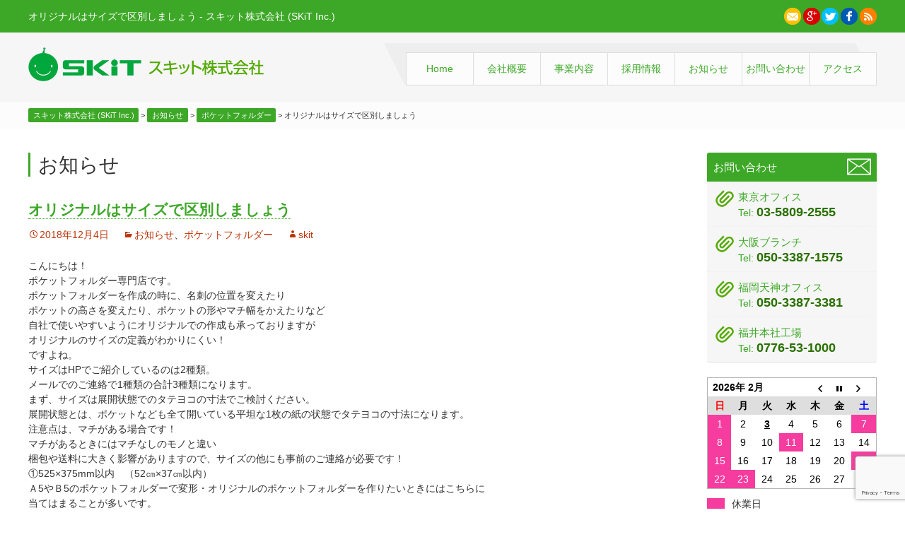

--- FILE ---
content_type: text/html; charset=UTF-8
request_url: https://skit.co.jp/news/6618.html
body_size: 21039
content:
<!DOCTYPE html>
<!--[if IE 7]>
<html class="ie ie7" dir="ltr" lang="ja">
<![endif]-->
<!--[if IE 8]>
<html class="ie ie8" dir="ltr" lang="ja">
<![endif]-->
<!--[if !(IE 7) & !(IE 8)]><!-->
<html dir="ltr" lang="ja">
<!--<![endif]-->
<head>
<meta charset="UTF-8">
<meta name="google-site-verification" content="z9axaPC3cvwmf26rZXiJO5s16vcZEzIwJ5Rr7_CA1SA" />
<meta name="viewport" content="width=device-width">
<meta name="format-detection" content="telephone=no">

<link rel="profile" href="http://gmpg.org/xfn/11">
<link href="https://netdna.bootstrapcdn.com/font-awesome/4.6.3/css/font-awesome.css" rel="stylesheet">
<link rel="pingback" href="https://skit.co.jp/wordpress/xmlrpc.php">
<link rel="stylesheet" href="https://skit.co.jp/wordpress/wp-content/themes/skit/css/slick.css" />
<link rel="stylesheet" href="https://skit.co.jp/wordpress/wp-content/themes/skit/css/jquery.sidr.light.css" />
<!--[if lt IE 9]>
<script src="https://skit.co.jp/wordpress/wp-content/themes/twentythirteen/js/html5.js"></script>
<![endif]-->
<script src="//ajax.googleapis.com/ajax/libs/jquery/1.11.1/jquery.min.js"></script>
<script type="text/javascript" src="https://skit.co.jp/wordpress/wp-content/themes/skit/js/rollover.js"></script>
<script type="text/javascript" src="https://skit.co.jp/wordpress/wp-content/themes/skit/js/slick.min.js"></script>
<script type="text/javascript">
$(function() {
$("tr:odd").css('background-color', '#fefefe');
$("tr:even").css('background-color', '#fbfbfb');
});
</script>
<script type="text/javascript" src="https://skit.co.jp/wordpress/wp-content/themes/skit/js/jquery.sidr.min.js"></script>
<script type="text/javascript">
$(document).ready(function() {
$('#slide-menu').sidr({
name: 'sidr-menu',
side: 'right'
});
});
</script>
<script type="text/javascript">
$(function($) {
var tab = $('.nav'),
offset = tab.offset();
$(window).scroll(function () {
if($(window).scrollTop() > offset.top) {
tab.addClass('fixed');
} else {
tab.removeClass('fixed');
}
});
});
</script>
<script type="text/javascript">
$(function(){
var ua = navigator.userAgent;
if(ua.indexOf('iPhone') > 0 || ua.indexOf('Android') > 0){
$('.tel-link').each(function(){
var str = $(this).text();
$(this).html($('<a>').attr('href', 'tel:' + str.replace(/-/g, '')).append(str + '</a>'));
});
}
});
</script>
<script type="text/javascript" src="https://skit.co.jp/wordpress/wp-content/themes/skit/js/wookmark.min.js"></script>
<script type="text/javascript">
$('.widget-area aside').wookmark();
</script>

		<!-- All in One SEO Pro 4.9.3 - aioseo.com -->
		<title>オリジナルはサイズで区別しましょう | スキット株式会社 (SKiT Inc.)</title>
	<meta name="description" content="こんにちは！ ポケットフォルダー専門店です。 ポケットフォルダーを作成の時に、名刺の位置を変えたり ポケットの高さを変えたり、ポケットの形やマチ幅をかえたりなど 自社で使いやすいようにオリジナルでの作成も承っておりますが...[続きを読む]" />
	<meta name="robots" content="max-image-preview:large" />
	<meta name="author" content="skit"/>
	<link rel="canonical" href="https://skit.co.jp/news/6618.html" />
	<meta name="generator" content="All in One SEO Pro (AIOSEO) 4.9.3" />
		<script type="application/ld+json" class="aioseo-schema">
			{"@context":"https:\/\/schema.org","@graph":[{"@type":"Article","@id":"https:\/\/skit.co.jp\/news\/6618.html#article","name":"\u30aa\u30ea\u30b8\u30ca\u30eb\u306f\u30b5\u30a4\u30ba\u3067\u533a\u5225\u3057\u307e\u3057\u3087\u3046 | \u30b9\u30ad\u30c3\u30c8\u682a\u5f0f\u4f1a\u793e (SKiT Inc.)","headline":"\u30aa\u30ea\u30b8\u30ca\u30eb\u306f\u30b5\u30a4\u30ba\u3067\u533a\u5225\u3057\u307e\u3057\u3087\u3046","author":{"@id":"https:\/\/skit.co.jp\/author\/skit\/#author"},"publisher":{"@id":"https:\/\/skit.co.jp\/#organization"},"image":{"@type":"ImageObject","url":"https:\/\/skit.co.jp\/wordpress\/wp-content\/uploads\/2026\/01\/a6877e32f423f2418f6c9296c7b35323.jpg","@id":"https:\/\/skit.co.jp\/#articleImage","width":754,"height":173},"datePublished":"2018-12-04T17:55:05+09:00","dateModified":"2018-12-04T17:55:05+09:00","inLanguage":"ja","mainEntityOfPage":{"@id":"https:\/\/skit.co.jp\/news\/6618.html#webpage"},"isPartOf":{"@id":"https:\/\/skit.co.jp\/news\/6618.html#webpage"},"articleSection":"\u304a\u77e5\u3089\u305b, \u30dd\u30b1\u30c3\u30c8\u30d5\u30a9\u30eb\u30c0\u30fc"},{"@type":"BreadcrumbList","@id":"https:\/\/skit.co.jp\/news\/6618.html#breadcrumblist","itemListElement":[{"@type":"ListItem","@id":"https:\/\/skit.co.jp#listItem","position":1,"name":"\u30db\u30fc\u30e0","item":"https:\/\/skit.co.jp","nextItem":{"@type":"ListItem","@id":"https:\/\/skit.co.jp\/news\/#listItem","name":"\u304a\u77e5\u3089\u305b"}},{"@type":"ListItem","@id":"https:\/\/skit.co.jp\/news\/#listItem","position":2,"name":"\u304a\u77e5\u3089\u305b","item":"https:\/\/skit.co.jp\/news\/","nextItem":{"@type":"ListItem","@id":"https:\/\/skit.co.jp\/news\/pocketfolder\/#listItem","name":"\u30dd\u30b1\u30c3\u30c8\u30d5\u30a9\u30eb\u30c0\u30fc"},"previousItem":{"@type":"ListItem","@id":"https:\/\/skit.co.jp#listItem","name":"\u30db\u30fc\u30e0"}},{"@type":"ListItem","@id":"https:\/\/skit.co.jp\/news\/pocketfolder\/#listItem","position":3,"name":"\u30dd\u30b1\u30c3\u30c8\u30d5\u30a9\u30eb\u30c0\u30fc","item":"https:\/\/skit.co.jp\/news\/pocketfolder\/","nextItem":{"@type":"ListItem","@id":"https:\/\/skit.co.jp\/news\/6618.html#listItem","name":"\u30aa\u30ea\u30b8\u30ca\u30eb\u306f\u30b5\u30a4\u30ba\u3067\u533a\u5225\u3057\u307e\u3057\u3087\u3046"},"previousItem":{"@type":"ListItem","@id":"https:\/\/skit.co.jp\/news\/#listItem","name":"\u304a\u77e5\u3089\u305b"}},{"@type":"ListItem","@id":"https:\/\/skit.co.jp\/news\/6618.html#listItem","position":4,"name":"\u30aa\u30ea\u30b8\u30ca\u30eb\u306f\u30b5\u30a4\u30ba\u3067\u533a\u5225\u3057\u307e\u3057\u3087\u3046","previousItem":{"@type":"ListItem","@id":"https:\/\/skit.co.jp\/news\/pocketfolder\/#listItem","name":"\u30dd\u30b1\u30c3\u30c8\u30d5\u30a9\u30eb\u30c0\u30fc"}}]},{"@type":"Organization","@id":"https:\/\/skit.co.jp\/#organization","name":"SKiT Inc.","description":"\u30dd\u30b1\u30c3\u30c8\u30d5\u30a9\u30eb\u30c0\u30fc\u30fb\u9078\u6319\u30dd\u30b9\u30bf\u30fc\u30fb\u30db\u30c6\u30eb\u7528\u30ab\u30fc\u30c9\u30ad\u30fc\u30b1\u30fc\u30b9\u30fb\u30ce\u30d9\u30eb\u30c6\u30a3\u30fc\u5236\u4f5c\u306a\u30696\u3064\u306e\u5370\u5237\u901a\u8ca9\u4e8b\u696d\u3092\u904b\u55b6\u3057\u3066\u3044\u307e\u3059\u3002","url":"https:\/\/skit.co.jp\/","email":"fukui@skit.co.jp","telephone":"+81776531000","foundingDate":"1973-09-16","logo":{"@type":"ImageObject","url":"https:\/\/skit.co.jp\/wordpress\/wp-content\/uploads\/2026\/01\/a6877e32f423f2418f6c9296c7b35323.jpg","@id":"https:\/\/skit.co.jp\/news\/6618.html\/#organizationLogo","width":754,"height":173},"image":{"@id":"https:\/\/skit.co.jp\/news\/6618.html\/#organizationLogo"},"sameAs":["https:\/\/www.facebook.com\/skit.fukui","https:\/\/twitter.com\/SKiTInc_print","https:\/\/www.instagram.com\/web.skit\/","https:\/\/www.youtube.com\/@user-ml5oy2rq6b\/featured","https:\/\/ja.wikipedia.org\/wiki\/_()"],"address":{"@id":"https:\/\/skit.co.jp\/#postaladdress","@type":"PostalAddress","streetAddress":"Takagi-chuoh, 1-328","postalCode":"910-0804","addressLocality":"Fukui-city","addressRegion":"Fukui-pref","addressCountry":"JP"}},{"@type":"Person","@id":"https:\/\/skit.co.jp\/author\/skit\/#author","url":"https:\/\/skit.co.jp\/author\/skit\/","name":"skit","image":{"@type":"ImageObject","@id":"https:\/\/skit.co.jp\/news\/6618.html#authorImage","url":"https:\/\/secure.gravatar.com\/avatar\/538afdbf041c2f4cc620eecc6aab09cb?s=96&d=mm&r=g","width":96,"height":96,"caption":"skit"}},{"@type":"WebPage","@id":"https:\/\/skit.co.jp\/news\/6618.html#webpage","url":"https:\/\/skit.co.jp\/news\/6618.html","name":"\u30aa\u30ea\u30b8\u30ca\u30eb\u306f\u30b5\u30a4\u30ba\u3067\u533a\u5225\u3057\u307e\u3057\u3087\u3046 | \u30b9\u30ad\u30c3\u30c8\u682a\u5f0f\u4f1a\u793e (SKiT Inc.)","description":"\u3053\u3093\u306b\u3061\u306f\uff01 \u30dd\u30b1\u30c3\u30c8\u30d5\u30a9\u30eb\u30c0\u30fc\u5c02\u9580\u5e97\u3067\u3059\u3002 \u30dd\u30b1\u30c3\u30c8\u30d5\u30a9\u30eb\u30c0\u30fc\u3092\u4f5c\u6210\u306e\u6642\u306b\u3001\u540d\u523a\u306e\u4f4d\u7f6e\u3092\u5909\u3048\u305f\u308a \u30dd\u30b1\u30c3\u30c8\u306e\u9ad8\u3055\u3092\u5909\u3048\u305f\u308a\u3001\u30dd\u30b1\u30c3\u30c8\u306e\u5f62\u3084\u30de\u30c1\u5e45\u3092\u304b\u3048\u305f\u308a\u306a\u3069 \u81ea\u793e\u3067\u4f7f\u3044\u3084\u3059\u3044\u3088\u3046\u306b\u30aa\u30ea\u30b8\u30ca\u30eb\u3067\u306e\u4f5c\u6210\u3082\u627f\u3063\u3066\u304a\u308a\u307e\u3059\u304c...[\u7d9a\u304d\u3092\u8aad\u3080]","inLanguage":"ja","isPartOf":{"@id":"https:\/\/skit.co.jp\/#website"},"breadcrumb":{"@id":"https:\/\/skit.co.jp\/news\/6618.html#breadcrumblist"},"author":{"@id":"https:\/\/skit.co.jp\/author\/skit\/#author"},"creator":{"@id":"https:\/\/skit.co.jp\/author\/skit\/#author"},"datePublished":"2018-12-04T17:55:05+09:00","dateModified":"2018-12-04T17:55:05+09:00"},{"@type":"WebSite","@id":"https:\/\/skit.co.jp\/#website","url":"https:\/\/skit.co.jp\/","name":"\u5370\u5237\u53ca\u3073\u5370\u5237\u7269\u3078\u306e\u8868\u9762\u52a0\u5de5\u3092\u5f97\u610f\u3068\u3059\u308b\u300c\u30b9\u30ad\u30c3\u30c8\u682a\u5f0f\u4f1a\u793e\u300d\u306e\u30aa\u30d5\u30a3\u30b7\u30e3\u30eb\u30da\u30fc\u30b8\u3067\u3059","alternateName":"\u30b9\u30ad\u30c3\u30c8\u682a\u5f0f\u4f1a\u793e\u306e\u30aa\u30d5\u30a3\u30b7\u30e3\u30eb\u30da\u30fc\u30b8\u3067\u3059\u3002","description":"\u30dd\u30b1\u30c3\u30c8\u30d5\u30a9\u30eb\u30c0\u30fc,\u9078\u6319\u30dd\u30b9\u30bf\u30fc,\u5727\u7740DM,\u30ce\u30d9\u30eb\u30c6\u30a3\u30fc\u5236\u4f5c\u306a\u30696\u3064\u306e\u901a\u8ca9\u4e8b\u696d\u3092\u904b\u55b6\u3059\u308b\u5370\u5237\u4f1a\u793e","inLanguage":"ja","publisher":{"@id":"https:\/\/skit.co.jp\/#organization"}}]}
		</script>
		<!-- All in One SEO Pro -->

<link rel='dns-prefetch' href='//stats.wp.com' />
<link rel='dns-prefetch' href='//v0.wordpress.com' />
<link rel='dns-prefetch' href='//www.googletagmanager.com' />
<link rel="alternate" type="application/rss+xml" title="スキット株式会社 (SKiT Inc.) &raquo; フィード" href="https://skit.co.jp/feed/" />
<link rel="alternate" type="application/rss+xml" title="スキット株式会社 (SKiT Inc.) &raquo; コメントフィード" href="https://skit.co.jp/comments/feed/" />
		<!-- This site uses the Google Analytics by MonsterInsights plugin v9.0.0 - Using Analytics tracking - https://www.monsterinsights.com/ -->
		<!-- Note: MonsterInsights is not currently configured on this site. The site owner needs to authenticate with Google Analytics in the MonsterInsights settings panel. -->
					<!-- No tracking code set -->
				<!-- / Google Analytics by MonsterInsights -->
		<script>
window._wpemojiSettings = {"baseUrl":"https:\/\/s.w.org\/images\/core\/emoji\/15.0.3\/72x72\/","ext":".png","svgUrl":"https:\/\/s.w.org\/images\/core\/emoji\/15.0.3\/svg\/","svgExt":".svg","source":{"concatemoji":"https:\/\/skit.co.jp\/wordpress\/wp-includes\/js\/wp-emoji-release.min.js"}};
/*! This file is auto-generated */
!function(i,n){var o,s,e;function c(e){try{var t={supportTests:e,timestamp:(new Date).valueOf()};sessionStorage.setItem(o,JSON.stringify(t))}catch(e){}}function p(e,t,n){e.clearRect(0,0,e.canvas.width,e.canvas.height),e.fillText(t,0,0);var t=new Uint32Array(e.getImageData(0,0,e.canvas.width,e.canvas.height).data),r=(e.clearRect(0,0,e.canvas.width,e.canvas.height),e.fillText(n,0,0),new Uint32Array(e.getImageData(0,0,e.canvas.width,e.canvas.height).data));return t.every(function(e,t){return e===r[t]})}function u(e,t,n){switch(t){case"flag":return n(e,"\ud83c\udff3\ufe0f\u200d\u26a7\ufe0f","\ud83c\udff3\ufe0f\u200b\u26a7\ufe0f")?!1:!n(e,"\ud83c\uddfa\ud83c\uddf3","\ud83c\uddfa\u200b\ud83c\uddf3")&&!n(e,"\ud83c\udff4\udb40\udc67\udb40\udc62\udb40\udc65\udb40\udc6e\udb40\udc67\udb40\udc7f","\ud83c\udff4\u200b\udb40\udc67\u200b\udb40\udc62\u200b\udb40\udc65\u200b\udb40\udc6e\u200b\udb40\udc67\u200b\udb40\udc7f");case"emoji":return!n(e,"\ud83d\udc26\u200d\u2b1b","\ud83d\udc26\u200b\u2b1b")}return!1}function f(e,t,n){var r="undefined"!=typeof WorkerGlobalScope&&self instanceof WorkerGlobalScope?new OffscreenCanvas(300,150):i.createElement("canvas"),a=r.getContext("2d",{willReadFrequently:!0}),o=(a.textBaseline="top",a.font="600 32px Arial",{});return e.forEach(function(e){o[e]=t(a,e,n)}),o}function t(e){var t=i.createElement("script");t.src=e,t.defer=!0,i.head.appendChild(t)}"undefined"!=typeof Promise&&(o="wpEmojiSettingsSupports",s=["flag","emoji"],n.supports={everything:!0,everythingExceptFlag:!0},e=new Promise(function(e){i.addEventListener("DOMContentLoaded",e,{once:!0})}),new Promise(function(t){var n=function(){try{var e=JSON.parse(sessionStorage.getItem(o));if("object"==typeof e&&"number"==typeof e.timestamp&&(new Date).valueOf()<e.timestamp+604800&&"object"==typeof e.supportTests)return e.supportTests}catch(e){}return null}();if(!n){if("undefined"!=typeof Worker&&"undefined"!=typeof OffscreenCanvas&&"undefined"!=typeof URL&&URL.createObjectURL&&"undefined"!=typeof Blob)try{var e="postMessage("+f.toString()+"("+[JSON.stringify(s),u.toString(),p.toString()].join(",")+"));",r=new Blob([e],{type:"text/javascript"}),a=new Worker(URL.createObjectURL(r),{name:"wpTestEmojiSupports"});return void(a.onmessage=function(e){c(n=e.data),a.terminate(),t(n)})}catch(e){}c(n=f(s,u,p))}t(n)}).then(function(e){for(var t in e)n.supports[t]=e[t],n.supports.everything=n.supports.everything&&n.supports[t],"flag"!==t&&(n.supports.everythingExceptFlag=n.supports.everythingExceptFlag&&n.supports[t]);n.supports.everythingExceptFlag=n.supports.everythingExceptFlag&&!n.supports.flag,n.DOMReady=!1,n.readyCallback=function(){n.DOMReady=!0}}).then(function(){return e}).then(function(){var e;n.supports.everything||(n.readyCallback(),(e=n.source||{}).concatemoji?t(e.concatemoji):e.wpemoji&&e.twemoji&&(t(e.twemoji),t(e.wpemoji)))}))}((window,document),window._wpemojiSettings);
</script>
<link rel='stylesheet' id='twentythirteen-style-css' href='https://skit.co.jp/wordpress/wp-content/themes/skit/style.css' type='text/css' media='all' />
<!--[if lt IE 9]>
<link rel='stylesheet' id='twentythirteen-ie-css' href='https://skit.co.jp/wordpress/wp-content/themes/skit/css/ie.css' type='text/css' media='all' />
<![endif]-->
<link rel='stylesheet' id='jetpack_related-posts-css' href='https://skit.co.jp/wordpress/wp-content/plugins/jetpack/modules/related-posts/related-posts.css' type='text/css' media='all' />
<style id='wp-emoji-styles-inline-css' type='text/css'>

	img.wp-smiley, img.emoji {
		display: inline !important;
		border: none !important;
		box-shadow: none !important;
		height: 1em !important;
		width: 1em !important;
		margin: 0 0.07em !important;
		vertical-align: -0.1em !important;
		background: none !important;
		padding: 0 !important;
	}
</style>
<link rel='stylesheet' id='wp-block-library-css' href='https://skit.co.jp/wordpress/wp-includes/css/dist/block-library/style.min.css' type='text/css' media='all' />
<style id='wp-block-library-theme-inline-css' type='text/css'>
.wp-block-audio :where(figcaption){color:#555;font-size:13px;text-align:center}.is-dark-theme .wp-block-audio :where(figcaption){color:#ffffffa6}.wp-block-audio{margin:0 0 1em}.wp-block-code{border:1px solid #ccc;border-radius:4px;font-family:Menlo,Consolas,monaco,monospace;padding:.8em 1em}.wp-block-embed :where(figcaption){color:#555;font-size:13px;text-align:center}.is-dark-theme .wp-block-embed :where(figcaption){color:#ffffffa6}.wp-block-embed{margin:0 0 1em}.blocks-gallery-caption{color:#555;font-size:13px;text-align:center}.is-dark-theme .blocks-gallery-caption{color:#ffffffa6}:root :where(.wp-block-image figcaption){color:#555;font-size:13px;text-align:center}.is-dark-theme :root :where(.wp-block-image figcaption){color:#ffffffa6}.wp-block-image{margin:0 0 1em}.wp-block-pullquote{border-bottom:4px solid;border-top:4px solid;color:currentColor;margin-bottom:1.75em}.wp-block-pullquote cite,.wp-block-pullquote footer,.wp-block-pullquote__citation{color:currentColor;font-size:.8125em;font-style:normal;text-transform:uppercase}.wp-block-quote{border-left:.25em solid;margin:0 0 1.75em;padding-left:1em}.wp-block-quote cite,.wp-block-quote footer{color:currentColor;font-size:.8125em;font-style:normal;position:relative}.wp-block-quote.has-text-align-right{border-left:none;border-right:.25em solid;padding-left:0;padding-right:1em}.wp-block-quote.has-text-align-center{border:none;padding-left:0}.wp-block-quote.is-large,.wp-block-quote.is-style-large,.wp-block-quote.is-style-plain{border:none}.wp-block-search .wp-block-search__label{font-weight:700}.wp-block-search__button{border:1px solid #ccc;padding:.375em .625em}:where(.wp-block-group.has-background){padding:1.25em 2.375em}.wp-block-separator.has-css-opacity{opacity:.4}.wp-block-separator{border:none;border-bottom:2px solid;margin-left:auto;margin-right:auto}.wp-block-separator.has-alpha-channel-opacity{opacity:1}.wp-block-separator:not(.is-style-wide):not(.is-style-dots){width:100px}.wp-block-separator.has-background:not(.is-style-dots){border-bottom:none;height:1px}.wp-block-separator.has-background:not(.is-style-wide):not(.is-style-dots){height:2px}.wp-block-table{margin:0 0 1em}.wp-block-table td,.wp-block-table th{word-break:normal}.wp-block-table :where(figcaption){color:#555;font-size:13px;text-align:center}.is-dark-theme .wp-block-table :where(figcaption){color:#ffffffa6}.wp-block-video :where(figcaption){color:#555;font-size:13px;text-align:center}.is-dark-theme .wp-block-video :where(figcaption){color:#ffffffa6}.wp-block-video{margin:0 0 1em}:root :where(.wp-block-template-part.has-background){margin-bottom:0;margin-top:0;padding:1.25em 2.375em}
</style>
<link rel='stylesheet' id='aioseo/css/src/vue/standalone/blocks/table-of-contents/global.scss-css' href='https://skit.co.jp/wordpress/wp-content/plugins/all-in-one-seo-pack-pro/dist/Pro/assets/css/table-of-contents/global.e90f6d47.css' type='text/css' media='all' />
<link rel='stylesheet' id='aioseo/css/src/vue/standalone/blocks/pro/recipe/global.scss-css' href='https://skit.co.jp/wordpress/wp-content/plugins/all-in-one-seo-pack-pro/dist/Pro/assets/css/recipe/global.67a3275f.css' type='text/css' media='all' />
<link rel='stylesheet' id='aioseo/css/src/vue/standalone/blocks/pro/product/global.scss-css' href='https://skit.co.jp/wordpress/wp-content/plugins/all-in-one-seo-pack-pro/dist/Pro/assets/css/product/global.61066cfb.css' type='text/css' media='all' />
<link rel='stylesheet' id='aioseo-local-business/css/src/assets/scss/business-info.scss-css' href='https://skit.co.jp/wordpress/wp-content/plugins/aioseo-local-business/dist/css/business-info.DlwHGRMe.css' type='text/css' media='all' />
<link rel='stylesheet' id='aioseo-local-business/css/src/assets/scss/opening-hours.scss-css' href='https://skit.co.jp/wordpress/wp-content/plugins/aioseo-local-business/dist/css/opening-hours.Bg1Edlf_.css' type='text/css' media='all' />
<link rel='stylesheet' id='mediaelement-css' href='https://skit.co.jp/wordpress/wp-includes/js/mediaelement/mediaelementplayer-legacy.min.css' type='text/css' media='all' />
<link rel='stylesheet' id='wp-mediaelement-css' href='https://skit.co.jp/wordpress/wp-includes/js/mediaelement/wp-mediaelement.min.css' type='text/css' media='all' />
<style id='jetpack-sharing-buttons-style-inline-css' type='text/css'>
.jetpack-sharing-buttons__services-list{display:flex;flex-direction:row;flex-wrap:wrap;gap:0;list-style-type:none;margin:5px;padding:0}.jetpack-sharing-buttons__services-list.has-small-icon-size{font-size:12px}.jetpack-sharing-buttons__services-list.has-normal-icon-size{font-size:16px}.jetpack-sharing-buttons__services-list.has-large-icon-size{font-size:24px}.jetpack-sharing-buttons__services-list.has-huge-icon-size{font-size:36px}@media print{.jetpack-sharing-buttons__services-list{display:none!important}}.editor-styles-wrapper .wp-block-jetpack-sharing-buttons{gap:0;padding-inline-start:0}ul.jetpack-sharing-buttons__services-list.has-background{padding:1.25em 2.375em}
</style>
<style id='classic-theme-styles-inline-css' type='text/css'>
/*! This file is auto-generated */
.wp-block-button__link{color:#fff;background-color:#32373c;border-radius:9999px;box-shadow:none;text-decoration:none;padding:calc(.667em + 2px) calc(1.333em + 2px);font-size:1.125em}.wp-block-file__button{background:#32373c;color:#fff;text-decoration:none}
</style>
<style id='global-styles-inline-css' type='text/css'>
:root{--wp--preset--aspect-ratio--square: 1;--wp--preset--aspect-ratio--4-3: 4/3;--wp--preset--aspect-ratio--3-4: 3/4;--wp--preset--aspect-ratio--3-2: 3/2;--wp--preset--aspect-ratio--2-3: 2/3;--wp--preset--aspect-ratio--16-9: 16/9;--wp--preset--aspect-ratio--9-16: 9/16;--wp--preset--color--black: #000000;--wp--preset--color--cyan-bluish-gray: #abb8c3;--wp--preset--color--white: #fff;--wp--preset--color--pale-pink: #f78da7;--wp--preset--color--vivid-red: #cf2e2e;--wp--preset--color--luminous-vivid-orange: #ff6900;--wp--preset--color--luminous-vivid-amber: #fcb900;--wp--preset--color--light-green-cyan: #7bdcb5;--wp--preset--color--vivid-green-cyan: #00d084;--wp--preset--color--pale-cyan-blue: #8ed1fc;--wp--preset--color--vivid-cyan-blue: #0693e3;--wp--preset--color--vivid-purple: #9b51e0;--wp--preset--color--dark-gray: #141412;--wp--preset--color--red: #bc360a;--wp--preset--color--medium-orange: #db572f;--wp--preset--color--light-orange: #ea9629;--wp--preset--color--yellow: #fbca3c;--wp--preset--color--dark-brown: #220e10;--wp--preset--color--medium-brown: #722d19;--wp--preset--color--light-brown: #eadaa6;--wp--preset--color--beige: #e8e5ce;--wp--preset--color--off-white: #f7f5e7;--wp--preset--gradient--vivid-cyan-blue-to-vivid-purple: linear-gradient(135deg,rgba(6,147,227,1) 0%,rgb(155,81,224) 100%);--wp--preset--gradient--light-green-cyan-to-vivid-green-cyan: linear-gradient(135deg,rgb(122,220,180) 0%,rgb(0,208,130) 100%);--wp--preset--gradient--luminous-vivid-amber-to-luminous-vivid-orange: linear-gradient(135deg,rgba(252,185,0,1) 0%,rgba(255,105,0,1) 100%);--wp--preset--gradient--luminous-vivid-orange-to-vivid-red: linear-gradient(135deg,rgba(255,105,0,1) 0%,rgb(207,46,46) 100%);--wp--preset--gradient--very-light-gray-to-cyan-bluish-gray: linear-gradient(135deg,rgb(238,238,238) 0%,rgb(169,184,195) 100%);--wp--preset--gradient--cool-to-warm-spectrum: linear-gradient(135deg,rgb(74,234,220) 0%,rgb(151,120,209) 20%,rgb(207,42,186) 40%,rgb(238,44,130) 60%,rgb(251,105,98) 80%,rgb(254,248,76) 100%);--wp--preset--gradient--blush-light-purple: linear-gradient(135deg,rgb(255,206,236) 0%,rgb(152,150,240) 100%);--wp--preset--gradient--blush-bordeaux: linear-gradient(135deg,rgb(254,205,165) 0%,rgb(254,45,45) 50%,rgb(107,0,62) 100%);--wp--preset--gradient--luminous-dusk: linear-gradient(135deg,rgb(255,203,112) 0%,rgb(199,81,192) 50%,rgb(65,88,208) 100%);--wp--preset--gradient--pale-ocean: linear-gradient(135deg,rgb(255,245,203) 0%,rgb(182,227,212) 50%,rgb(51,167,181) 100%);--wp--preset--gradient--electric-grass: linear-gradient(135deg,rgb(202,248,128) 0%,rgb(113,206,126) 100%);--wp--preset--gradient--midnight: linear-gradient(135deg,rgb(2,3,129) 0%,rgb(40,116,252) 100%);--wp--preset--gradient--autumn-brown: linear-gradient(135deg, rgba(226,45,15,1) 0%, rgba(158,25,13,1) 100%);--wp--preset--gradient--sunset-yellow: linear-gradient(135deg, rgba(233,139,41,1) 0%, rgba(238,179,95,1) 100%);--wp--preset--gradient--light-sky: linear-gradient(135deg,rgba(228,228,228,1.0) 0%,rgba(208,225,252,1.0) 100%);--wp--preset--gradient--dark-sky: linear-gradient(135deg,rgba(0,0,0,1.0) 0%,rgba(56,61,69,1.0) 100%);--wp--preset--font-size--small: 13px;--wp--preset--font-size--medium: 20px;--wp--preset--font-size--large: 36px;--wp--preset--font-size--x-large: 42px;--wp--preset--spacing--20: 0.44rem;--wp--preset--spacing--30: 0.67rem;--wp--preset--spacing--40: 1rem;--wp--preset--spacing--50: 1.5rem;--wp--preset--spacing--60: 2.25rem;--wp--preset--spacing--70: 3.38rem;--wp--preset--spacing--80: 5.06rem;--wp--preset--shadow--natural: 6px 6px 9px rgba(0, 0, 0, 0.2);--wp--preset--shadow--deep: 12px 12px 50px rgba(0, 0, 0, 0.4);--wp--preset--shadow--sharp: 6px 6px 0px rgba(0, 0, 0, 0.2);--wp--preset--shadow--outlined: 6px 6px 0px -3px rgba(255, 255, 255, 1), 6px 6px rgba(0, 0, 0, 1);--wp--preset--shadow--crisp: 6px 6px 0px rgba(0, 0, 0, 1);}:where(.is-layout-flex){gap: 0.5em;}:where(.is-layout-grid){gap: 0.5em;}body .is-layout-flex{display: flex;}.is-layout-flex{flex-wrap: wrap;align-items: center;}.is-layout-flex > :is(*, div){margin: 0;}body .is-layout-grid{display: grid;}.is-layout-grid > :is(*, div){margin: 0;}:where(.wp-block-columns.is-layout-flex){gap: 2em;}:where(.wp-block-columns.is-layout-grid){gap: 2em;}:where(.wp-block-post-template.is-layout-flex){gap: 1.25em;}:where(.wp-block-post-template.is-layout-grid){gap: 1.25em;}.has-black-color{color: var(--wp--preset--color--black) !important;}.has-cyan-bluish-gray-color{color: var(--wp--preset--color--cyan-bluish-gray) !important;}.has-white-color{color: var(--wp--preset--color--white) !important;}.has-pale-pink-color{color: var(--wp--preset--color--pale-pink) !important;}.has-vivid-red-color{color: var(--wp--preset--color--vivid-red) !important;}.has-luminous-vivid-orange-color{color: var(--wp--preset--color--luminous-vivid-orange) !important;}.has-luminous-vivid-amber-color{color: var(--wp--preset--color--luminous-vivid-amber) !important;}.has-light-green-cyan-color{color: var(--wp--preset--color--light-green-cyan) !important;}.has-vivid-green-cyan-color{color: var(--wp--preset--color--vivid-green-cyan) !important;}.has-pale-cyan-blue-color{color: var(--wp--preset--color--pale-cyan-blue) !important;}.has-vivid-cyan-blue-color{color: var(--wp--preset--color--vivid-cyan-blue) !important;}.has-vivid-purple-color{color: var(--wp--preset--color--vivid-purple) !important;}.has-black-background-color{background-color: var(--wp--preset--color--black) !important;}.has-cyan-bluish-gray-background-color{background-color: var(--wp--preset--color--cyan-bluish-gray) !important;}.has-white-background-color{background-color: var(--wp--preset--color--white) !important;}.has-pale-pink-background-color{background-color: var(--wp--preset--color--pale-pink) !important;}.has-vivid-red-background-color{background-color: var(--wp--preset--color--vivid-red) !important;}.has-luminous-vivid-orange-background-color{background-color: var(--wp--preset--color--luminous-vivid-orange) !important;}.has-luminous-vivid-amber-background-color{background-color: var(--wp--preset--color--luminous-vivid-amber) !important;}.has-light-green-cyan-background-color{background-color: var(--wp--preset--color--light-green-cyan) !important;}.has-vivid-green-cyan-background-color{background-color: var(--wp--preset--color--vivid-green-cyan) !important;}.has-pale-cyan-blue-background-color{background-color: var(--wp--preset--color--pale-cyan-blue) !important;}.has-vivid-cyan-blue-background-color{background-color: var(--wp--preset--color--vivid-cyan-blue) !important;}.has-vivid-purple-background-color{background-color: var(--wp--preset--color--vivid-purple) !important;}.has-black-border-color{border-color: var(--wp--preset--color--black) !important;}.has-cyan-bluish-gray-border-color{border-color: var(--wp--preset--color--cyan-bluish-gray) !important;}.has-white-border-color{border-color: var(--wp--preset--color--white) !important;}.has-pale-pink-border-color{border-color: var(--wp--preset--color--pale-pink) !important;}.has-vivid-red-border-color{border-color: var(--wp--preset--color--vivid-red) !important;}.has-luminous-vivid-orange-border-color{border-color: var(--wp--preset--color--luminous-vivid-orange) !important;}.has-luminous-vivid-amber-border-color{border-color: var(--wp--preset--color--luminous-vivid-amber) !important;}.has-light-green-cyan-border-color{border-color: var(--wp--preset--color--light-green-cyan) !important;}.has-vivid-green-cyan-border-color{border-color: var(--wp--preset--color--vivid-green-cyan) !important;}.has-pale-cyan-blue-border-color{border-color: var(--wp--preset--color--pale-cyan-blue) !important;}.has-vivid-cyan-blue-border-color{border-color: var(--wp--preset--color--vivid-cyan-blue) !important;}.has-vivid-purple-border-color{border-color: var(--wp--preset--color--vivid-purple) !important;}.has-vivid-cyan-blue-to-vivid-purple-gradient-background{background: var(--wp--preset--gradient--vivid-cyan-blue-to-vivid-purple) !important;}.has-light-green-cyan-to-vivid-green-cyan-gradient-background{background: var(--wp--preset--gradient--light-green-cyan-to-vivid-green-cyan) !important;}.has-luminous-vivid-amber-to-luminous-vivid-orange-gradient-background{background: var(--wp--preset--gradient--luminous-vivid-amber-to-luminous-vivid-orange) !important;}.has-luminous-vivid-orange-to-vivid-red-gradient-background{background: var(--wp--preset--gradient--luminous-vivid-orange-to-vivid-red) !important;}.has-very-light-gray-to-cyan-bluish-gray-gradient-background{background: var(--wp--preset--gradient--very-light-gray-to-cyan-bluish-gray) !important;}.has-cool-to-warm-spectrum-gradient-background{background: var(--wp--preset--gradient--cool-to-warm-spectrum) !important;}.has-blush-light-purple-gradient-background{background: var(--wp--preset--gradient--blush-light-purple) !important;}.has-blush-bordeaux-gradient-background{background: var(--wp--preset--gradient--blush-bordeaux) !important;}.has-luminous-dusk-gradient-background{background: var(--wp--preset--gradient--luminous-dusk) !important;}.has-pale-ocean-gradient-background{background: var(--wp--preset--gradient--pale-ocean) !important;}.has-electric-grass-gradient-background{background: var(--wp--preset--gradient--electric-grass) !important;}.has-midnight-gradient-background{background: var(--wp--preset--gradient--midnight) !important;}.has-small-font-size{font-size: var(--wp--preset--font-size--small) !important;}.has-medium-font-size{font-size: var(--wp--preset--font-size--medium) !important;}.has-large-font-size{font-size: var(--wp--preset--font-size--large) !important;}.has-x-large-font-size{font-size: var(--wp--preset--font-size--x-large) !important;}
:where(.wp-block-post-template.is-layout-flex){gap: 1.25em;}:where(.wp-block-post-template.is-layout-grid){gap: 1.25em;}
:where(.wp-block-columns.is-layout-flex){gap: 2em;}:where(.wp-block-columns.is-layout-grid){gap: 2em;}
:root :where(.wp-block-pullquote){font-size: 1.5em;line-height: 1.6;}
</style>
<link rel='stylesheet' id='biz-cal-style-css' href='https://skit.co.jp/wordpress/wp-content/plugins/biz-calendar/biz-cal.css' type='text/css' media='all' />
<link rel='stylesheet' id='contact-form-7-css' href='https://skit.co.jp/wordpress/wp-content/plugins/contact-form-7/includes/css/styles.css' type='text/css' media='all' />
<link rel='stylesheet' id='jquery-smooth-scroll-css' href='https://skit.co.jp/wordpress/wp-content/plugins/jquery-smooth-scroll/css/style.css' type='text/css' media='all' />
<link rel='stylesheet' id='meteor-slides-css' href='https://skit.co.jp/wordpress/wp-content/plugins/meteor-slides/css/meteor-slides.css' type='text/css' media='all' />
<link rel='stylesheet' id='twentythirteen-fonts-css' href='https://skit.co.jp/wordpress/wp-content/themes/twentythirteen/fonts/source-sans-pro-plus-bitter.css' type='text/css' media='all' />
<link rel='stylesheet' id='genericons-css' href='https://skit.co.jp/wordpress/wp-content/plugins/jetpack/_inc/genericons/genericons/genericons.css' type='text/css' media='all' />
<link rel='stylesheet' id='twentythirteen-block-style-css' href='https://skit.co.jp/wordpress/wp-content/themes/twentythirteen/css/blocks.css' type='text/css' media='all' />
<link rel='stylesheet' id='sharedaddy-css' href='https://skit.co.jp/wordpress/wp-content/plugins/jetpack/modules/sharedaddy/sharing.css' type='text/css' media='all' />
<link rel='stylesheet' id='social-logos-css' href='https://skit.co.jp/wordpress/wp-content/plugins/jetpack/_inc/social-logos/social-logos.min.css' type='text/css' media='all' />
<script id="jetpack_related-posts-js-extra">
var related_posts_js_options = {"post_heading":"h4"};
</script>
<script src="https://skit.co.jp/wordpress/wp-content/plugins/jetpack/_inc/build/related-posts/related-posts.min.js" id="jetpack_related-posts-js"></script>
<script src="https://skit.co.jp/wordpress/wp-includes/js/jquery/jquery.min.js" id="jquery-core-js"></script>
<script src="https://skit.co.jp/wordpress/wp-includes/js/jquery/jquery-migrate.min.js" id="jquery-migrate-js"></script>
<script id="biz-cal-script-js-extra">
var bizcalOptions = {"holiday_title":"\u4f11\u696d\u65e5","sun":"on","holiday":"on","temp_holidays":"2025-10-04\r\n2025-10-11\r\n2025-10-13\r\n2025-10-25\r\n2025-11-01\r\n2025-11-03\r\n2025-11-15\r\n2025-11-22\r\n2025-11-24\r\n2025-12-06\r\n2025-12-13\r\n2025-12-20\r\n2025-12-29\r\n2025-12-30\r\n2025-12-31\r\n2026-01-01\r\n2026-01-02\r\n2026-01-03\r\n2026-01-10\r\n2026-01-12\r\n2026-02-07\r\n2026-02-11\r\n2026-02-21\r\n2026-02-23\r\n2026-03-07\r\n2026-03-20\r\n2026-03-21\r\n2026-03-28","temp_weekdays":"","eventday_title":"\u30a4\u30d9\u30f3\u30c8\u958b\u50ac\u65e5","eventday_url":"","eventdays":"","month_limit":"\u6307\u5b9a","nextmonthlimit":"1","prevmonthlimit":"1","plugindir":"https:\/\/skit.co.jp\/wordpress\/wp-content\/plugins\/biz-calendar\/","national_holiday":""};
</script>
<script src="https://skit.co.jp/wordpress/wp-content/plugins/biz-calendar/calendar.js" id="biz-cal-script-js"></script>
<script src="https://skit.co.jp/wordpress/wp-content/plugins/meteor-slides/js/jquery.cycle.all.js" id="jquery-cycle-js"></script>
<script src="https://skit.co.jp/wordpress/wp-content/plugins/meteor-slides/js/jquery.metadata.v2.js" id="jquery-metadata-js"></script>
<script src="https://skit.co.jp/wordpress/wp-content/plugins/meteor-slides/js/jquery.touchwipe.1.1.1.js" id="jquery-touchwipe-js"></script>
<script id="meteorslides-script-js-extra">
var meteorslidessettings = {"meteorslideshowspeed":"2000","meteorslideshowduration":"5000","meteorslideshowheight":"","meteorslideshowwidth":"","meteorslideshowtransition":"fade"};
</script>
<script src="https://skit.co.jp/wordpress/wp-content/plugins/meteor-slides/js/slideshow.js" id="meteorslides-script-js"></script>
<script src="https://skit.co.jp/wordpress/wp-content/themes/twentythirteen/js/functions.js" id="twentythirteen-script-js" defer data-wp-strategy="defer"></script>
<link rel="https://api.w.org/" href="https://skit.co.jp/wp-json/" /><link rel="alternate" title="JSON" type="application/json" href="https://skit.co.jp/wp-json/wp/v2/posts/6618" /><link rel="EditURI" type="application/rsd+xml" title="RSD" href="https://skit.co.jp/wordpress/xmlrpc.php?rsd" />
<meta name="generator" content="WordPress 6.6.4" />
<link rel='shortlink' href='https://wp.me/p8jfYD-1IK' />
<link rel="alternate" title="oEmbed (JSON)" type="application/json+oembed" href="https://skit.co.jp/wp-json/oembed/1.0/embed?url=https%3A%2F%2Fskit.co.jp%2Fnews%2F6618.html" />
<link rel="alternate" title="oEmbed (XML)" type="text/xml+oembed" href="https://skit.co.jp/wp-json/oembed/1.0/embed?url=https%3A%2F%2Fskit.co.jp%2Fnews%2F6618.html&#038;format=xml" />
<meta name="generator" content="Site Kit by Google 1.132.0" />	<style>img#wpstats{display:none}</style>
		<link rel="icon" href="https://skit.co.jp/wordpress/wp-content/uploads/2025/09/icon_official-150x150.png" sizes="32x32" />
<link rel="icon" href="https://skit.co.jp/wordpress/wp-content/uploads/2025/09/icon_official-250x250.png" sizes="192x192" />
<link rel="apple-touch-icon" href="https://skit.co.jp/wordpress/wp-content/uploads/2025/09/icon_official-250x250.png" />
<meta name="msapplication-TileImage" content="https://skit.co.jp/wordpress/wp-content/uploads/2025/09/icon_official-300x300.png" />
</head>

<body class="post-template-default single single-post postid-6618 single-format-standard wp-embed-responsive sidebar">
<div id="page" class="hfeed site">
<header id="masthead" class="site-header" role="banner">
<div class="line">
<div class="inner">
<h1 class="site-title">オリジナルはサイズで区別しましょう - スキット株式会社 (SKiT Inc.)</h1>
<nav class="sns"><aside id="widget_sp_image-19" class="widget widget_sp_image"><h3 class="widget-title corner">スキット株式会社へEメール</h3><a href="https://skit.co.jp/contact/" target="_self" class="widget_sp_image-image-link" title="スキット株式会社へEメール"><img width="24" height="24" alt="スキット株式会社へEメール" class="attachment-full" style="max-width: 100%;" src="https://skit.co.jp/wordpress/wp-content/uploads/2016/07/icon_01.png" /></a></aside><aside id="widget_sp_image-20" class="widget widget_sp_image"><h3 class="widget-title corner">Google+スキット本社工場</h3><a href="https://plus.google.com/u/0/+%E3%82%B9%E3%82%AD%E3%83%83%E3%83%88%E6%A0%AA%E5%BC%8F%E4%BC%9A%E7%A4%BE%E6%9C%AC%E7%A4%BE%E5%B7%A5%E5%A0%B4%E7%A6%8F%E4%BA%95%E5%B8%82" target="_blank" class="widget_sp_image-image-link" title="Google+スキット本社工場" rel="nofollow"><img width="24" height="24" alt="Google+スキット本社工場" class="attachment-full" style="max-width: 100%;" src="https://skit.co.jp/wordpress/wp-content/uploads/2016/07/icon_02.png" /></a></aside><aside id="widget_sp_image-21" class="widget widget_sp_image"><h3 class="widget-title corner">Twitter</h3><img width="24" height="24" alt="Twitter" class="attachment-full" style="max-width: 100%;" src="https://skit.co.jp/wordpress/wp-content/uploads/2016/07/icon_03.png" /></aside><aside id="widget_sp_image-22" class="widget widget_sp_image"><h3 class="widget-title corner">スキット株式会社本社工場Facebook</h3><a href="https://www.facebook.com/skit.fukui/" target="_blank" class="widget_sp_image-image-link" title="スキット株式会社本社工場Facebook" rel="nofollow"><img width="24" height="24" alt="スキット株式会社本社工場Facebook" class="attachment-full" style="max-width: 100%;" src="https://skit.co.jp/wordpress/wp-content/uploads/2016/07/icon_04.png" /></a></aside><aside id="widget_sp_image-23" class="widget widget_sp_image"><h3 class="widget-title corner">RSS</h3><a href="https://skit.co.jp/?feed=rss2" target="_blank" class="widget_sp_image-image-link" title="RSS"><img width="24" height="24" alt="RSS" class="attachment-full" style="max-width: 100%;" src="https://skit.co.jp/wordpress/wp-content/uploads/2016/07/icon_05.png" /></a></aside></nav>
</div>
</div>
<div id="navbar" class="navbar inner">
<div class="logo"><a class="home-link" href="https://skit.co.jp/" title="スキット株式会社 (SKiT Inc.)" rel="home"><img src="https://skit.co.jp/wordpress/wp-content/themes/skit/images/logo.png" alt="スキット株式会社 (SKiT Inc.)"></a></div>
<nav id="site-navigation" class="navigation main-navigation" role="navigation">
<div class="menu-globalmenu-container"><ul id="primary-menu" class="nav-menu"><li id="menu-item-23" class="menu-item menu-item-type-post_type menu-item-object-page menu-item-home menu-item-23"><a href="https://skit.co.jp/">Home</a></li>
<li id="menu-item-25" class="menu-item menu-item-type-post_type menu-item-object-page menu-item-25"><a href="https://skit.co.jp/company/">会社概要</a></li>
<li id="menu-item-24" class="menu-item menu-item-type-post_type menu-item-object-page menu-item-24"><a href="https://skit.co.jp/business/">事業内容</a></li>
<li id="menu-item-26" class="menu-item menu-item-type-post_type menu-item-object-page menu-item-26"><a href="https://skit.co.jp/recruit/">採用情報</a></li>
<li id="menu-item-28" class="menu-item menu-item-type-taxonomy menu-item-object-category current-post-ancestor current-menu-parent current-post-parent menu-item-28"><a href="https://skit.co.jp/news/">お知らせ</a></li>
<li id="menu-item-720" class="menu-item menu-item-type-post_type menu-item-object-page menu-item-720"><a href="https://skit.co.jp/contact/">お問い合わせ</a></li>
<li id="menu-item-1345" class="menu-item menu-item-type-post_type menu-item-object-page menu-item-1345"><a href="https://skit.co.jp/access/">アクセス</a></li>
</ul></div><a id="slide-menu" href="#sidr" class="nav"><img src="https://skit.co.jp/wordpress/wp-content/themes/skit/images/list_menu.png"></a>
<div id="sidr-menu">
<div class="menu-footermenu-container"><ul id="secondary-menu" class="nav-menu"><li id="menu-item-29" class="menu-item menu-item-type-post_type menu-item-object-page menu-item-home menu-item-29"><a href="https://skit.co.jp/">Home</a></li>
<li id="menu-item-31" class="menu-item menu-item-type-post_type menu-item-object-page menu-item-31"><a href="https://skit.co.jp/company/">会社概要</a></li>
<li id="menu-item-33" class="menu-item menu-item-type-post_type menu-item-object-page menu-item-33"><a href="https://skit.co.jp/access/">アクセス</a></li>
<li id="menu-item-30" class="menu-item menu-item-type-post_type menu-item-object-page menu-item-30"><a href="https://skit.co.jp/business/">事業内容</a></li>
<li id="menu-item-1700" class="menu-item menu-item-type-custom menu-item-object-custom menu-item-1700"><a href="/staff/">部署紹介</a></li>
<li id="menu-item-32" class="menu-item menu-item-type-post_type menu-item-object-page menu-item-32"><a href="https://skit.co.jp/recruit/">採用情報</a></li>
<li id="menu-item-10514" class="menu-item menu-item-type-post_type menu-item-object-page menu-item-10514"><a href="https://skit.co.jp/officer_blog/">役員ブログ</a></li>
<li id="menu-item-9274" class="menu-item menu-item-type-post_type menu-item-object-page menu-item-9274"><a href="https://skit.co.jp/movie/">ユーチューブ　動画情報</a></li>
<li id="menu-item-9533" class="menu-item menu-item-type-post_type menu-item-object-page menu-item-9533"><a href="https://skit.co.jp/intellectual-property/">知的所有権</a></li>
<li id="menu-item-1338" class="menu-item menu-item-type-post_type menu-item-object-page menu-item-1338"><a href="https://skit.co.jp/pocketfolder/">ポケットフォルダー専門店</a></li>
<li id="menu-item-1339" class="menu-item menu-item-type-post_type menu-item-object-page menu-item-1339"><a href="https://skit.co.jp/senkyoposter/">選挙ポスター印刷専門店</a></li>
<li id="menu-item-1340" class="menu-item menu-item-type-post_type menu-item-object-page menu-item-1340"><a href="https://skit.co.jp/acchakudm/">圧着DM印刷専門店</a></li>
<li id="menu-item-1342" class="menu-item menu-item-type-post_type menu-item-object-page menu-item-1342"><a href="https://skit.co.jp/futoinsatsu/">封筒印刷専門店</a></li>
<li id="menu-item-1341" class="menu-item menu-item-type-post_type menu-item-object-page menu-item-1341"><a href="https://skit.co.jp/noveltyseisaku/">ノベルティー制作印刷専門店</a></li>
<li id="menu-item-1343" class="menu-item menu-item-type-post_type menu-item-object-page menu-item-1343"><a href="https://skit.co.jp/syaryokoukoku/">車両広告印刷専門店</a></li>
<li id="menu-item-1344" class="menu-item menu-item-type-post_type menu-item-object-page menu-item-1344"><a href="https://skit.co.jp/energie/">再生可能エネルギー事業</a></li>
<li id="menu-item-7505" class="menu-item menu-item-type-post_type menu-item-object-page menu-item-7505"><a href="https://skit.co.jp/syanaikensyuseido/">社内研修制度</a></li>
<li id="menu-item-37" class="menu-item menu-item-type-taxonomy menu-item-object-category current-post-ancestor current-menu-parent current-post-parent menu-item-37"><a href="https://skit.co.jp/news/">お知らせ</a></li>
<li id="menu-item-12664" class="menu-item menu-item-type-post_type menu-item-object-page menu-item-12664"><a href="https://skit.co.jp/bcp/">事業継続力強化計画</a></li>
<li id="menu-item-5198" class="menu-item menu-item-type-post_type menu-item-object-page menu-item-5198"><a href="https://skit.co.jp/keieiryoku/">経営力向上計画</a></li>
<li id="menu-item-5200" class="menu-item menu-item-type-post_type menu-item-object-page menu-item-5200"><a href="https://skit.co.jp/fukuieko/">ふくいエコオフィス</a></li>
<li id="menu-item-11746" class="menu-item menu-item-type-post_type menu-item-object-page menu-item-11746"><a href="https://skit.co.jp/invoice/">適格請求書（インボイス）発行</a></li>
<li id="menu-item-35" class="menu-item menu-item-type-post_type menu-item-object-page menu-item-35"><a href="https://skit.co.jp/contact/">お問い合わせ</a></li>
<li id="menu-item-34" class="menu-item menu-item-type-post_type menu-item-object-page menu-item-34"><a href="https://skit.co.jp/iso27001/">情報セキュリティー</a></li>
<li id="menu-item-36" class="menu-item menu-item-type-post_type menu-item-object-page menu-item-36"><a href="https://skit.co.jp/privacy/">プライバシーポリシー</a></li>
<li id="menu-item-11043" class="menu-item menu-item-type-post_type menu-item-object-page menu-item-11043"><a href="https://skit.co.jp/2023nenga/">2026年 年賀状＆喪中はがき情報</a></li>
</ul></div></div>
</nav><!-- #site-navigation -->
</div><!-- #navbar -->
</header><!-- #masthead -->

<div id="breadcrumbs"><div class="inner">
<span property="itemListElement" typeof="ListItem"><a property="item" typeof="WebPage" title="スキット株式会社 (SKiT Inc.)へ移動する" href="https://skit.co.jp" class="home" ><span property="name">スキット株式会社 (SKiT Inc.)</span></a><meta property="position" content="1"></span> &gt; <span property="itemListElement" typeof="ListItem"><a property="item" typeof="WebPage" title="Go to the お知らせ カテゴリー archives." href="https://skit.co.jp/news/" class="taxonomy category" ><span property="name">お知らせ</span></a><meta property="position" content="2"></span> &gt; <span property="itemListElement" typeof="ListItem"><a property="item" typeof="WebPage" title="Go to the ポケットフォルダー カテゴリー archives." href="https://skit.co.jp/news/pocketfolder/" class="taxonomy category" ><span property="name">ポケットフォルダー</span></a><meta property="position" content="3"></span> &gt; <span property="itemListElement" typeof="ListItem"><span property="name" class="post post-post current-item">オリジナルはサイズで区別しましょう</span><meta property="url" content="https://skit.co.jp/news/6618.html"><meta property="position" content="4"></span></div></div>

<div id="main" class="site-main inner clearfix">

<div id="primary" class="content-area">
<div id="content" class="site-content" role="main">

<header class="archive-header">
<h2 class="archive-title">お知らせ</h2>
</header><!-- .archive-header -->



<article id="post-6618" class="post-6618 post type-post status-publish format-standard hentry category-news category-pocketfolder">
<header class="entry-header">

<h3 class="content-title">オリジナルはサイズで区別しましょう</h3>
<div class="entry-meta">
<span class="date"><a href="https://skit.co.jp/news/6618.html" title="オリジナルはサイズで区別しましょう へのパーマリンク" rel="bookmark"><time class="entry-date" datetime="2018-12-04T17:55:05+09:00">2018年12月4日</time></a></span><span class="categories-links"><a href="https://skit.co.jp/news/" rel="category tag">お知らせ</a>、<a href="https://skit.co.jp/news/pocketfolder/" rel="category tag">ポケットフォルダー</a></span><span class="author vcard"><a class="url fn n" href="https://skit.co.jp/author/skit/" title="skit の投稿をすべて表示" rel="author">skit</a></span></div><!-- .entry-meta -->
</header><!-- .entry-header -->


<div class="entry-content">
<p>こんにちは！<br />
ポケットフォルダー専門店です。</p>
<p>ポケットフォルダーを作成の時に、名刺の位置を変えたり<br />
ポケットの高さを変えたり、ポケットの形やマチ幅をかえたりなど<br />
自社で使いやすいようにオリジナルでの作成も承っておりますが<br />
オリジナルのサイズの定義がわかりにくい！</p>
<p>ですよね。</p>
<p>サイズはHPでご紹介しているのは2種類。<br />
メールでのご連絡で1種類の合計3種類になります。</p>
<p>まず、サイズは展開状態でのタテヨコの寸法でご検討ください。<br />
展開状態とは、ポケットなども全て開いている平坦な1枚の紙の状態でタテヨコの寸法になります。</p>
<p>注意点は、マチがある場合です！<br />
マチがあるときにはマチなしのモノと違い<br />
梱包や送料に大きく影響がありますので、サイズの他にも事前のご連絡が必要です！</p>
<p>①525×375mm以内　（52㎝×37㎝以内）</p>
<p>Ａ5やＢ5のポケットフォルダーで変形・オリジナルのポケットフォルダーを作りたいときにはこちらに<br />
当てはまることが多いです。<br />
例えば、Ａ4の三つ折りが入れられるような細長いタイプのポケットフォルダーなどもこちらのサイズで作成が出来ます。<br />
片ポケットの場合と両ポケットの場合（マチなし）で料金が変わりますので作りたい形で選んでくださいね。</p>
<p>②615×450mm以内（61㎝×45㎝以内）</p>
<p>Ａ4サイズ用のポケットフォルダーでポケットの高さが10センチ程度まででしたらこちらのサイズになります。<br />
例えばＣタイプで両ポケットにしたいときやスリットを増やしたいときなどもこちらです。</p>
<p>③705×520mm以内（70㎝×52㎝以内）</p>
<p>ポケットフォルダー専門店での最大サイズです。　ポケットを15センチぐらいにしたいときや<br />
6ｐポケットフォルダーを変形したいときなどにはこちらになります。</p>
<p>一つ注意点があります！<br />
ニス加工には問題ありませんが、フィルムを貼るＰＰ加工には要確認が必要です。<br />
サイズによりマチ同様に価格に影響がありますので十分にご注意ください。</p>
<p>窓を開けたいときやポケットの形を変えたいときはもちろん、表紙にロゴマークの型抜きをしたいときや<br />
形に合わせてフチをかたどりたいときなどには、オリジナルの作成が必須です。</p>
<p>※複雑な形の時にはテンプレートの作成時からメールでの打ち合わせが必要です。<br />
事前にご連絡ください。</p>
<p><a href="https://pocketfolder.jp/item/itemgenre/03_seisaku/01_folder_og/">オリジナルのポケットフォルダー</a>には、型抜き用の型を作成しますので<br />
再現が難しい形などもあります。<br />
あらかじめお問い合わせをお忘れなく！</p>
<p><a href="https://pocketfolder.jp/gnavi1/">お問い合わせ</a>お待ちしております。</p>
<div class="sharedaddy sd-sharing-enabled"><div class="robots-nocontent sd-block sd-social sd-social-icon sd-sharing"><h3 class="sd-title">共有:</h3><div class="sd-content"><ul><li class="share-twitter"><a rel="nofollow noopener noreferrer" data-shared="sharing-twitter-6618" class="share-twitter sd-button share-icon no-text" href="https://skit.co.jp/news/6618.html?share=twitter" target="_blank" title="Click to share on Twitter" ><span></span><span class="sharing-screen-reader-text">Click to share on Twitter (新しいウィンドウで開きます)</span></a></li><li class="share-facebook"><a rel="nofollow noopener noreferrer" data-shared="sharing-facebook-6618" class="share-facebook sd-button share-icon no-text" href="https://skit.co.jp/news/6618.html?share=facebook" target="_blank" title="Facebook で共有するにはクリックしてください" ><span></span><span class="sharing-screen-reader-text">Facebook で共有するにはクリックしてください (新しいウィンドウで開きます)</span></a></li><li class="share-end"></li></ul></div></div></div>
<div id='jp-relatedposts' class='jp-relatedposts' >
	<h3 class="jp-relatedposts-headline"><em>関連</em></h3>
</div></div><!-- .entry-content -->

<footer class="entry-meta">

</footer><!-- .entry-meta -->



</article><!-- #post -->
		<nav class="navigation post-navigation">
		<h1 class="screen-reader-text">
			投稿ナビゲーション		</h1>
		<div class="nav-links">

			<a href="https://skit.co.jp/news/6616.html" rel="prev"><span class="meta-nav">&larr;</span> 各専門店をご紹介します！</a>			<a href="https://skit.co.jp/news/6620.html" rel="next">代理発送について <span class="meta-nav">&rarr;</span></a>
		</div><!-- .nav-links -->
	</nav><!-- .navigation -->
		
<div id="comments" class="comments-area">

	
	
</div><!-- #comments -->


</div><!-- #content -->
</div><!-- #primary -->

<div id="tertiary" class="sidebar-container" role="complementary">
<div class="sidebar-inner">
<div class="widget-area">
<aside id="text-2" class="widget widget_text"><h3 class="widget-title corner">お問い合わせ</h3>			<div class="textwidget"><a href="/contact/" class="form">メールフォーム</a>
<ul>
<li><strong>東京オフィス</strong>
<span>Tel:</span><em><span class="tel-link">03-5809-2555</span></em></li>
<li><strong>大阪ブランチ</strong>
<span>Tel:</span><em><span class="tel-link">050-3387-1575</span></em></li>
<li><strong>福岡天神オフィス</strong>
<span>Tel:</span><em><span class="tel-link">050-3387-3381</span></em></li>
<li><strong>福井本社工場</strong>
<span>Tel:</span><em><span class="tel-link">0776-53-1000</span></em></li>
</ul></div>
		</aside><aside id="bizcalendar-2" class="widget widget_bizcalendar"><h3 class="widget-title corner">スキット営業日カレンダー</h3><div id='biz_calendar'></div></aside><aside id="widget_sp_image-24" class="widget widget_sp_image"><img width="650" height="608" class="attachment-full" style="max-width: 100%;" srcset="https://skit.co.jp/wordpress/wp-content/uploads/2024/10/ISMS2024.jpg 650w, https://skit.co.jp/wordpress/wp-content/uploads/2024/10/ISMS2024-300x281.jpg 300w, https://skit.co.jp/wordpress/wp-content/uploads/2024/10/ISMS2024-250x234.jpg 250w" sizes="(max-width: 650px) 100vw, 650px" src="https://skit.co.jp/wordpress/wp-content/uploads/2024/10/ISMS2024.jpg" /></aside><aside id="block-18" class="widget widget_block widget_media_image">
<figure class="wp-block-image size-full"><a href="https://skit.co.jp/bcp/"><img loading="lazy" decoding="async" width="859" height="468" src="https://skit.co.jp/wordpress/wp-content/uploads/2026/01/bcp_logo.jpg" alt="ジギョケイBCP" class="wp-image-12665" srcset="https://skit.co.jp/wordpress/wp-content/uploads/2026/01/bcp_logo.jpg 859w, https://skit.co.jp/wordpress/wp-content/uploads/2026/01/bcp_logo-300x163.jpg 300w, https://skit.co.jp/wordpress/wp-content/uploads/2026/01/bcp_logo-768x418.jpg 768w, https://skit.co.jp/wordpress/wp-content/uploads/2026/01/bcp_logo-250x136.jpg 250w" sizes="(max-width: 859px) 100vw, 859px" /></a></figure>
</aside><aside id="widget_sp_image-39" class="widget widget_sp_image"><h3 class="widget-title corner">スキット経営革新計画バナー</h3><a href="https://skit.co.jp/keieikakusin-2/" target="_self" class="widget_sp_image-image-link" title="スキット経営革新計画バナー"><img width="240" height="100" alt="スキット経営革新計画バナー" class="attachment-full" style="max-width: 100%;" src="https://skit.co.jp/wordpress/wp-content/uploads/2018/04/keieikakusin.gif" /></a></aside><aside id="block-19" class="widget widget_block widget_media_image">
<figure class="wp-block-image size-full"><a href="https://skit.co.jp/keieiryoku/"><img loading="lazy" decoding="async" width="240" height="100" src="https://skit.co.jp/wordpress/wp-content/uploads/2018/04/f4c2490e804568beaeb9e81402c97349.gif" alt="" class="wp-image-5196"/></a></figure>
</aside><aside id="media_video-3" class="widget widget_media_video"><h3 class="widget-title corner">youtube動画配信中！</h3><div style="width:100%;" class="wp-video"><!--[if lt IE 9]><script>document.createElement('video');</script><![endif]-->
<video class="wp-video-shortcode" id="video-6618-1" preload="metadata" controls="controls"><source type="video/youtube" src="https://youtu.be/pWelGwlg_OQ?_=1" /><a href="https://youtu.be/pWelGwlg_OQ">https://youtu.be/pWelGwlg_OQ</a></video></div></aside><aside id="widget_sp_image-29" class="widget widget_sp_image"><h3 class="widget-title corner">社外報</h3><a href="/news/763.html" target="_self" class="widget_sp_image-image-link" title="社外報"><img width="240" height="100" alt="スキット社外報" class="attachment-full" style="max-width: 100%;" src="https://skit.co.jp/wordpress/wp-content/uploads/2017/03/9832b07bfd4643962c9e6919c80b5cd4.gif" /></a></aside><aside id="widget_sp_image-26" class="widget widget_sp_image"><h3 class="widget-title corner">環境にやさしい印刷</h3><a href="/eco/" target="_self" class="widget_sp_image-image-link" title="環境にやさしい印刷"><img width="240" height="181" alt="環境にやさしい印刷" class="attachment-full" style="max-width: 100%;" src="https://skit.co.jp/wordpress/wp-content/uploads/2016/07/sidebar_bnr03.jpg" /></a></aside><aside id="widget_sp_image-25" class="widget widget_sp_image"><h3 class="widget-title corner">徹底した色管理システム i-ColorQC</h3><img width="240" height="99" alt="色管理システム i-ColorQC（FFGS）" class="attachment-full" style="max-width: 100%;" src="https://skit.co.jp/wordpress/wp-content/uploads/2016/07/sidebar_bnr02.jpg" /></aside><aside id="widget_sp_image-37" class="widget widget_sp_image"><h3 class="widget-title corner">業務改善活動</h3><img width="240" height="100" alt="業務改善活動" class="attachment-full" style="max-width: 100%;" src="https://skit.co.jp/wordpress/wp-content/uploads/2020/08/96a3cca7cfa2a28b28caef18d6e184c3.gif" /></aside><aside id="widget_sp_image-38" class="widget widget_sp_image"><h3 class="widget-title corner">５S活動</h3><img width="240" height="100" alt="５S活動" class="attachment-full" style="max-width: 100%;" src="https://skit.co.jp/wordpress/wp-content/uploads/2020/08/e8d1cea7d889b4eca0390c81a0376dda.gif" /></aside><aside id="block-15" class="widget widget_block widget_media_image">
<figure class="wp-block-image size-full"><a href="https://www.fukui-employeesfirst.pref.fukui.lg.jp/" target="_blank" rel=" noreferrer noopener"><img loading="lazy" decoding="async" width="516" height="303" src="https://skit.co.jp/wordpress/wp-content/uploads/2025/11/a4427a551ab909b886ca64489e73a916.jpg" alt="" class="wp-image-12614" srcset="https://skit.co.jp/wordpress/wp-content/uploads/2025/11/a4427a551ab909b886ca64489e73a916.jpg 516w, https://skit.co.jp/wordpress/wp-content/uploads/2025/11/a4427a551ab909b886ca64489e73a916-300x176.jpg 300w, https://skit.co.jp/wordpress/wp-content/uploads/2025/11/a4427a551ab909b886ca64489e73a916-250x147.jpg 250w" sizes="(max-width: 516px) 100vw, 516px" /></a></figure>
</aside><aside id="block-6" class="widget widget_block"><figure class="wp-block-image size-full"><a href="https://ryouritsu.mhlw.go.jp/"rel="nofollow "><img loading="lazy" decoding="async" width="234" height="62" src="https://skit.co.jp/wordpress/wp-content/uploads/2025/11/ryoritsu_234x62.jpg" alt="両立支援のひろば" class="wp-image-12594"/></figure></aside><aside id="block-2" class="widget widget_block widget_media_image">
<figure class="wp-block-image size-full is-resized"><a href="https://www.pref.fukui.lg.jp/doc/seiki/sdgs/sdgs-partner-list.html" rel="nofollow "><img loading="lazy" decoding="async" width="240" height="100" src="https://skit.co.jp/wordpress/wp-content/uploads/2024/06/033_2.jpg" alt="ふくいSDGsパートナー" class="wp-image-12030" style="width:240px;height:100px"/></a></figure>
</aside><aside id="widget_sp_image-34" class="widget widget_sp_image"><h3 class="widget-title corner">福井エコ事業所</h3><a href="https://skit.co.jp/fukuieko/" target="_self" class="widget_sp_image-image-link" title="福井エコ事業所"><img width="240" height="100" alt="福井エコ事業所" class="attachment-full" style="max-width: 100%;" src="https://skit.co.jp/wordpress/wp-content/uploads/2018/04/maruyu.gif" /></a></aside><aside id="widget_sp_image-30" class="widget widget_sp_image"><h3 class="widget-title corner">ビジネスパートナー</h3><a href="https://skit.co.jp/businesspartner/" target="_self" class="widget_sp_image-image-link" title="ビジネスパートナー"><img width="240" height="100" alt="ビジネスパートナー" class="attachment-full" style="max-width: 100%;" src="https://skit.co.jp/wordpress/wp-content/uploads/2017/05/10b06c1420a7699d4ab1b1ca91ff96ae.gif" /></a></aside><aside id="widget_sp_image-27" class="widget widget_sp_image"><h3 class="widget-title corner">ポケットフォルダー代理店募集</h3><a href="/wordpress/wp-content/uploads/2017/03/dairiten_folder.pdf" target="_self" class="widget_sp_image-image-link" title="ポケットフォルダー代理店募集"><img width="240" height="100" alt="ポケットフォルダー代理店募集" class="attachment-full" style="max-width: 100%;" src="https://skit.co.jp/wordpress/wp-content/uploads/2016/07/sidebar_bnr05.jpg" /></a></aside><aside id="widget_sp_image-31" class="widget widget_sp_image"><h3 class="widget-title corner">カーボンオフセット</h3><a href="https://skit.co.jp/carbonoffset/" target="_self" class="widget_sp_image-image-link" title="カーボンオフセット"><img width="240" height="100" alt="カーボンオフセット" class="attachment-full" style="max-width: 100%;" src="https://skit.co.jp/wordpress/wp-content/uploads/2017/05/bc944a326880991ab7ecef8f56ff8710.gif" /></a></aside><aside id="widget_sp_image-41" class="widget widget_sp_image"><h3 class="widget-title corner">アヤト印刷通販</h3><a href="https://ayato.co.jp/" target="_self" class="widget_sp_image-image-link" title="アヤト印刷通販"><img width="240" height="100" alt="アヤト印刷通販" class="attachment-full" style="max-width: 100%;" src="https://skit.co.jp/wordpress/wp-content/uploads/2022/04/38d4308757fff1d0c97beb0d13098fe7.jpg" /></a></aside><aside id="widget_sp_image-28" class="widget widget_sp_image"><h3 class="widget-title corner">バナー広告について</h3><a href="https://skit.co.jp/ad/" target="_self" class="widget_sp_image-image-link" title="バナー広告について"><img width="240" height="60" alt="バナー広告について" class="attachment-full" style="max-width: 100%;" src="https://skit.co.jp/wordpress/wp-content/uploads/2016/07/sidebar_bnr06.jpg" /></a></aside></div><!-- .widget-area -->
</div><!-- .sidebar-inner -->
</div><!-- #tertiary -->

</div><!-- #main -->
<footer id="colophon" class="site-footer" role="contentinfo">
<div class="inner">
<div id="footer_logo">
<h3><img src="https://skit.co.jp/wordpress/wp-content/themes/skit/images/footer_logo.png" alt="スキット株式会社 (SKiT Inc.)"></h3></div>
<div class="block">
<address class="add">
<ul>
<li><span>■</span><strong>東京オフィス：</strong><br>
〒101-0064 <br class="none">
東京都千代田区神田猿楽町2-4-2 <br class="none">
小黒ビル302号<br>
TEL: <span class="tel-link">03-5809-2555</span>　<br class="none">FAX: 03-5809-2561</li>
<li><span>■</span><strong>大阪ブランチ：</strong><br>
〒565-0843 <br class="none">
大阪府吹田市千里山松が丘18-11<br>
TEL: <span class="tel-link">050-3387-1575</span></li>
<li><span>■</span><strong>福岡天神オフィス：</strong><br>
〒810-0001 <br class="none">
福岡県福岡市中央区天神1-9-17 <br class="none">
福岡天神フコク生命ビル15階<br>
TEL: <span class="tel-link">050-3387-3381</span></li>
<li><span>■</span><strong>福井本社工場：</strong><br>
〒910-0804 <br class="none">
福井市高木中央1丁目328<br>
TEL: <span class="tel-link">0776-53-1000</span>　<br class="none">FAX: 0776-53-3575</li>
</ul>
</address>
<div class="senmontenbnr">
<aside id="widget_sp_image-9" class="widget widget_sp_image"><h3 class="widget-title corner">ポケットフォルダー専門店</h3><a href="https://pocketfolder.jp/" target="_blank" class="widget_sp_image-image-link" title="ポケットフォルダー専門店" rel="nofollow"><img width="120" height="36" alt="ポケットフォルダー専門店" class="attachment-full" style="max-width: 100%;" src="https://skit.co.jp/wordpress/wp-content/uploads/2016/07/84f609c9fb2add29ff22dfcffd02a9c3.gif" /></a><div class="widget_sp_image-description" ><p>「ポケットフォルダー」の印刷通販を行っています</p>
</div></aside><aside id="widget_sp_image-10" class="widget widget_sp_image"><h3 class="widget-title corner">選挙ポスター専門店</h3><a href="https://senkyoposter.net/" target="_blank" class="widget_sp_image-image-link" title="選挙ポスター専門店" rel="nofollow"><img width="120" height="36" alt="選挙ポスター専門店" class="attachment-full" style="max-width: 100%;" src="https://skit.co.jp/wordpress/wp-content/uploads/2016/08/senkyoposter_bnr.gif" /></a><div class="widget_sp_image-description" ><p>「選挙印刷」に関わる印刷通販を行っています</p>
</div></aside><aside id="widget_sp_image-11" class="widget widget_sp_image"><h3 class="widget-title corner">圧着DM専門店</h3><a href="https://acchakudm.com/" target="_blank" class="widget_sp_image-image-link" title="圧着DM専門店" rel="nofollow"><img width="120" height="36" alt="圧着DM専門店" class="attachment-full" style="max-width: 100%;" src="https://skit.co.jp/wordpress/wp-content/uploads/2016/07/52dd095d322cb84fc9a1336b6a8c4461.gif" /></a><div class="widget_sp_image-description" ><p>圧着ハガキを中心とした印刷通販を行っております</p>
</div></aside><aside id="widget_sp_image-12" class="widget widget_sp_image"><h3 class="widget-title corner">ノベルティー専門店</h3><a href="https://noveltyseisaku.com/" target="_blank" class="widget_sp_image-image-link" title="ノベルティー専門店" rel="nofollow"><img width="120" height="36" alt="ノベルティー専門店" class="attachment-full" style="max-width: 100%;" src="https://skit.co.jp/wordpress/wp-content/uploads/2016/07/noverty36-120.gif" /></a><div class="widget_sp_image-description" ><p>イベント用ノベルティーの印刷通販を行っております</p>
</div></aside><aside id="widget_sp_image-13" class="widget widget_sp_image"><h3 class="widget-title corner">OPP封筒印刷専門店</h3><a href="https://futoinsatsu.net/" target="_blank" class="widget_sp_image-image-link" title="OPP封筒印刷専門店" rel="nofollow"><img width="120" height="36" alt="OPP封筒印刷専門店" class="attachment-full" style="max-width: 100%;" src="https://skit.co.jp/wordpress/wp-content/uploads/2016/07/futo36-120.jpg" /></a><div class="widget_sp_image-description" ><p>OPPや紙封筒など様々な印刷通販を行っております</p>
</div></aside><aside id="widget_sp_image-14" class="widget widget_sp_image"><h3 class="widget-title corner">車両広告専門店</h3><a href="https://syaryokoukoku.net/" target="_blank" class="widget_sp_image-image-link" title="車両広告専門店" rel="nofollow"><img width="120" height="36" alt="車両広告専門店" class="attachment-full" style="max-width: 100%;" src="https://skit.co.jp/wordpress/wp-content/uploads/2016/07/351a9aa6f66f0867e9d51caef63fae44.gif" /></a><div class="widget_sp_image-description" ><p>電車内で見かける広告の制作は「車両広告専門店」</p>
</div></aside><aside id="widget_sp_image-15" class="widget widget_sp_image"><h3 class="widget-title corner">スキット社長ブログ</h3><a href="https://pamphletfolder.com/" target="_blank" class="widget_sp_image-image-link" title="スキット社長ブログ" rel="nofollow"><img width="120" height="36" alt="スキット社長ブログ" class="attachment-full" style="max-width: 100%;" src="https://skit.co.jp/wordpress/wp-content/uploads/2016/07/shachoblogN.gif" /></a><div class="widget_sp_image-description" ><p>スキット　　社長ブログ</p>
</div></aside><aside id="widget_sp_image-16" class="widget widget_sp_image"><h3 class="widget-title corner">福井スタッフブログ</h3><a href="https://skit.co.jp/news/staff/" target="_blank" class="widget_sp_image-image-link" title="福井スタッフブログ"><img width="120" height="36" alt="福井スタッフブログ" class="attachment-full" style="max-width: 100%;" src="https://skit.co.jp/wordpress/wp-content/uploads/2016/07/fukuistuff.jpg" /></a><div class="widget_sp_image-description" ><p>スキット本社スタッフによるブログ</p>
</div></aside><aside id="widget_sp_image-32" class="widget widget_sp_image"><h3 class="widget-title corner">facebook_skit</h3><a href="https://www.facebook.com/skit.fukui/" target="_self" class="widget_sp_image-image-link" title="facebook_skit" rel="nofollow"><img width="120" height="39" alt="スキットFB" class="attachment-full" style="max-width: 100%;" src="https://skit.co.jp/wordpress/wp-content/uploads/2018/02/facebook.jpg" /></a><div class="widget_sp_image-description" ><p>スキットFBページです</p>
</div></aside></div>
</div>
</div>
<div class="line">
<div class="inner clearfix">
<div class="menu-footermenu-container"><ul id="secondary-menu" class="footer-menu"><li class="menu-item menu-item-type-post_type menu-item-object-page menu-item-home menu-item-29"><a href="https://skit.co.jp/">Home</a></li>
<li class="menu-item menu-item-type-post_type menu-item-object-page menu-item-31"><a href="https://skit.co.jp/company/">会社概要</a></li>
<li class="menu-item menu-item-type-post_type menu-item-object-page menu-item-33"><a href="https://skit.co.jp/access/">アクセス</a></li>
<li class="menu-item menu-item-type-post_type menu-item-object-page menu-item-30"><a href="https://skit.co.jp/business/">事業内容</a></li>
<li class="menu-item menu-item-type-custom menu-item-object-custom menu-item-1700"><a href="/staff/">部署紹介</a></li>
<li class="menu-item menu-item-type-post_type menu-item-object-page menu-item-32"><a href="https://skit.co.jp/recruit/">採用情報</a></li>
<li class="menu-item menu-item-type-post_type menu-item-object-page menu-item-10514"><a href="https://skit.co.jp/officer_blog/">役員ブログ</a></li>
<li class="menu-item menu-item-type-post_type menu-item-object-page menu-item-9274"><a href="https://skit.co.jp/movie/">ユーチューブ　動画情報</a></li>
<li class="menu-item menu-item-type-post_type menu-item-object-page menu-item-9533"><a href="https://skit.co.jp/intellectual-property/">知的所有権</a></li>
<li class="menu-item menu-item-type-post_type menu-item-object-page menu-item-1338"><a href="https://skit.co.jp/pocketfolder/">ポケットフォルダー専門店</a></li>
<li class="menu-item menu-item-type-post_type menu-item-object-page menu-item-1339"><a href="https://skit.co.jp/senkyoposter/">選挙ポスター印刷専門店</a></li>
<li class="menu-item menu-item-type-post_type menu-item-object-page menu-item-1340"><a href="https://skit.co.jp/acchakudm/">圧着DM印刷専門店</a></li>
<li class="menu-item menu-item-type-post_type menu-item-object-page menu-item-1342"><a href="https://skit.co.jp/futoinsatsu/">封筒印刷専門店</a></li>
<li class="menu-item menu-item-type-post_type menu-item-object-page menu-item-1341"><a href="https://skit.co.jp/noveltyseisaku/">ノベルティー制作印刷専門店</a></li>
<li class="menu-item menu-item-type-post_type menu-item-object-page menu-item-1343"><a href="https://skit.co.jp/syaryokoukoku/">車両広告印刷専門店</a></li>
<li class="menu-item menu-item-type-post_type menu-item-object-page menu-item-1344"><a href="https://skit.co.jp/energie/">再生可能エネルギー事業</a></li>
<li class="menu-item menu-item-type-post_type menu-item-object-page menu-item-7505"><a href="https://skit.co.jp/syanaikensyuseido/">社内研修制度</a></li>
<li class="menu-item menu-item-type-taxonomy menu-item-object-category current-post-ancestor current-menu-parent current-post-parent menu-item-37"><a href="https://skit.co.jp/news/">お知らせ</a></li>
<li class="menu-item menu-item-type-post_type menu-item-object-page menu-item-12664"><a href="https://skit.co.jp/bcp/">事業継続力強化計画</a></li>
<li class="menu-item menu-item-type-post_type menu-item-object-page menu-item-5198"><a href="https://skit.co.jp/keieiryoku/">経営力向上計画</a></li>
<li class="menu-item menu-item-type-post_type menu-item-object-page menu-item-5200"><a href="https://skit.co.jp/fukuieko/">ふくいエコオフィス</a></li>
<li class="menu-item menu-item-type-post_type menu-item-object-page menu-item-11746"><a href="https://skit.co.jp/invoice/">適格請求書（インボイス）発行</a></li>
<li class="menu-item menu-item-type-post_type menu-item-object-page menu-item-35"><a href="https://skit.co.jp/contact/">お問い合わせ</a></li>
<li class="menu-item menu-item-type-post_type menu-item-object-page menu-item-34"><a href="https://skit.co.jp/iso27001/">情報セキュリティー</a></li>
<li class="menu-item menu-item-type-post_type menu-item-object-page menu-item-36"><a href="https://skit.co.jp/privacy/">プライバシーポリシー</a></li>
<li class="menu-item menu-item-type-post_type menu-item-object-page menu-item-11043"><a href="https://skit.co.jp/2023nenga/">2026年 年賀状＆喪中はがき情報</a></li>
</ul></div><div id="site-generator">
<small>Copyright &copy; <a href="https://skit.co.jp/" title="スキット株式会社 (SKiT Inc.)" rel="home">Skit Co.,Ltd.</a> All Rights Reserved.</small>
</div>
</div>
</div>
</footer><!-- #colophon -->
</div><!-- #page -->
			<a id="scroll-to-top" href="#" title="Scroll to Top">Top</a>
			
	<script type="text/javascript">
		window.WPCOM_sharing_counts = {"https:\/\/skit.co.jp\/news\/6618.html":6618};
	</script>
				<script src="https://skit.co.jp/wordpress/wp-includes/js/dist/hooks.min.js" id="wp-hooks-js"></script>
<script src="https://skit.co.jp/wordpress/wp-includes/js/dist/i18n.min.js" id="wp-i18n-js"></script>
<script id="wp-i18n-js-after">
wp.i18n.setLocaleData( { 'text direction\u0004ltr': [ 'ltr' ] } );
</script>
<script src="https://skit.co.jp/wordpress/wp-content/plugins/contact-form-7/includes/swv/js/index.js" id="swv-js"></script>
<script id="contact-form-7-js-translations">
( function( domain, translations ) {
	var localeData = translations.locale_data[ domain ] || translations.locale_data.messages;
	localeData[""].domain = domain;
	wp.i18n.setLocaleData( localeData, domain );
} )( "contact-form-7", {"translation-revision-date":"2025-04-11 06:42:50+0000","generator":"GlotPress\/4.0.1","domain":"messages","locale_data":{"messages":{"":{"domain":"messages","plural-forms":"nplurals=1; plural=0;","lang":"ja_JP"},"This contact form is placed in the wrong place.":["\u3053\u306e\u30b3\u30f3\u30bf\u30af\u30c8\u30d5\u30a9\u30fc\u30e0\u306f\u9593\u9055\u3063\u305f\u4f4d\u7f6e\u306b\u7f6e\u304b\u308c\u3066\u3044\u307e\u3059\u3002"],"Error:":["\u30a8\u30e9\u30fc:"]}},"comment":{"reference":"includes\/js\/index.js"}} );
</script>
<script id="contact-form-7-js-before">
var wpcf7 = {
    "api": {
        "root": "https:\/\/skit.co.jp\/wp-json\/",
        "namespace": "contact-form-7\/v1"
    }
};
</script>
<script src="https://skit.co.jp/wordpress/wp-content/plugins/contact-form-7/includes/js/index.js" id="contact-form-7-js"></script>
<script src="https://skit.co.jp/wordpress/wp-content/plugins/jquery-smooth-scroll/js/script.min.js" id="jquery-smooth-scroll-js"></script>
<script src="https://skit.co.jp/wordpress/wp-includes/js/imagesloaded.min.js" id="imagesloaded-js"></script>
<script src="https://skit.co.jp/wordpress/wp-includes/js/masonry.min.js" id="masonry-js"></script>
<script src="https://skit.co.jp/wordpress/wp-includes/js/jquery/jquery.masonry.min.js" id="jquery-masonry-js"></script>
<script src="https://skit.co.jp/wordpress/wp-content/plugins/google-calendar-events/assets/generated/vendor/jquery.qtip.min.js" id="simcal-qtip-js"></script>
<script id="simcal-default-calendar-js-extra">
var simcal_default_calendar = {"ajax_url":"\/wordpress\/wp-admin\/admin-ajax.php","nonce":"166e9a1179","locale":"ja","text_dir":"ltr","months":{"full":["1\u6708","2\u6708","3\u6708","4\u6708","5\u6708","6\u6708","7\u6708","8\u6708","9\u6708","10\u6708","11\u6708","12\u6708"],"short":["1\u6708","2\u6708","3\u6708","4\u6708","5\u6708","6\u6708","7\u6708","8\u6708","9\u6708","10\u6708","11\u6708","12\u6708"]},"days":{"full":["\u65e5\u66dc\u65e5","\u6708\u66dc\u65e5","\u706b\u66dc\u65e5","\u6c34\u66dc\u65e5","\u6728\u66dc\u65e5","\u91d1\u66dc\u65e5","\u571f\u66dc\u65e5"],"short":["\u65e5","\u6708","\u706b","\u6c34","\u6728","\u91d1","\u571f"]},"meridiem":{"AM":"AM","am":"am","PM":"PM","pm":"pm"}};
</script>
<script src="https://skit.co.jp/wordpress/wp-content/plugins/google-calendar-events/assets/generated/default-calendar.min.js" id="simcal-default-calendar-js"></script>
<script src="https://www.google.com/recaptcha/api.js?render=6Lfg9Y0bAAAAAOQbNPINtyb18SPTEv_VUEEdH1tT&amp;ver=3.0" id="google-recaptcha-js"></script>
<script src="https://skit.co.jp/wordpress/wp-includes/js/dist/vendor/wp-polyfill.min.js" id="wp-polyfill-js"></script>
<script id="wpcf7-recaptcha-js-before">
var wpcf7_recaptcha = {
    "sitekey": "6Lfg9Y0bAAAAAOQbNPINtyb18SPTEv_VUEEdH1tT",
    "actions": {
        "homepage": "homepage",
        "contactform": "contactform"
    }
};
</script>
<script src="https://skit.co.jp/wordpress/wp-content/plugins/contact-form-7/modules/recaptcha/index.js" id="wpcf7-recaptcha-js"></script>
<script id="jetpack-stats-js-before">
_stq = window._stq || [];
_stq.push([ "view", JSON.parse("{\"v\":\"ext\",\"blog\":\"122800339\",\"post\":\"6618\",\"tz\":\"9\",\"srv\":\"skit.co.jp\",\"j\":\"1:14.5\"}") ]);
_stq.push([ "clickTrackerInit", "122800339", "6618" ]);
</script>
<script src="https://stats.wp.com/e-202606.js" id="jetpack-stats-js" defer data-wp-strategy="defer"></script>
<script src="https://skit.co.jp/wordpress/wp-content/plugins/google-calendar-events/assets/generated/vendor/imagesloaded.pkgd.min.js" id="simplecalendar-imagesloaded-js"></script>
<script id="mediaelement-core-js-before">
var mejsL10n = {"language":"ja","strings":{"mejs.download-file":"\u30d5\u30a1\u30a4\u30eb\u3092\u30c0\u30a6\u30f3\u30ed\u30fc\u30c9","mejs.install-flash":"\u3054\u5229\u7528\u306e\u30d6\u30e9\u30a6\u30b6\u30fc\u306f Flash Player \u304c\u7121\u52b9\u306b\u306a\u3063\u3066\u3044\u308b\u304b\u3001\u30a4\u30f3\u30b9\u30c8\u30fc\u30eb\u3055\u308c\u3066\u3044\u307e\u305b\u3093\u3002Flash Player \u30d7\u30e9\u30b0\u30a4\u30f3\u3092\u6709\u52b9\u306b\u3059\u308b\u304b\u3001\u6700\u65b0\u30d0\u30fc\u30b8\u30e7\u30f3\u3092 https:\/\/get.adobe.com\/jp\/flashplayer\/ \u304b\u3089\u30a4\u30f3\u30b9\u30c8\u30fc\u30eb\u3057\u3066\u304f\u3060\u3055\u3044\u3002","mejs.fullscreen":"\u30d5\u30eb\u30b9\u30af\u30ea\u30fc\u30f3","mejs.play":"\u518d\u751f","mejs.pause":"\u505c\u6b62","mejs.time-slider":"\u30bf\u30a4\u30e0\u30b9\u30e9\u30a4\u30c0\u30fc","mejs.time-help-text":"1\u79d2\u9032\u3080\u306b\u306f\u5de6\u53f3\u77e2\u5370\u30ad\u30fc\u3092\u300110\u79d2\u9032\u3080\u306b\u306f\u4e0a\u4e0b\u77e2\u5370\u30ad\u30fc\u3092\u4f7f\u3063\u3066\u304f\u3060\u3055\u3044\u3002","mejs.live-broadcast":"\u751f\u653e\u9001","mejs.volume-help-text":"\u30dc\u30ea\u30e5\u30fc\u30e0\u8abf\u7bc0\u306b\u306f\u4e0a\u4e0b\u77e2\u5370\u30ad\u30fc\u3092\u4f7f\u3063\u3066\u304f\u3060\u3055\u3044\u3002","mejs.unmute":"\u30df\u30e5\u30fc\u30c8\u89e3\u9664","mejs.mute":"\u30df\u30e5\u30fc\u30c8","mejs.volume-slider":"\u30dc\u30ea\u30e5\u30fc\u30e0\u30b9\u30e9\u30a4\u30c0\u30fc","mejs.video-player":"\u52d5\u753b\u30d7\u30ec\u30fc\u30e4\u30fc","mejs.audio-player":"\u97f3\u58f0\u30d7\u30ec\u30fc\u30e4\u30fc","mejs.captions-subtitles":"\u30ad\u30e3\u30d7\u30b7\u30e7\u30f3\/\u5b57\u5e55","mejs.captions-chapters":"\u30c1\u30e3\u30d7\u30bf\u30fc","mejs.none":"\u306a\u3057","mejs.afrikaans":"\u30a2\u30d5\u30ea\u30ab\u30fc\u30f3\u30b9\u8a9e","mejs.albanian":"\u30a2\u30eb\u30d0\u30cb\u30a2\u8a9e","mejs.arabic":"\u30a2\u30e9\u30d3\u30a2\u8a9e","mejs.belarusian":"\u30d9\u30e9\u30eb\u30fc\u30b7\u8a9e","mejs.bulgarian":"\u30d6\u30eb\u30ac\u30ea\u30a2\u8a9e","mejs.catalan":"\u30ab\u30bf\u30ed\u30cb\u30a2\u8a9e","mejs.chinese":"\u4e2d\u56fd\u8a9e","mejs.chinese-simplified":"\u4e2d\u56fd\u8a9e (\u7c21\u4f53\u5b57)","mejs.chinese-traditional":"\u4e2d\u56fd\u8a9e (\u7e41\u4f53\u5b57)","mejs.croatian":"\u30af\u30ed\u30a2\u30c1\u30a2\u8a9e","mejs.czech":"\u30c1\u30a7\u30b3\u8a9e","mejs.danish":"\u30c7\u30f3\u30de\u30fc\u30af\u8a9e","mejs.dutch":"\u30aa\u30e9\u30f3\u30c0\u8a9e","mejs.english":"\u82f1\u8a9e","mejs.estonian":"\u30a8\u30b9\u30c8\u30cb\u30a2\u8a9e","mejs.filipino":"\u30d5\u30a3\u30ea\u30d4\u30f3\u8a9e","mejs.finnish":"\u30d5\u30a3\u30f3\u30e9\u30f3\u30c9\u8a9e","mejs.french":"\u30d5\u30e9\u30f3\u30b9\u8a9e","mejs.galician":"\u30ac\u30ea\u30b7\u30a2\u8a9e","mejs.german":"\u30c9\u30a4\u30c4\u8a9e","mejs.greek":"\u30ae\u30ea\u30b7\u30e3\u8a9e","mejs.haitian-creole":"\u30cf\u30a4\u30c1\u8a9e","mejs.hebrew":"\u30d8\u30d6\u30e9\u30a4\u8a9e","mejs.hindi":"\u30d2\u30f3\u30c7\u30a3\u30fc\u8a9e","mejs.hungarian":"\u30cf\u30f3\u30ac\u30ea\u30fc\u8a9e","mejs.icelandic":"\u30a2\u30a4\u30b9\u30e9\u30f3\u30c9\u8a9e","mejs.indonesian":"\u30a4\u30f3\u30c9\u30cd\u30b7\u30a2\u8a9e","mejs.irish":"\u30a2\u30a4\u30eb\u30e9\u30f3\u30c9\u8a9e","mejs.italian":"\u30a4\u30bf\u30ea\u30a2\u8a9e","mejs.japanese":"\u65e5\u672c\u8a9e","mejs.korean":"\u97d3\u56fd\u8a9e","mejs.latvian":"\u30e9\u30c8\u30d3\u30a2\u8a9e","mejs.lithuanian":"\u30ea\u30c8\u30a2\u30cb\u30a2\u8a9e","mejs.macedonian":"\u30de\u30b1\u30c9\u30cb\u30a2\u8a9e","mejs.malay":"\u30de\u30ec\u30fc\u8a9e","mejs.maltese":"\u30de\u30eb\u30bf\u8a9e","mejs.norwegian":"\u30ce\u30eb\u30a6\u30a7\u30fc\u8a9e","mejs.persian":"\u30da\u30eb\u30b7\u30a2\u8a9e","mejs.polish":"\u30dd\u30fc\u30e9\u30f3\u30c9\u8a9e","mejs.portuguese":"\u30dd\u30eb\u30c8\u30ac\u30eb\u8a9e","mejs.romanian":"\u30eb\u30fc\u30de\u30cb\u30a2\u8a9e","mejs.russian":"\u30ed\u30b7\u30a2\u8a9e","mejs.serbian":"\u30bb\u30eb\u30d3\u30a2\u8a9e","mejs.slovak":"\u30b9\u30ed\u30d0\u30ad\u30a2\u8a9e","mejs.slovenian":"\u30b9\u30ed\u30d9\u30cb\u30a2\u8a9e","mejs.spanish":"\u30b9\u30da\u30a4\u30f3\u8a9e","mejs.swahili":"\u30b9\u30ef\u30d2\u30ea\u8a9e","mejs.swedish":"\u30b9\u30a6\u30a7\u30fc\u30c7\u30f3\u8a9e","mejs.tagalog":"\u30bf\u30ac\u30ed\u30b0\u8a9e","mejs.thai":"\u30bf\u30a4\u8a9e","mejs.turkish":"\u30c8\u30eb\u30b3\u8a9e","mejs.ukrainian":"\u30a6\u30af\u30e9\u30a4\u30ca\u8a9e","mejs.vietnamese":"\u30d9\u30c8\u30ca\u30e0\u8a9e","mejs.welsh":"\u30a6\u30a7\u30fc\u30eb\u30ba\u8a9e","mejs.yiddish":"\u30a4\u30c7\u30a3\u30c3\u30b7\u30e5\u8a9e"}};
</script>
<script src="https://skit.co.jp/wordpress/wp-includes/js/mediaelement/mediaelement-and-player.min.js" id="mediaelement-core-js"></script>
<script src="https://skit.co.jp/wordpress/wp-includes/js/mediaelement/mediaelement-migrate.min.js" id="mediaelement-migrate-js"></script>
<script id="mediaelement-js-extra">
var _wpmejsSettings = {"pluginPath":"\/wordpress\/wp-includes\/js\/mediaelement\/","classPrefix":"mejs-","stretching":"responsive","audioShortcodeLibrary":"mediaelement","videoShortcodeLibrary":"mediaelement"};
</script>
<script src="https://skit.co.jp/wordpress/wp-includes/js/mediaelement/wp-mediaelement.min.js" id="wp-mediaelement-js"></script>
<script src="https://skit.co.jp/wordpress/wp-includes/js/mediaelement/renderers/vimeo.min.js" id="mediaelement-vimeo-js"></script>
<script id="sharing-js-js-extra">
var sharing_js_options = {"lang":"en","counts":"1","is_stats_active":"1"};
</script>
<script src="https://skit.co.jp/wordpress/wp-content/plugins/jetpack/_inc/build/sharedaddy/sharing.min.js" id="sharing-js-js"></script>
<script id="sharing-js-js-after">
var windowOpen;
			( function () {
				function matches( el, sel ) {
					return !! (
						el.matches && el.matches( sel ) ||
						el.msMatchesSelector && el.msMatchesSelector( sel )
					);
				}

				document.body.addEventListener( 'click', function ( event ) {
					if ( ! event.target ) {
						return;
					}

					var el;
					if ( matches( event.target, 'a.share-twitter' ) ) {
						el = event.target;
					} else if ( event.target.parentNode && matches( event.target.parentNode, 'a.share-twitter' ) ) {
						el = event.target.parentNode;
					}

					if ( el ) {
						event.preventDefault();

						// If there's another sharing window open, close it.
						if ( typeof windowOpen !== 'undefined' ) {
							windowOpen.close();
						}
						windowOpen = window.open( el.getAttribute( 'href' ), 'wpcomtwitter', 'menubar=1,resizable=1,width=600,height=350' );
						return false;
					}
				} );
			} )();
var windowOpen;
			( function () {
				function matches( el, sel ) {
					return !! (
						el.matches && el.matches( sel ) ||
						el.msMatchesSelector && el.msMatchesSelector( sel )
					);
				}

				document.body.addEventListener( 'click', function ( event ) {
					if ( ! event.target ) {
						return;
					}

					var el;
					if ( matches( event.target, 'a.share-facebook' ) ) {
						el = event.target;
					} else if ( event.target.parentNode && matches( event.target.parentNode, 'a.share-facebook' ) ) {
						el = event.target.parentNode;
					}

					if ( el ) {
						event.preventDefault();

						// If there's another sharing window open, close it.
						if ( typeof windowOpen !== 'undefined' ) {
							windowOpen.close();
						}
						windowOpen = window.open( el.getAttribute( 'href' ), 'wpcomfacebook', 'menubar=1,resizable=1,width=600,height=400' );
						return false;
					}
				} );
			} )();
</script>
<script type="text/javascript">
<!--
var vgHost='app1.chatdealer.jp',vgProtocol='https',vgPort='443',vgAtxt='m3AuhMg3fJ',vgSid=1;
(function(){try{
var ins=document.createElement('script'),dt=new Date,tg=document.getElementsByTagName('script')[0];
ins.type='text/javascript';ins.async=!0;ins.setAttribute('charset','utf-8');
ins.src=vgProtocol+'://'+vgHost+':'+vgPort+'/chat/client.js?'+dt.getTime();tg.parentNode.insertBefore(ins,tg);
}catch(e){console.log(e);}})();
//-->
</script>
</body>
</html>

--- FILE ---
content_type: text/html; charset=utf-8
request_url: https://www.google.com/recaptcha/api2/anchor?ar=1&k=6Lfg9Y0bAAAAAOQbNPINtyb18SPTEv_VUEEdH1tT&co=aHR0cHM6Ly9za2l0LmNvLmpwOjQ0Mw..&hl=en&v=N67nZn4AqZkNcbeMu4prBgzg&size=invisible&anchor-ms=20000&execute-ms=30000&cb=h7l2lqrtpkqa
body_size: 48654
content:
<!DOCTYPE HTML><html dir="ltr" lang="en"><head><meta http-equiv="Content-Type" content="text/html; charset=UTF-8">
<meta http-equiv="X-UA-Compatible" content="IE=edge">
<title>reCAPTCHA</title>
<style type="text/css">
/* cyrillic-ext */
@font-face {
  font-family: 'Roboto';
  font-style: normal;
  font-weight: 400;
  font-stretch: 100%;
  src: url(//fonts.gstatic.com/s/roboto/v48/KFO7CnqEu92Fr1ME7kSn66aGLdTylUAMa3GUBHMdazTgWw.woff2) format('woff2');
  unicode-range: U+0460-052F, U+1C80-1C8A, U+20B4, U+2DE0-2DFF, U+A640-A69F, U+FE2E-FE2F;
}
/* cyrillic */
@font-face {
  font-family: 'Roboto';
  font-style: normal;
  font-weight: 400;
  font-stretch: 100%;
  src: url(//fonts.gstatic.com/s/roboto/v48/KFO7CnqEu92Fr1ME7kSn66aGLdTylUAMa3iUBHMdazTgWw.woff2) format('woff2');
  unicode-range: U+0301, U+0400-045F, U+0490-0491, U+04B0-04B1, U+2116;
}
/* greek-ext */
@font-face {
  font-family: 'Roboto';
  font-style: normal;
  font-weight: 400;
  font-stretch: 100%;
  src: url(//fonts.gstatic.com/s/roboto/v48/KFO7CnqEu92Fr1ME7kSn66aGLdTylUAMa3CUBHMdazTgWw.woff2) format('woff2');
  unicode-range: U+1F00-1FFF;
}
/* greek */
@font-face {
  font-family: 'Roboto';
  font-style: normal;
  font-weight: 400;
  font-stretch: 100%;
  src: url(//fonts.gstatic.com/s/roboto/v48/KFO7CnqEu92Fr1ME7kSn66aGLdTylUAMa3-UBHMdazTgWw.woff2) format('woff2');
  unicode-range: U+0370-0377, U+037A-037F, U+0384-038A, U+038C, U+038E-03A1, U+03A3-03FF;
}
/* math */
@font-face {
  font-family: 'Roboto';
  font-style: normal;
  font-weight: 400;
  font-stretch: 100%;
  src: url(//fonts.gstatic.com/s/roboto/v48/KFO7CnqEu92Fr1ME7kSn66aGLdTylUAMawCUBHMdazTgWw.woff2) format('woff2');
  unicode-range: U+0302-0303, U+0305, U+0307-0308, U+0310, U+0312, U+0315, U+031A, U+0326-0327, U+032C, U+032F-0330, U+0332-0333, U+0338, U+033A, U+0346, U+034D, U+0391-03A1, U+03A3-03A9, U+03B1-03C9, U+03D1, U+03D5-03D6, U+03F0-03F1, U+03F4-03F5, U+2016-2017, U+2034-2038, U+203C, U+2040, U+2043, U+2047, U+2050, U+2057, U+205F, U+2070-2071, U+2074-208E, U+2090-209C, U+20D0-20DC, U+20E1, U+20E5-20EF, U+2100-2112, U+2114-2115, U+2117-2121, U+2123-214F, U+2190, U+2192, U+2194-21AE, U+21B0-21E5, U+21F1-21F2, U+21F4-2211, U+2213-2214, U+2216-22FF, U+2308-230B, U+2310, U+2319, U+231C-2321, U+2336-237A, U+237C, U+2395, U+239B-23B7, U+23D0, U+23DC-23E1, U+2474-2475, U+25AF, U+25B3, U+25B7, U+25BD, U+25C1, U+25CA, U+25CC, U+25FB, U+266D-266F, U+27C0-27FF, U+2900-2AFF, U+2B0E-2B11, U+2B30-2B4C, U+2BFE, U+3030, U+FF5B, U+FF5D, U+1D400-1D7FF, U+1EE00-1EEFF;
}
/* symbols */
@font-face {
  font-family: 'Roboto';
  font-style: normal;
  font-weight: 400;
  font-stretch: 100%;
  src: url(//fonts.gstatic.com/s/roboto/v48/KFO7CnqEu92Fr1ME7kSn66aGLdTylUAMaxKUBHMdazTgWw.woff2) format('woff2');
  unicode-range: U+0001-000C, U+000E-001F, U+007F-009F, U+20DD-20E0, U+20E2-20E4, U+2150-218F, U+2190, U+2192, U+2194-2199, U+21AF, U+21E6-21F0, U+21F3, U+2218-2219, U+2299, U+22C4-22C6, U+2300-243F, U+2440-244A, U+2460-24FF, U+25A0-27BF, U+2800-28FF, U+2921-2922, U+2981, U+29BF, U+29EB, U+2B00-2BFF, U+4DC0-4DFF, U+FFF9-FFFB, U+10140-1018E, U+10190-1019C, U+101A0, U+101D0-101FD, U+102E0-102FB, U+10E60-10E7E, U+1D2C0-1D2D3, U+1D2E0-1D37F, U+1F000-1F0FF, U+1F100-1F1AD, U+1F1E6-1F1FF, U+1F30D-1F30F, U+1F315, U+1F31C, U+1F31E, U+1F320-1F32C, U+1F336, U+1F378, U+1F37D, U+1F382, U+1F393-1F39F, U+1F3A7-1F3A8, U+1F3AC-1F3AF, U+1F3C2, U+1F3C4-1F3C6, U+1F3CA-1F3CE, U+1F3D4-1F3E0, U+1F3ED, U+1F3F1-1F3F3, U+1F3F5-1F3F7, U+1F408, U+1F415, U+1F41F, U+1F426, U+1F43F, U+1F441-1F442, U+1F444, U+1F446-1F449, U+1F44C-1F44E, U+1F453, U+1F46A, U+1F47D, U+1F4A3, U+1F4B0, U+1F4B3, U+1F4B9, U+1F4BB, U+1F4BF, U+1F4C8-1F4CB, U+1F4D6, U+1F4DA, U+1F4DF, U+1F4E3-1F4E6, U+1F4EA-1F4ED, U+1F4F7, U+1F4F9-1F4FB, U+1F4FD-1F4FE, U+1F503, U+1F507-1F50B, U+1F50D, U+1F512-1F513, U+1F53E-1F54A, U+1F54F-1F5FA, U+1F610, U+1F650-1F67F, U+1F687, U+1F68D, U+1F691, U+1F694, U+1F698, U+1F6AD, U+1F6B2, U+1F6B9-1F6BA, U+1F6BC, U+1F6C6-1F6CF, U+1F6D3-1F6D7, U+1F6E0-1F6EA, U+1F6F0-1F6F3, U+1F6F7-1F6FC, U+1F700-1F7FF, U+1F800-1F80B, U+1F810-1F847, U+1F850-1F859, U+1F860-1F887, U+1F890-1F8AD, U+1F8B0-1F8BB, U+1F8C0-1F8C1, U+1F900-1F90B, U+1F93B, U+1F946, U+1F984, U+1F996, U+1F9E9, U+1FA00-1FA6F, U+1FA70-1FA7C, U+1FA80-1FA89, U+1FA8F-1FAC6, U+1FACE-1FADC, U+1FADF-1FAE9, U+1FAF0-1FAF8, U+1FB00-1FBFF;
}
/* vietnamese */
@font-face {
  font-family: 'Roboto';
  font-style: normal;
  font-weight: 400;
  font-stretch: 100%;
  src: url(//fonts.gstatic.com/s/roboto/v48/KFO7CnqEu92Fr1ME7kSn66aGLdTylUAMa3OUBHMdazTgWw.woff2) format('woff2');
  unicode-range: U+0102-0103, U+0110-0111, U+0128-0129, U+0168-0169, U+01A0-01A1, U+01AF-01B0, U+0300-0301, U+0303-0304, U+0308-0309, U+0323, U+0329, U+1EA0-1EF9, U+20AB;
}
/* latin-ext */
@font-face {
  font-family: 'Roboto';
  font-style: normal;
  font-weight: 400;
  font-stretch: 100%;
  src: url(//fonts.gstatic.com/s/roboto/v48/KFO7CnqEu92Fr1ME7kSn66aGLdTylUAMa3KUBHMdazTgWw.woff2) format('woff2');
  unicode-range: U+0100-02BA, U+02BD-02C5, U+02C7-02CC, U+02CE-02D7, U+02DD-02FF, U+0304, U+0308, U+0329, U+1D00-1DBF, U+1E00-1E9F, U+1EF2-1EFF, U+2020, U+20A0-20AB, U+20AD-20C0, U+2113, U+2C60-2C7F, U+A720-A7FF;
}
/* latin */
@font-face {
  font-family: 'Roboto';
  font-style: normal;
  font-weight: 400;
  font-stretch: 100%;
  src: url(//fonts.gstatic.com/s/roboto/v48/KFO7CnqEu92Fr1ME7kSn66aGLdTylUAMa3yUBHMdazQ.woff2) format('woff2');
  unicode-range: U+0000-00FF, U+0131, U+0152-0153, U+02BB-02BC, U+02C6, U+02DA, U+02DC, U+0304, U+0308, U+0329, U+2000-206F, U+20AC, U+2122, U+2191, U+2193, U+2212, U+2215, U+FEFF, U+FFFD;
}
/* cyrillic-ext */
@font-face {
  font-family: 'Roboto';
  font-style: normal;
  font-weight: 500;
  font-stretch: 100%;
  src: url(//fonts.gstatic.com/s/roboto/v48/KFO7CnqEu92Fr1ME7kSn66aGLdTylUAMa3GUBHMdazTgWw.woff2) format('woff2');
  unicode-range: U+0460-052F, U+1C80-1C8A, U+20B4, U+2DE0-2DFF, U+A640-A69F, U+FE2E-FE2F;
}
/* cyrillic */
@font-face {
  font-family: 'Roboto';
  font-style: normal;
  font-weight: 500;
  font-stretch: 100%;
  src: url(//fonts.gstatic.com/s/roboto/v48/KFO7CnqEu92Fr1ME7kSn66aGLdTylUAMa3iUBHMdazTgWw.woff2) format('woff2');
  unicode-range: U+0301, U+0400-045F, U+0490-0491, U+04B0-04B1, U+2116;
}
/* greek-ext */
@font-face {
  font-family: 'Roboto';
  font-style: normal;
  font-weight: 500;
  font-stretch: 100%;
  src: url(//fonts.gstatic.com/s/roboto/v48/KFO7CnqEu92Fr1ME7kSn66aGLdTylUAMa3CUBHMdazTgWw.woff2) format('woff2');
  unicode-range: U+1F00-1FFF;
}
/* greek */
@font-face {
  font-family: 'Roboto';
  font-style: normal;
  font-weight: 500;
  font-stretch: 100%;
  src: url(//fonts.gstatic.com/s/roboto/v48/KFO7CnqEu92Fr1ME7kSn66aGLdTylUAMa3-UBHMdazTgWw.woff2) format('woff2');
  unicode-range: U+0370-0377, U+037A-037F, U+0384-038A, U+038C, U+038E-03A1, U+03A3-03FF;
}
/* math */
@font-face {
  font-family: 'Roboto';
  font-style: normal;
  font-weight: 500;
  font-stretch: 100%;
  src: url(//fonts.gstatic.com/s/roboto/v48/KFO7CnqEu92Fr1ME7kSn66aGLdTylUAMawCUBHMdazTgWw.woff2) format('woff2');
  unicode-range: U+0302-0303, U+0305, U+0307-0308, U+0310, U+0312, U+0315, U+031A, U+0326-0327, U+032C, U+032F-0330, U+0332-0333, U+0338, U+033A, U+0346, U+034D, U+0391-03A1, U+03A3-03A9, U+03B1-03C9, U+03D1, U+03D5-03D6, U+03F0-03F1, U+03F4-03F5, U+2016-2017, U+2034-2038, U+203C, U+2040, U+2043, U+2047, U+2050, U+2057, U+205F, U+2070-2071, U+2074-208E, U+2090-209C, U+20D0-20DC, U+20E1, U+20E5-20EF, U+2100-2112, U+2114-2115, U+2117-2121, U+2123-214F, U+2190, U+2192, U+2194-21AE, U+21B0-21E5, U+21F1-21F2, U+21F4-2211, U+2213-2214, U+2216-22FF, U+2308-230B, U+2310, U+2319, U+231C-2321, U+2336-237A, U+237C, U+2395, U+239B-23B7, U+23D0, U+23DC-23E1, U+2474-2475, U+25AF, U+25B3, U+25B7, U+25BD, U+25C1, U+25CA, U+25CC, U+25FB, U+266D-266F, U+27C0-27FF, U+2900-2AFF, U+2B0E-2B11, U+2B30-2B4C, U+2BFE, U+3030, U+FF5B, U+FF5D, U+1D400-1D7FF, U+1EE00-1EEFF;
}
/* symbols */
@font-face {
  font-family: 'Roboto';
  font-style: normal;
  font-weight: 500;
  font-stretch: 100%;
  src: url(//fonts.gstatic.com/s/roboto/v48/KFO7CnqEu92Fr1ME7kSn66aGLdTylUAMaxKUBHMdazTgWw.woff2) format('woff2');
  unicode-range: U+0001-000C, U+000E-001F, U+007F-009F, U+20DD-20E0, U+20E2-20E4, U+2150-218F, U+2190, U+2192, U+2194-2199, U+21AF, U+21E6-21F0, U+21F3, U+2218-2219, U+2299, U+22C4-22C6, U+2300-243F, U+2440-244A, U+2460-24FF, U+25A0-27BF, U+2800-28FF, U+2921-2922, U+2981, U+29BF, U+29EB, U+2B00-2BFF, U+4DC0-4DFF, U+FFF9-FFFB, U+10140-1018E, U+10190-1019C, U+101A0, U+101D0-101FD, U+102E0-102FB, U+10E60-10E7E, U+1D2C0-1D2D3, U+1D2E0-1D37F, U+1F000-1F0FF, U+1F100-1F1AD, U+1F1E6-1F1FF, U+1F30D-1F30F, U+1F315, U+1F31C, U+1F31E, U+1F320-1F32C, U+1F336, U+1F378, U+1F37D, U+1F382, U+1F393-1F39F, U+1F3A7-1F3A8, U+1F3AC-1F3AF, U+1F3C2, U+1F3C4-1F3C6, U+1F3CA-1F3CE, U+1F3D4-1F3E0, U+1F3ED, U+1F3F1-1F3F3, U+1F3F5-1F3F7, U+1F408, U+1F415, U+1F41F, U+1F426, U+1F43F, U+1F441-1F442, U+1F444, U+1F446-1F449, U+1F44C-1F44E, U+1F453, U+1F46A, U+1F47D, U+1F4A3, U+1F4B0, U+1F4B3, U+1F4B9, U+1F4BB, U+1F4BF, U+1F4C8-1F4CB, U+1F4D6, U+1F4DA, U+1F4DF, U+1F4E3-1F4E6, U+1F4EA-1F4ED, U+1F4F7, U+1F4F9-1F4FB, U+1F4FD-1F4FE, U+1F503, U+1F507-1F50B, U+1F50D, U+1F512-1F513, U+1F53E-1F54A, U+1F54F-1F5FA, U+1F610, U+1F650-1F67F, U+1F687, U+1F68D, U+1F691, U+1F694, U+1F698, U+1F6AD, U+1F6B2, U+1F6B9-1F6BA, U+1F6BC, U+1F6C6-1F6CF, U+1F6D3-1F6D7, U+1F6E0-1F6EA, U+1F6F0-1F6F3, U+1F6F7-1F6FC, U+1F700-1F7FF, U+1F800-1F80B, U+1F810-1F847, U+1F850-1F859, U+1F860-1F887, U+1F890-1F8AD, U+1F8B0-1F8BB, U+1F8C0-1F8C1, U+1F900-1F90B, U+1F93B, U+1F946, U+1F984, U+1F996, U+1F9E9, U+1FA00-1FA6F, U+1FA70-1FA7C, U+1FA80-1FA89, U+1FA8F-1FAC6, U+1FACE-1FADC, U+1FADF-1FAE9, U+1FAF0-1FAF8, U+1FB00-1FBFF;
}
/* vietnamese */
@font-face {
  font-family: 'Roboto';
  font-style: normal;
  font-weight: 500;
  font-stretch: 100%;
  src: url(//fonts.gstatic.com/s/roboto/v48/KFO7CnqEu92Fr1ME7kSn66aGLdTylUAMa3OUBHMdazTgWw.woff2) format('woff2');
  unicode-range: U+0102-0103, U+0110-0111, U+0128-0129, U+0168-0169, U+01A0-01A1, U+01AF-01B0, U+0300-0301, U+0303-0304, U+0308-0309, U+0323, U+0329, U+1EA0-1EF9, U+20AB;
}
/* latin-ext */
@font-face {
  font-family: 'Roboto';
  font-style: normal;
  font-weight: 500;
  font-stretch: 100%;
  src: url(//fonts.gstatic.com/s/roboto/v48/KFO7CnqEu92Fr1ME7kSn66aGLdTylUAMa3KUBHMdazTgWw.woff2) format('woff2');
  unicode-range: U+0100-02BA, U+02BD-02C5, U+02C7-02CC, U+02CE-02D7, U+02DD-02FF, U+0304, U+0308, U+0329, U+1D00-1DBF, U+1E00-1E9F, U+1EF2-1EFF, U+2020, U+20A0-20AB, U+20AD-20C0, U+2113, U+2C60-2C7F, U+A720-A7FF;
}
/* latin */
@font-face {
  font-family: 'Roboto';
  font-style: normal;
  font-weight: 500;
  font-stretch: 100%;
  src: url(//fonts.gstatic.com/s/roboto/v48/KFO7CnqEu92Fr1ME7kSn66aGLdTylUAMa3yUBHMdazQ.woff2) format('woff2');
  unicode-range: U+0000-00FF, U+0131, U+0152-0153, U+02BB-02BC, U+02C6, U+02DA, U+02DC, U+0304, U+0308, U+0329, U+2000-206F, U+20AC, U+2122, U+2191, U+2193, U+2212, U+2215, U+FEFF, U+FFFD;
}
/* cyrillic-ext */
@font-face {
  font-family: 'Roboto';
  font-style: normal;
  font-weight: 900;
  font-stretch: 100%;
  src: url(//fonts.gstatic.com/s/roboto/v48/KFO7CnqEu92Fr1ME7kSn66aGLdTylUAMa3GUBHMdazTgWw.woff2) format('woff2');
  unicode-range: U+0460-052F, U+1C80-1C8A, U+20B4, U+2DE0-2DFF, U+A640-A69F, U+FE2E-FE2F;
}
/* cyrillic */
@font-face {
  font-family: 'Roboto';
  font-style: normal;
  font-weight: 900;
  font-stretch: 100%;
  src: url(//fonts.gstatic.com/s/roboto/v48/KFO7CnqEu92Fr1ME7kSn66aGLdTylUAMa3iUBHMdazTgWw.woff2) format('woff2');
  unicode-range: U+0301, U+0400-045F, U+0490-0491, U+04B0-04B1, U+2116;
}
/* greek-ext */
@font-face {
  font-family: 'Roboto';
  font-style: normal;
  font-weight: 900;
  font-stretch: 100%;
  src: url(//fonts.gstatic.com/s/roboto/v48/KFO7CnqEu92Fr1ME7kSn66aGLdTylUAMa3CUBHMdazTgWw.woff2) format('woff2');
  unicode-range: U+1F00-1FFF;
}
/* greek */
@font-face {
  font-family: 'Roboto';
  font-style: normal;
  font-weight: 900;
  font-stretch: 100%;
  src: url(//fonts.gstatic.com/s/roboto/v48/KFO7CnqEu92Fr1ME7kSn66aGLdTylUAMa3-UBHMdazTgWw.woff2) format('woff2');
  unicode-range: U+0370-0377, U+037A-037F, U+0384-038A, U+038C, U+038E-03A1, U+03A3-03FF;
}
/* math */
@font-face {
  font-family: 'Roboto';
  font-style: normal;
  font-weight: 900;
  font-stretch: 100%;
  src: url(//fonts.gstatic.com/s/roboto/v48/KFO7CnqEu92Fr1ME7kSn66aGLdTylUAMawCUBHMdazTgWw.woff2) format('woff2');
  unicode-range: U+0302-0303, U+0305, U+0307-0308, U+0310, U+0312, U+0315, U+031A, U+0326-0327, U+032C, U+032F-0330, U+0332-0333, U+0338, U+033A, U+0346, U+034D, U+0391-03A1, U+03A3-03A9, U+03B1-03C9, U+03D1, U+03D5-03D6, U+03F0-03F1, U+03F4-03F5, U+2016-2017, U+2034-2038, U+203C, U+2040, U+2043, U+2047, U+2050, U+2057, U+205F, U+2070-2071, U+2074-208E, U+2090-209C, U+20D0-20DC, U+20E1, U+20E5-20EF, U+2100-2112, U+2114-2115, U+2117-2121, U+2123-214F, U+2190, U+2192, U+2194-21AE, U+21B0-21E5, U+21F1-21F2, U+21F4-2211, U+2213-2214, U+2216-22FF, U+2308-230B, U+2310, U+2319, U+231C-2321, U+2336-237A, U+237C, U+2395, U+239B-23B7, U+23D0, U+23DC-23E1, U+2474-2475, U+25AF, U+25B3, U+25B7, U+25BD, U+25C1, U+25CA, U+25CC, U+25FB, U+266D-266F, U+27C0-27FF, U+2900-2AFF, U+2B0E-2B11, U+2B30-2B4C, U+2BFE, U+3030, U+FF5B, U+FF5D, U+1D400-1D7FF, U+1EE00-1EEFF;
}
/* symbols */
@font-face {
  font-family: 'Roboto';
  font-style: normal;
  font-weight: 900;
  font-stretch: 100%;
  src: url(//fonts.gstatic.com/s/roboto/v48/KFO7CnqEu92Fr1ME7kSn66aGLdTylUAMaxKUBHMdazTgWw.woff2) format('woff2');
  unicode-range: U+0001-000C, U+000E-001F, U+007F-009F, U+20DD-20E0, U+20E2-20E4, U+2150-218F, U+2190, U+2192, U+2194-2199, U+21AF, U+21E6-21F0, U+21F3, U+2218-2219, U+2299, U+22C4-22C6, U+2300-243F, U+2440-244A, U+2460-24FF, U+25A0-27BF, U+2800-28FF, U+2921-2922, U+2981, U+29BF, U+29EB, U+2B00-2BFF, U+4DC0-4DFF, U+FFF9-FFFB, U+10140-1018E, U+10190-1019C, U+101A0, U+101D0-101FD, U+102E0-102FB, U+10E60-10E7E, U+1D2C0-1D2D3, U+1D2E0-1D37F, U+1F000-1F0FF, U+1F100-1F1AD, U+1F1E6-1F1FF, U+1F30D-1F30F, U+1F315, U+1F31C, U+1F31E, U+1F320-1F32C, U+1F336, U+1F378, U+1F37D, U+1F382, U+1F393-1F39F, U+1F3A7-1F3A8, U+1F3AC-1F3AF, U+1F3C2, U+1F3C4-1F3C6, U+1F3CA-1F3CE, U+1F3D4-1F3E0, U+1F3ED, U+1F3F1-1F3F3, U+1F3F5-1F3F7, U+1F408, U+1F415, U+1F41F, U+1F426, U+1F43F, U+1F441-1F442, U+1F444, U+1F446-1F449, U+1F44C-1F44E, U+1F453, U+1F46A, U+1F47D, U+1F4A3, U+1F4B0, U+1F4B3, U+1F4B9, U+1F4BB, U+1F4BF, U+1F4C8-1F4CB, U+1F4D6, U+1F4DA, U+1F4DF, U+1F4E3-1F4E6, U+1F4EA-1F4ED, U+1F4F7, U+1F4F9-1F4FB, U+1F4FD-1F4FE, U+1F503, U+1F507-1F50B, U+1F50D, U+1F512-1F513, U+1F53E-1F54A, U+1F54F-1F5FA, U+1F610, U+1F650-1F67F, U+1F687, U+1F68D, U+1F691, U+1F694, U+1F698, U+1F6AD, U+1F6B2, U+1F6B9-1F6BA, U+1F6BC, U+1F6C6-1F6CF, U+1F6D3-1F6D7, U+1F6E0-1F6EA, U+1F6F0-1F6F3, U+1F6F7-1F6FC, U+1F700-1F7FF, U+1F800-1F80B, U+1F810-1F847, U+1F850-1F859, U+1F860-1F887, U+1F890-1F8AD, U+1F8B0-1F8BB, U+1F8C0-1F8C1, U+1F900-1F90B, U+1F93B, U+1F946, U+1F984, U+1F996, U+1F9E9, U+1FA00-1FA6F, U+1FA70-1FA7C, U+1FA80-1FA89, U+1FA8F-1FAC6, U+1FACE-1FADC, U+1FADF-1FAE9, U+1FAF0-1FAF8, U+1FB00-1FBFF;
}
/* vietnamese */
@font-face {
  font-family: 'Roboto';
  font-style: normal;
  font-weight: 900;
  font-stretch: 100%;
  src: url(//fonts.gstatic.com/s/roboto/v48/KFO7CnqEu92Fr1ME7kSn66aGLdTylUAMa3OUBHMdazTgWw.woff2) format('woff2');
  unicode-range: U+0102-0103, U+0110-0111, U+0128-0129, U+0168-0169, U+01A0-01A1, U+01AF-01B0, U+0300-0301, U+0303-0304, U+0308-0309, U+0323, U+0329, U+1EA0-1EF9, U+20AB;
}
/* latin-ext */
@font-face {
  font-family: 'Roboto';
  font-style: normal;
  font-weight: 900;
  font-stretch: 100%;
  src: url(//fonts.gstatic.com/s/roboto/v48/KFO7CnqEu92Fr1ME7kSn66aGLdTylUAMa3KUBHMdazTgWw.woff2) format('woff2');
  unicode-range: U+0100-02BA, U+02BD-02C5, U+02C7-02CC, U+02CE-02D7, U+02DD-02FF, U+0304, U+0308, U+0329, U+1D00-1DBF, U+1E00-1E9F, U+1EF2-1EFF, U+2020, U+20A0-20AB, U+20AD-20C0, U+2113, U+2C60-2C7F, U+A720-A7FF;
}
/* latin */
@font-face {
  font-family: 'Roboto';
  font-style: normal;
  font-weight: 900;
  font-stretch: 100%;
  src: url(//fonts.gstatic.com/s/roboto/v48/KFO7CnqEu92Fr1ME7kSn66aGLdTylUAMa3yUBHMdazQ.woff2) format('woff2');
  unicode-range: U+0000-00FF, U+0131, U+0152-0153, U+02BB-02BC, U+02C6, U+02DA, U+02DC, U+0304, U+0308, U+0329, U+2000-206F, U+20AC, U+2122, U+2191, U+2193, U+2212, U+2215, U+FEFF, U+FFFD;
}

</style>
<link rel="stylesheet" type="text/css" href="https://www.gstatic.com/recaptcha/releases/N67nZn4AqZkNcbeMu4prBgzg/styles__ltr.css">
<script nonce="9PU6QQo-yVChdDKpFLOeAw" type="text/javascript">window['__recaptcha_api'] = 'https://www.google.com/recaptcha/api2/';</script>
<script type="text/javascript" src="https://www.gstatic.com/recaptcha/releases/N67nZn4AqZkNcbeMu4prBgzg/recaptcha__en.js" nonce="9PU6QQo-yVChdDKpFLOeAw">
      
    </script></head>
<body><div id="rc-anchor-alert" class="rc-anchor-alert"></div>
<input type="hidden" id="recaptcha-token" value="[base64]">
<script type="text/javascript" nonce="9PU6QQo-yVChdDKpFLOeAw">
      recaptcha.anchor.Main.init("[\x22ainput\x22,[\x22bgdata\x22,\x22\x22,\[base64]/[base64]/[base64]/[base64]/[base64]/[base64]/YihPLDAsW0wsMzZdKTooTy5YLnB1c2goTy5aLnNsaWNlKCkpLE8uWls3Nl09dm9pZCAwLFUoNzYsTyxxKSl9LGM9ZnVuY3Rpb24oTyxxKXtxLlk9KChxLlk/[base64]/[base64]/Wi52KCk6Wi5OLHItWi5OKSxJPj4xNCk+MCxaKS5oJiYoWi5oXj0oWi5sKzE+PjIpKihJPDwyKSksWikubCsxPj4yIT0wfHxaLnUseCl8fHUpWi5pPTAsWi5OPXI7aWYoIXUpcmV0dXJuIGZhbHNlO2lmKFouRz5aLkgmJihaLkg9Wi5HKSxyLVouRjxaLkctKE8/MjU1OnE/NToyKSlyZXR1cm4gZmFsc2U7cmV0dXJuIShaLlU9KCgoTz1sKHE/[base64]/[base64]/[base64]/[base64]/[base64]\\u003d\x22,\[base64]\x22,\x22ccOuC8KXckPDhCFBF8O0wpHCiCItw4DDtsO+aMK4c8KCAX9/w71sw61Cw5kbLhQVZUDCjDrCjMOkPC0Fw5zCjsOuwrDClC5Uw5A5wqrDvgzDnwQOwpnCrMO8GMO5NMKTw6B0B8KRwrkNwrPCpMKCchQ8e8OqIMKHw53DkXIAw68twrrClm/[base64]/DnG/DtWRMw48UdcKjNMO/Zycewr3Chx3DiMOnOHzDplNNwrXDssKbwqQWKsOud0bCmcKJfXDCvmRqR8OuHMKnwpLDl8KncMKePsO7DWR6wpjCrsKKwpPDicKQPyjDn8O4w4x8AMKVw6bDpsKXw6BIGjTCpsKKAi4vSQXDlsORw47ChsKJQFYiTsOLBcOFwqMRwp0RRm/Ds8OjwoAiwo7Cm0DDjn3DvcKwdsKubzo/[base64]/DsCXDvcKvwoFMHgXDiC9/wpFQBcOow7sIwpddLULDjMObEsO/wqxdfTsvw5jCtsOHKCTCgsO0w7TDuUjDqMKyBmEZwr9Iw5kSS8OgwrJVaF/[base64]/DpcOrwqvDhT/[base64]/Dv8K+wrnCvTDDrSdww6HCqcK3NsKuwqzClcOxw758wqFOH8OkPcOEC8O9wrPCqcKbw6HDq2PCjQvDmMOrZcKrw7bChsKrcMOMwoJ7ZRzCtj3DvEdvw6rCpg90wr7Du8OKEsOVZsOGKBHDu1zCpsOVIsKEwqRZw6zChcKtw5nDtR8+MMOdDnbCj2zDi0/DgGXDkkcRwp9MMMKbw6rDq8KKwrhGO0HCk0JGJkXCmsOGXcKqTgN2w6M8DMOPXcO1wrjCqMO8MwvDq8KPwqnDhzN9wo/ChMKfJMO0ZsO0KCDChsOYRcOmXCcpw54WwpDCu8OCDcO9I8OzwrfDvRPCs2cyw47DgjTDngtfwr7CviY1w75xcEQgw4gdw7lUXHfDrSHCjsKVw7LClk7CnMKfGMOYKmdpN8KlH8OawovDtHrCmsKWDsKeBQrCq8Klwq/DhcKfNz7CksOPecKLw6JqwpLDlcKZwrPCrcOkZi7Dk1HCi8O1w5AhwqnDrcKfejBWK0lxw6rCk1BYdB3Cinc0wpPDlcKRwqgAT8O/wpxQwqpFw4dEQw/Dk8KLwo4lKsKDwo12H8KEwqxvw4nCkj5BZsKCwonCs8KOw5VcwofCvBPDmHNdDzoZA0PDmMK9wpQfV0Acw5fCjsKZw6nCk1jChsO4fls/wq/DhGIsFMKBwqzDusOfbMO/[base64]/CvHPCiMKaRmvCilsLH8KXw7hOw63Dk2PDucOpfFLDpU/Dj8OeccOfHMKtwqnCu1QEw6UQwqwyI8KCwq9/[base64]/[base64]/DvMKnET9mwoFQaTdww4Vbw7jDl8O9w53DjXDDo8K0w7NOYMOfTU7Cu8OHaHFswrnCmXrCo8K2IcKaWVtzZhjDucOAw5nDr2bCojzCjcOCwqoBN8OswrzCoiXCuAEtw7VKJ8Kdw7/[base64]/DkyRcwrjCssKoFMOHw5QQP8O1w5/CnzFbOXoYwq8+bVbDmlc/w6fCj8Kkwr0kwobDmMO+wrbCt8KDGUvCtGzChQXCnMKMw4JuUMK1WcKjwqZHPEjCoHTChV4lwqdXM2bCnsOgw6zCqQwhIBtZwqZjwophwotGPCnDsGTDhEItwoZqw7oHw6tDw5TDtFnDt8KAwpbDo8KjWhQcw7fCgT7DtcKxw6DCk2PCqVt3ZmhWwq7Dlh/[base64]/Dl8KIwr5qESoGN8O/wrJ9wpAnFDVNdMKHw6k9OQobeQfDnjHDkTdYw4jCrn/DtsOpEWZpe8KVwqvDgX/ChgU5OjvDosOqwp5Swp4JPcKkw4bCi8OawoLDjsKbwoHCt8KGfcO9wpnCpn7DvsKFwoxUZcKOIA5/wojCn8Kuw53CvjLCnXpAw7TCp1kLw4Yew4TCm8OLHTTCtMOKw7d/wp/Cs0sEBxTCljPDqMKsw7vCvMKCGMKowqZhG8OEw7XCqsOzXUrDl1PCrk5bwpvDglLCtcKgBy93J0TCvMOxR8KmXxnCnDPCvsOWwpwOw7vCogzDuTZow5zDrmvClG7DhsOBcsKMworDkHtNOnLDomFCG8OvU8KXXXM2Xm/[base64]/CkGzDhcKNdcKhwoQ+wp3Dv8KeZsOxRsKLwqlZUk3Ckh1fJMKZFMO7NsK7wpAsC2vCkcOMfsKrw4XDm8O/woghBwhzw6/CuMKqDsONwo0LSVbCrwLCrsOXc8OLGWRQw6nDusKIw7I9QcKAwqpMKsObw61mDsKdw61cfMK0fDUSwrZyw4bCmsKvwrvCocKpccO3w5vCnHd9w5XCjlLCl8KpfMK7P8Kbw4w5BMOgWcK5w5UgFsOlw4PDt8K9GkMjw7NnBMOswpRhw7FFwrPDtzTCh3XCqsK/w6bDmcKBwr7Cun/CpMK1w4rDrMOaZcOWBEoeLBFwPH/CkAY0w6bCol/[base64]/EcKtGRlDI13DlMOow6YHworDicKHJwrCmBUfZMOdw4Zcw7dtw7ZqwovDtMKhblvDhsO4wrXCrxHCoMKMb8OTwpg0w5PDjXPCh8K1K8KqRUxfA8KcwpbDnn9PR8KaesOFwr4masO3JCUeMMOwfcOcw4zDmSEbGG01w5/[base64]/DvsOmCcOIwqXCjMOLLQIFw71cwpEVIcO/FsOzFgoFeMO6cldtw70zUMK5w5rCk1pLZcKgR8KULsKew55Dwp08wo/Cm8O4w5jCpnYESEDDrMOqw5k5wqYoRwHDvjvDjcKGDRrDi8KDwp/DpMKWwqrDoRwvaGgBw6V9wqrCksKFwq4IMMOuwrXDgEVbwojClR/DlA3DkcK4w60Kw6t6f2crwo1DBcOKwr4RYnrCtU3CqHFdw5BCwoxHInbDpFrDjMKcwodAA8OiwqzDvsOBWiInwoNhfUE7w6oJfsKmw71gw4RKwrUoWMKocsK2wphDVztvKC/CtjBAN3DDkMK0UsKje8OrN8KcGUAVw4FZUA7DhlTCrcOhwrDCjMOswp1IIHvCr8O7DnzDjBACEVlTJMKlHMKIWMKbwozCqh7DssKEw5/CrGo/SgEQw77CrMKUFsO6O8KOw5Igwq7Ct8KnQsKHwpQhwpDDohQTHyohw7zDqlB1J8O0w6MswpXDg8OjNAVfIsKNJirCpxjDtcOuCMKMAxTCu8KVwpzDpxvCrMKVMQYDw716GwDCkHgYwqB9JsKbwpM/IsOTZhLCqU5twqEBw4rDi2V2woJzNcOHUwnCtwnCqENWDWRpwpRewrTCvElLwqRCw5RlWC3CucOTAcOUwoLCkFJzQA91TSjDocOXw73DpMKbw6h0R8O/bWdXwr/DpDRVw4/[base64]/[base64]/CusOFw40RwrxOMMOqwr7DnMKDwpnCpj0kwqXDi8OiFDA6woLCqnl3Wkp9w7bCu0gZMmfCimLCslvCmcOEwovClm7Do1PDkMKbOHFrwrnCv8K/wpLDhsKVLMK1wqwRZH7DmRkawpnDsncEEcKXCcKZVgLDv8OZG8OlesKhwqtuw7HCuXvCgsKMc8K+T8OpwoB5NcO6w4hiwp3DnMO6cTAgX8K9woprTsKhK3vDhcOEwp5rT8Ohw7bCuRjClyc9woIrwqcmSMKIbsKMZQrDnX1pScK+wpvDv8Kpw6/DssKqw5nDnnrCvFjCqMKAwpnCp8Kxw7DCmXHDu8KYMMKCaiXDlMO1wrHDgsOxw77CnsOEwp1TbcKOwplJTxVzw7NywoAhMMO5wpPDp0rCjMKew7bCu8KJDmFvw5A4wq/DtsOwwoE/MsOjG2TDqcKkwo/[base64]/w5zCk8OTASNECVrCo3Ajw5fDlH5cw5jCgXLCpFt/[base64]/[base64]/Cv8KGE8O5woJCDsObw77CpEBlCMKOw7kfw5MEw4PDncKywqBgSMK+dsK8wqfDuTbCk3XDtyVmWQc9ADbCsMKDHMO4I0xAcGzDqjI7KAQAw4UTfFTDpgY7DD/CqgNbwpx+woRZJ8OqOsOSw4nDjcOBRcKzw4MDCw43f8KTw73DnsKywr5fw6cpw5HDosKLR8O4w54gRsKjwoUvw5TDucOsw5dzX8KpDcOLJMOVw4Bdwqk1w5kBwrfCq28vwrTCg8KLw5MDMMKkLzrCicK/UCPDkmzDnMO6wrbDgAADw4nCmcOTbcOKQMORw5EJY0Ukw7HDjMOIw4UcZ1DCkcKGwpvCnTsow7LCtcKgTwnDhMKEKyjCv8KKER7CkgoVwpLCjAzDv0duw5d7XsKtGmlawpPDmcKWw6TDtsOJw47DozkRbMKgw6fDqsKFKW0nw4HDjnAQw6XCnE4Xw7nDh8OaEz3Drm/CksKyJkd0w47DqcOtw6E0wrbCn8ORwoEqw7TCicK7GVNGaTNRN8K9w6bDqGQBw5sOHQjDgcOyZsOOKcO3WR5ywpnDj0BBwrLCixHDvsOpw7USZcORwqJ0ecKZMsKIwpo/wp3DhMKbVUrCkMKdw5/CisOHw7LClMOZbCVLwqMSeCjCrcOrwrXCjsOFw7DCqMOOwofCowHDjGthwpLDmMO/BlRmLy7Di2YswqvChsOVwo7Dul3ClsKZw65Pw6XCpsKtw6JJWMKAwqTCryDDnBjDtUU+Ui/CrUsfeTAAwp1JccO9YxoaWCXCjMOAw51dw4VdwpLDhS7Dk2rDisKSwrTCv8KdwpIxX8KpcMObE2BBE8K2w4vCvRhYE1nCjsKcf1/DtMKWwq8fw4nDtSzCg2/Cj23ClVHCncO5R8KkSsOiEMOgWcOrFHFgw7UIwo5Qc8OvLcOjLgkJwq/CgcK7wojDhxNzw4cFw4DCusK4wpYZRcOtwpnCpTbCnWXDjcKyw7dOQ8KIwr9Ww4vDj8KbwrPCrwvCuh8mK8ODwqpoV8KeHMKeSDNnRXJnwpHDmsKqUk89W8O5wqAVw78Ww7Q8BBtwQg4uDsKva8OVwoTDmcK+wpHCuUvDk8OCB8KFGsKiOcKPw6DDicOWw5bDpi/CvwwOF3JSf3/DncOJQcOwMMKvL8K5woESZGRQekLChyfCiXVUwo7DtlplXsKPw6/ClMKcw4NFwoZMwrrDjsOIwpjCscOVbMKVw5XDrcKJwpIVOGvCi8Ksw4vDvMOHKn/CqsOGwr3Dm8KdJTjDnQVmwodxP8K+wpfDjCNJw4MARMOoeXZ5WXM7w5fCh2ARUMORSsK3e3YyXjlAa8OWwrPCisKdYMOVFyh3XHfCogNLQi/CiMOAwoTCq0jCq3TCq8O1woTDrwDDuATChsOjP8KuIsKiwrnCssKgEcKIYsOCw7nCuTTCnW3CmF8JwpDCncOxJ1RYwq7Dvh94wrsbw5NHwo9JJUIZwpIMw6NJXS9GbFHCmGvDmMKRRhJDwp4vSiLCh3YkesKlCsOow6zCvyPCsMKtwozChsO8ZcO+VzXCmiJYw73DhH/DlMOaw5okwrLDtcKgJVrDsQgXwo/DryI4WxPDsMO/wqIDw4DDgT95PcKVw4pmwqnDmsKAw4/DsGMuw6LCo8KGwo5ewpZ/BMOPw5/Cp8O5PMO+MsKQwqTCvMKkw51Dw5vCn8Klw5F8Z8KYN8OlJcOrw5/CrWPChcO6BCPDlFHCmnQ7wpjCj8OuJ8KnwoshwqgcMlQ8wrceB8Kyw4wPJ0sIwpkiwpfDklrDlcK3N3gCw7XCghhLfsOFwo/DusOUwrrCkWLDhMOFWBBrwrPDl1ZRF8OYwqZswqDCk8Ozw6Fiw6Yrwr/CnEpBThHCiMOgIgBIw6/CisKpPgZUwrLCtHTCoDYCPjLCr2kYAyLCi1PCqgFJJDTCmMONw6LCvyvDu3MoBcKlw5UABcKHwpIww53Dg8KDMhwAwqvCpUbDnDbDpDbDjFgyR8O7DsOnwo08w67CmxguwqTCjsKOwoHCrg7CowJrAxTCnsOLwqYIJGN/DMKHw7/DqzvDlTRqeh/DucKFw53ChMKNUcOcw6/Cshgsw5kZJnwyE3XDjsOrU8OYw6FBw4nCgwfDhiHDkEdUT8KrR3cSMl5xZcODJcOmwo3ChSvCncKowpBCwo3DvxPDkcOOacOIDcOXdldCdzkWw781MkrCqsKycHMzw43DtX9CRcOobE/Di0/Di2gvecOMPzTDucOHwpnCkm4owozDgTlxPcOIIWstWFfCmcKtwrZSdjLDksKpwoTCmsK9w6E9wojDoMOZw7PDkmbCsMOFw7HDiSzCk8K0w7PCosOFHF/DnMKtGcOdw5IfR8K0MsOGHMKXYGsKwqhhC8OyEGXDuGnDmyHCmsOlOQjDhg/[base64]/DsnZ5JmlOcAMqCsKTwo03eAzCrMOzwrQpwoErUcOPHsK2ODdhOcOMwpN3wqhWw57Cg8OTbcOLCWfDlsO2McK0wprCrSZRwoLDsU/ChA7CvsOxwrrDqsOMwoIKw5YzDAcowoE6WTRWwrrDmMO6HsKJwpHCkcKhw4UwFsKdPBN+w44fIsK1w6UTwo9uVcKgw6R5w5gcwqLCl8K8Hw/[base64]/Dr2M7w4LDuznCuHnDvhBTwrXDn8K2wqVZf0fDmTbCpMOmw7www4rCu8K5wpbCmRbCi8OuwpDDlMODw4oIIBzCo17DpiA6TXLDsml5w7Eww7PCl3rCoUvCqsKWwqDDuCIMwrbCnMKzwq88R8OzwrhqGmbDpWwNacKow7Y2w5/[base64]/wrIgZsKqwr7CpxXDscK/RcKMDGLDqUMtIsOOw4Vdw7vDlcOFdlJOJyVNwrJSw6kOCcK3wpwVwrHDunBVwqXCsVZ4wqnCpxZWb8OLw6HCkcKDw57Duy5/LmbCoMO2expWWMK5DyjCu1/CpMO+WnvCqX4hYwfDoibDjMKGw6LDt8OIc1vCkHc/[base64]/DlcOeLMO6cSnCtnzDnsKsUAZPFSDCm8O3XFfDmMO4wq/[base64]/diXDonlyLcK3wrVAwp/[base64]/DucOfw51/bMKgQ20vRMOlfsOIwqw/Il5qUMO0Xi/DghjCocOZw7PCucOBJ8OQwr4DwqTDocK3NXnCqsKvesO4e2V5f8OEJTHCgCMYw4zDgyDDon/CsnzDuznDqEAPwqPDoErDi8O4OWMnKMKJw4Vhw5MLw7rDo0gWw45nCcKBVSXCtsKMEMOCR23CsAjDqxQaNDcJXsKbH8Osw60zwpBwIsO8wrbDq288OFPCo8K9wo9dO8OLGHnDrcOhwpjCjcK8wpBMwpZba2JfAn/CtV/CnnDDpCrCuMKrb8KgX8OSCivDmsOKUSHDt0tsT37DjsKXPsKpwogNMQ0uScOBdMKOwqk3CcKiw7zDn1E2EhrCkjpVwrMhwpbCg0zCtCpKw6tkwqXCll/CgMKARcKdwq7CpAFiwojCrX9ObsK9cm4kw51Ww4AEw7h0wrN1TcOeOcO3csOrYMOwHsOOw7bCsmfCu03ClMKlwrfDvMKsX0HDiRo4wqHCqsOswpvCscKzHGJgwq9ywpTDm2kTK8OQwpvCkAlEw48Ow6EqFsOCwp/DnDslTlIcNcKWA8OOwpIUJMOMRlrDhMKrKMOxHMKUwq5XesK7PMKPwp4TQEbCrD/CmztDw44yQV/CvMKJccKFw5kSWcOHDcKbOVjCrMOsb8KHw6HCg8KLE2lxwpZhwoLDim8UwpLDvhtTworCisK1DWRLLDACQ8OXGmvCrgZoZQxWAT/DuXHCtMO2B3wnw4RIC8OOO8KZbsOPwpdzwp3DnlwfHCDCu1F1TCcMw5JUaW/CvMKzIEXCnFZHwq0tKD48w7vDusOXw6PCmcOAw5U3w7bCuy54wrHDvcOSw6zCksO4ZwFGFMOzTD7Cn8KLeMO6ACfCvgAIw6/CscO8w6vDpcKrw6IlUsOBKD/Di8O/w48Bw7fDkT3Dp8OGZcOtJ8OHUcKiDllMw7AVAMKDA1/DiMOcUD7CtErDqRsdZcOuw5QiwpwOwoF3w7FMwoFswph4FU4AwqJ0w6lVY0/Cq8KdUsKyKsKAFcKRE8OHOFvDpnUKw5NSXTTCnsOtCFEhbMKXcxLCgMOVbcOHwpXDocKiRg3DgMKcPhLDh8KDw73CgMO0woYPdMKDw6w0YSDChw/Dsl/CvMOSH8OuKcOPIlFZwpTDvjVfwrXCqBZzUMOpw5wSOyUawoLCicO0GsKCKh8SQFPDj8KSwpIxwp3DhEbDkQXCkz/Coz9rw73DsMOdw48AGcOsw5nCt8KSw4YIfcK7wpjCucOkQMORbcOCw7xcEXVow43ClmvDmsO3eMOQw78VwoMLH8O/UMODwqs8wp4GT1LDlQUpw6PCqC0zw7guHCnCpMKDw6/CtwDCigR6PcO5Xw3DvsOLwqbCrsO8wqHCvF0ZJcKFwoIqaT3Ck8OWwp4MMhYfwpjCkcKcSsO8w4VDWTbCnMKUwpwRw5NlT8KEw6zDgcOfwo7Dq8O6PFjDuWADC1PDmFJNSTMGdsOFw7YtQsKvVsObF8OPw5wlR8KwwogLHMKrXMKAZ1sKw53CjcK7RsK/fjEbXMOMRsOzwo7CkxgDRCptw4hCwqfDk8Khw4UFIMOFFsO7w4ovwprCssOxwoFiQMOhfsOnJ0/CosKNw5QRw7BbHmFhRsKRw74iw4AJwoINM8KBw40uwpdJO8OpfMO2w6Ecw6DCjXbCiMKTw77DqcOsITU/d8ODMzfCssK/woFvwqPCjMOqFsKkwpvChcONwqksQ8KPw5cpGT7DkiwrfcKgw6vDsMOlw4g/Rn7DrADDhMODX2DDjD5sdMKEA2nChcO0bsOdW8OfwqpZGcOVw7fCv8KBw4TDiHIcKQfDsA4cw7FqwoQMQcKiwp7CrsKow6Bgw5HCuCcww4/CgMKnwpHDlVYMwoZxwphXCMO7w4jCuQXCjmzChcOcG8KWwp/DpsK9EMKiwo/CjcOFw4IZwqRTCX/DvcKwTS0vw5fDjMOPwpfCsMOxwo9LwqzCgsOAwp4TwrjCr8OnwpXDoMOmNCxYFHDDiMOhLsOJanPDmAEXa1/Dth41w4bCqgrCnsKXwpMkwqdHIkZhIcO/w5ArGX5VwrfDuzslw4jDm8OQdTVTwogqwo7DvsOGIMK/[base64]/w6XCkMKNV8K3w683woJXwrXCjl/ClnbDosOeKcOhfsO0w5LCpFVwVyofwofDnMKDecOtwoBfNcOjZm3CkMK6w5zDkD7CnsKpw5HCg8OwE8OXKiFffMK/FCMJwqxJw5zDpR1iwo1Gw48gTj7DkcK9w75/[base64]/wrJRd8KveMK6M8KewrzCmsORDWlcw6QNw6snwr3CqFXCgMKnNMO8w53DuQ8pwow6wqlDwpFawrzDnnrDg1bCozFzw7rCrcOHwqnDjE/[base64]/DkikhdBNxXTNkcBZaw7LDjXEsGMOFb8KZCXo3Z8KGw6DDqWpNekbCjgBIbWIyB1PCvWfCki7CtR7CncKVG8ONQ8KbJcK8G8OYTH8qHzBVWsKEPlIcwqfCkcOObsKrwrp3w6kbw7vDmcOnwqQUworDhkjCtsOybcKbw4V+GC4xOX/[base64]/DglMrw7pqw4fCqMKAG8Ktw6nDkldYwp/ChcK2wpR+eTXChcOfUsK1wqjDui3CsAQ3wqYtwqEGw7RhIijCt3sJwrrCpMKPdsOCJWDCgsK2wpwIw63Du3V8wplAEDDCo1vCmDBOwrs/[base64]/CscK0G3Mbw6rDgMOiH0fCuMOPwr7Dj8Ofw7DCtsO2w4s/w4XCq8KoOsOyT8OQRz7DtVvDlcKWQA3DhMOTwo3DnMOBLWElKVIGw71pwqprw5UUwpt/[base64]/wod1wqt0AH/[base64]/DkFzDtcOFeMKLXXdkHW4OeSw+w4NMTcOQBcKzw5/Du8Oyw6nDhXDDt8OrOjLCqwLCtsObw4BwPhEhwo5Ww7VDw5XCtcO3w4HDvsKWfcOtNHUBw6pUwrlWwoYAw7/DmMO7QhLCt8KvXWnClWjDkAvDn8OTwprCn8OGd8KOEMOEw70bGsOmBcKiw6sDf1zDrUjDk8OTw5zDn0QyBMKuw4oyHWIJUWVyw7fCpQbDuUAyOHLDkXDCucK/w7PDq8OAw7nCsUZxw5jClxvCtsK7w5bCpFcaw61oDMKLw47Cq2o7wr/[base64]/w7Zew6sfM8Orw5Q1w5pLw5zCsDhCwo7CvMO/ZH/[base64]/CuD7CscKZwqDCqcK4GQHDsV1DeMOEwqvChlJaeQxXZHppXcORwqJoAzstBUhTw78xw6MNwrJ8GsKiw7gsFcOlwo9hwrfDmcOhP3s/[base64]/DlltRXFTCl2MTeMO2TMK2w69feC7ClsOHSwFjT1tsXmQYGsOvAT7DrG7Dux4nwqLDmCtBw7sNw77CkUPDm3RmC2vCv8OrZGrClkQbw6TChjTCg8KFDcKfLwwiw7bDqk3CslZZwrnCvMO2HsODF8OowpvDr8OqWH5CKR/Dt8OqHDPDjMKeE8KkTsKUUiXCl15+wrzDoyHChHnCojsew7vClcKRw43DjVxlHcKBw7IEcCARwroOwr8TAcOtwqAYwowKNit+wo1fa8KQw4fCgsOSw6stCMOfw7bDgsOuwpUiCzDCiMKkTsK+VTLDjwIVwqfDrB/DowZFwprDlcKZDsK8GyLCgMOxw5EcKcO4w57DhSh4wqYbIcKUccOrw6TChcOoHcKswqtzMMOtO8OBNEx8wpfDrQ3DtDnDljbDgV/[base64]/[base64]/ChnEJwpZxw51CMcKWwrFjTR/CoxU5DxARbMKVwqPDtj9yCQczwqbCscKma8O4wrjCuWHCik7Ch8OKwqwkGhBjwrx7HMKGLsKBw5bCs3Bpd8KcwpZhV8OKwpfCvDnDi3vCqlokT8Ktw68Wwo0EwrdFTwTCkcK1SiQkM8KVQkIewqMIDC7CjsK0wpI3QsOlwqUUwoLDrMK3w4AKw53CqB/ChMO1wrEPwpfDlcKOwrRKwrwxXcKRMcK7LT5bwrbDuMOrw77Ds3zDtzIJwpzDuEk7CMOaLAQXwogZwrsIKgPDvTdaw7ACwoTCi8KQwqvCqHdtNcKEw7DCo8OfJ8OLG8OMw4cPwpPCo8OTNsOrZMO0asKAex/Cuwxvw7fDvMKxw6PDnTvCmsOnw5BuFGvDvXNqw4FJZ0TCnyzDocKlXAFpCMOVL8Kgw4zDhnpQwq/ChTrDkV/DnsOaw59xeXPDqcOpTip1w7cbwpwSwq7CncK/eVl7wrTCgcKswq0DTmPDh8O4w5DCgWR+w4rDgcKVKBttc8K/F8OvwprCij3DlcKMwqbCqMOfRcOpRcKiLMOrw4bCrFDDt29Uw4rCv0pQJTh+wqV6dm0hwonCj0nDt8O/[base64]/[base64]/DjsK1QljDssKVwoFtZsOGw67DlsORHWoUfx/Do1kTT8KFYCjCpMO3wqfClsOiP8KGw6FzQMK7UMKnV01QKBPDqi5jwrMiw5jDo8OCDcKbQ8KJQFpePAfDvwYswrTCgUfDpylfcRIuw7dZdMOgw7xRBFvCk8O4asOjRsOfPsKlfFV+Mw3CpkLDgsO8XsK/IMKpwrTChE3Ci8KvRncNSmbDnMKoQzNRPkgzHcOWw6XDuBLCqGTDvk0rwoEOw6bDhgvCoSRaWsO1w7PDuHPDvsKBKyjCnCMzw6zDgcOcwqlGwrYyY8ONwqLDvMOIHEt9bGLCkCgbwrQ8wp19PcKxw4/CuMKSw4Vbw7IUYHtGTX3DksKFL0HCmMK/acKhXXPCr8KLw4nDvcO6FcOKwoMmYBIfw7DDmsKfWUPChsKnw7jCt8Oww4UND8KTOxkNfx9sCMONKcKfQ8OPBTDDrx3Cu8ORw6sXVy/[base64]/Don/CjmnClMOKwo1aw4Qbw6Aew6MiwpvDnS4eCcOXKMOBw6zCuThfw4EiwpsLJcK6wofDlC7CscKlNsOFOcK0wqvDmnnDrihyw4nDhMKKw7oGw6NCw7bCr8O1RAHDnkdxL1HCk3HCm1PCrStmfUDCqsKBdwlewqTCr3vDiMOpQcKvImFZfcOhfcONw7XCrU/Cl8KSOMOow6LCu8Khw5taYHrCkMKzw6N/[base64]/[base64]/DhmDCmyhJLz7DkjYgw6VRw5Vkw63CskzDlsOeMxzDlsOVwpdqNcKZwovDkkXCjsKQwp8Lw6pSd8KTJMOQHcKVZ8OzMMO+dW7ClhDCn8Onw4fDliLCtxcPw4VNGwzDt8Kzw5rDpcO7YGXDgxrDjsKGw7/Dnn1HecK2wrt7w7XDswHDkMKywokXwrsxUmvDgRYjXR/Dn8O/GMK+SsORwoPDoCt1f8O4wqF0w4PDpmFkdMOVwqxhwr3DgcKbwqhswqUCYFFhw5h3OiLCusO8wpQ5w6bCuS59w6RARX58A3TCmm8+wrHCoMKANcKjOsOXDxzCuMKXw4HDlsKIw4xHwq5PNwjCqhrDrk5mwq3DhTg/JXnCrkVnXDUIw6TDq8K1w4dTw5jCpMOsKsOiRcKNIMKyYH5gwofDnhnCoxHDolnCsU7CvcK2K8OCRGgEDVUQCsOxw6V6w6ZqdcK2wqvDj0wtXToRw6XChhMSfC7CvTUYworCrUQfBcOnQcKLwrPDvEpFw5Q6w6/[base64]/DkVkxwq4DwqHCllg+JzYAwpcDFsOPEXxFMcKoQMK/[base64]/DlcKpw7fDiA0VPxkBAMO3XDfDpyDCiGoKXX0sU8Ofw6jDocK3ZMKow7EJCsKjNMKIwpIPwooqTMKPw7cOwqPChHB0WGBFwrvDri/DvcK5Zm/Dv8KYw6I/w5PDt1zDmDg6wpESGMKIwooHwrFlKyvCvsKJw6gPwpbDhCXCiFJXHRvDgsK4LBoAwqwIwo1uThTDhBXDpMKfw4Qmw6rCnHIhw7E7wopEO3vCisKHwp4DwqcdwopJwo1iw5J/wr43bQYjwrzCqRzDvMKiwpbDvBUvLMKpw4jDr8K2NUg4VzPDjMK7WjbDo8OfdsO1wqDCiSF4GcKVwqE6DMOIw7pFQ8KvE8KfGUNMwq/DqcOawpjCiE8JwodZwrPCuSDDtsKcR3d3w6l7w79MHRfDgMOrMGjCmjYLwqd9w6g9EMONEQoTwpDDssKrcMKkwpZww5h/LCwld2nCsAAnWcOweS3ChcOQWMOCf245FcOZJsOgw4/[base64]/Y2ZQd8OjGsOEHW3DuMKPGg53w402FsKxd8K2GHNiK8OBw6nDgh1Twq46woLComPCsTPCpTYJNErCn8KRwrTDrcKaNRnCuMOxXxRtHXkWw6TCtsKxQcKjKG/Cq8OIBVRccAgUw6EhUsKKwoLCscOrwoIjccOePWA6wrzCrQB9VcKbwq3DkVcHQxo6w7TClsOwccK2w6zCmyAmPsODVQ/CsV7Ckh1Yw48iTMO+dsKqwrrCtiHDngo7KMOYw7N8RMOfw47DgsK+wph6A0cFw5DChsOkYFFOaT/CiicsbMOaVMKzJ0BVw5LDsxnDssKHc8OxUsKmO8OOUsKvJ8Ozw6F6wpNrAifDjh4fNWbDiRjDow4NwqoVDywzfjsDFzTCsMKTc8OgBMKaw5TDiSDCpD/Dk8OHwonDpGxZwpPCmcOHwpddPcK+UMOEwrnCnD7CtALDtA8OIMKBaFPDgT5rHMKvw4k/wqlrb8OlPQIAw7vDhB4vQl8Gw5XCl8OEPCHCisKMwp/Ds8OjwpAtJ2U+worCqsKzwoJ7ZcKBwr3DosKGKMO4w4LDoMKSw7DCq20gbcK3wrZ6wqVgZ8KYw5rCu8KMLXHCvMOvDALCpsKPICvCosOlw7XDsW7DkCLDs8Oswo8YwrzCrsOwMzrDoWvCmyHDoMO/[base64]/DsO6bEtWB8Klw5paHRsbwrHCrj3CrAd2w5LDmmnDs3LCnmt/w6YdwojCrWERCkrDnjzCj8K4wqx6w4dtQMKWw5rCgyDDt8OXwqkEw47Dr8OfwrPClgrCrMO2w4w0Y8K3dDHCiMOhw79VVH9Lw6INY8OhwqDClSHDicO4w6LDjSbCusOEKUnDqG/CuGLCrhRrYMKIacKpPcKzXMKCw71lf8K1C2V4woRMEcKrw7bDrwk7MWAud3gww6jDg8KvwrgeQMOrMjcocVhQeMKqP3tFMG55MVdKwoJvHsO/w612w7rCs8Ofwq4hbQZPEMK2w6pDwrvDncOMS8OZU8Obw4zDl8KVD2BfwoDCl8K6fcOHcsKOwrXCvsOmwp53VVsmccO+eRpxGXB1w7/CrMKTXlR1amVIO8KFwrcTw7J+w4Ztw7spwrfDqkswMsKWw70TR8KiwpPDnhYdw73DpU7CrsKCTUzCn8OqaxJDw6Z8w7Ahw4FMXsOud8O9KgLDs8OZEcK4ZwAjScODwow/w6xhEcOTOnwrwobDjHcCX8OuKlnCiRHDkMKPw7rDjnF5PcOGGcKzdlTDtMKIEX7CncKUekLCtMK+Zk/DmcKEHSXColfDlBjCgTfDjGrDoBkXwqDCvsOPbcKxw6YTw5FiwqDCjsKkO19VAgNawofDisKmw5ogwovCpG7CsDQuDmbDmMKceDDDp8KdCmzCr8KfZ3/[base64]/CjMKGGH5gR8KcSMKFEUTDsCc4wp9vFFDDmh8SPXbCuMKoPsOww67Du2UXw7UDw50SwpDCox8FworDrMOHwrplwqbDj8KCw7EzdMOZwobCvB0BY8KgEMOBBQ8/w4xfBB3DucKQWsK9w4VOQ8KpU3vDp2LCq8K7wrfCvsK+wqNFfMKsTsK9wqvDtMKdw5Bzw53DozXDscKcwqUwYglPGjYywpbCocKlesKdeMKVFG/[base64]/CsMOkZhvDu2E6UwVDUcKsNMKyRyHDmClZwqs/Ci/DvMOrw5rCicOuDzsDwp3Dk15VQAfCisKSwojChcO8wprDvsKRw7fDscOBwrthNU/CksKaMUEhC8O5w705w6PDm8KLwqLDpUnDk8O4wrPCvsKywqIDasKwNnDDlcKyQMKHa8Ojw5/Dsj9awpZcwr0vVcK/ERvDl8Kawr/Cm1/DoMKOwrLCsMO2FU80w4/[base64]/[base64]/DqCYgD8OOVljDjsOmwpULPw1aw6kMwp0VCGbCpcKnT1lFF3BDwrPCnMOaKwfCqVTDq2MnasOJd8Kzwp47wqvCmsOew7rCoMOVw5hrLsKFwrEJEsKrw7bDrWjDksOKwrPCsFVgw4vCiW/CmTHCv8O5XzzDjEMdw6fDmTJhw7LDhMOzwoXDkzfDvsKLw4EFwqDCmGXDp8KncAgrw53Ckz7Dr8KzJsOQe8OaahrCm3oyU8K2RMK2DjLDp8Kdw4RCMiHDtmYnH8KCw6jDh8KYP8OtN8O/O8KGw4XCuFPDnA/Dv8KJSMK6w5Fwwo3DmU1ua0zCvDDCplIMXFF4w5/DoWLCjsK8cD7CncKrecK+U8K9dFjCisKgworDuMKpERzCiVHDs3Myw6fCusOJw77CtsK/wq5QRBrCocKSwq9pc8Oiw4fDjVzDpMK+w4fDhAxwFMKLwq1sUsK9wo7CvSdxSU/DrUMPw4DDnMKxw7wtRhTCtitkwr3Cn00GKmbDnWItb8OhwrghJcKFdDZZwo3CrMK0w5/DpMO/wr3DiWjDisKLwpDCrVHDjMK7w4XDncKZw6dBTBnDncKNw7/DgMO+IhQJNm3Dn8Ohw5caa8K1RsOww69DJ8Ktw4JCw4bCpcO8w6LDsMK8worCnVHDpg/Cj1zDr8OWUsKrbsOAMMOZwo/DncKNCEXCpgdDw6w/wp8lw6fDhcKAwpF0wr3Cjys0aHEbwpYZw7fDnxzClVBkwpfCngdXJUDCjC9YwqjDqT/[base64]/[base64]/[base64]/wrzDn8OyelDDjG8Vwrgxw6LDnHlLwpZ2aw7DjsKdIMOMwoHCrxh9wr9nDyfCjw7CnCwHMMOcChnDtX3DkWHDr8KNS8O3f1zDn8OpFwQNLMOUfk/CssKlT8OldMK/wpZHZiPDq8KDAcOsKMOhwrLDhMKxwpjDtjPCvGEGMMOPcHjDpMKMwoEMwoLCgcKowr3CnyBFw4ASworCsEfDiwl+NRBiLsO+w4fDu8O9KsOLRsKuVsOMThRZUzg0HsKVwo93WmLDhcO7wqHCkFcOw4XClXNlBMKjdyzDuMK6w5fDscK/UV5YTMKIKF3Dqj1uw6jDgsKWK8Ogwo/DnCPCq0/[base64]/DjMOFasOdQlXDlgMjO8OROi0zw4fCrMOMXR/DtMKbw6tOXyfDjsKyw7zDtcOXw75IAHTCgBTCisKBbCRSN8OdAcKcw6jCpcKtBHMYwpwLw6LCocOPMcKeBMKhwqACTh7Dr0gGcMOjw61Mw7zDl8OPTcKkwoDDggdCU0bDvcKNw7/[base64]/wqvCpWXCuMOoFyB1acOFCcKOCCEoUMOHPyXDlsK8URIFw4tcTGlFw5nDmsOTw4PDr8OEUjFEwqUIwrc/wobChy4hwoUlwrrCoMOTcsKpw5XCuWXCmcKtJhoJdMOWw6zChnpEOSHDmyDDuCZOw4vDgcKeYiLDrxgvF8OZwobDsQvDs8OkwoZOwr1vdXQ2JiNgw7bCkcOUwqpvQD/DuETDrMOfw6DDvxbDuMOQAX3DicKRGcKiUsKrwozCkRPCm8KLw4TDqTXDnsOSw4fDvcOgw7RUw74YasOqeR3CgMKHwpjCnGLCvcOnwr/DvyUHZMOhw7HDiijCqWTCgsKtDUzDggHCk8OXYy3CmVgVacKZwozDjScxalHCgMKKw6Y2S1Y1w5nDjhfDlRxuDUZNw6rCqAEOX25bKVTCvFx9w7/Do0nCrBfDncK7wrbDpXYywrR/bcOpw4jDjMKSwonDhmcsw6hCw7PCmcKZW0whworDlsOWwrLCmCTCosKEIjJcwrp/aS0Yw5jDpD85w6NUw7QmVMKdXXIgwrp+esOYw5IrE8K3wrjDkcKGwokIw7jCscOHYMOFw63CpsOVZsOPEcKyw7AJw4TDpTMWSGTCpAJQHV7Dv8OCwprDlsORw5vCmMOfwqzDvFc/w5HCmMKSw5HCoWRLJsOYexQTXD/DoSHDjlrCp8KSVsOkVhAeFMKdw4BRVMKvAMOlwqkINsKbwoHDo8KGwqcmYnciZHQrwpTDkCxePsKfWnXDqsOeYXjDqynCvMOEw6A6w5/DqcODwqgkWcK0w7oJwrzCkEjCkcOnwqs7Z8KcYz7CgsOleQNtwoUWQ0vDrsKzw7XDtMOwwokeUsKEMj4Nw41XwrV6w5vDjWcdAsO+w5PCpMOcw6fChMKewqrDpR4ww7jCjsOawqprBcKgwq58w5DDr2PCisK/wonCsiAaw5l4worCiiXCp8KkwoREdsO/wrzDtsK8UCLCkhNrw6/CoUcJIQ\\u003d\\u003d\x22],null,[\x22conf\x22,null,\x226Lfg9Y0bAAAAAOQbNPINtyb18SPTEv_VUEEdH1tT\x22,0,null,null,null,1,[21,125,63,73,95,87,41,43,42,83,102,105,109,121],[7059694,476],0,null,null,null,null,0,null,0,null,700,1,null,0,\[base64]/76lBhmnigkZhAoZnOKMAhnM8xEZ\x22,0,0,null,null,1,null,0,0,null,null,null,0],\x22https://skit.co.jp:443\x22,null,[3,1,1],null,null,null,1,3600,[\x22https://www.google.com/intl/en/policies/privacy/\x22,\x22https://www.google.com/intl/en/policies/terms/\x22],\x22nXJgrof3tjc4ph90TG6sVw1+DOI7xXq6C8AE/MVwMj0\\u003d\x22,1,0,null,1,1770132152903,0,0,[229],null,[134,22,211,205,53],\x22RC-hKpZ-Hh7PeoyLg\x22,null,null,null,null,null,\x220dAFcWeA5E-_8Xxn07XE6BpoaOdYsI-pPzxjGd5QC2h6Usvedvf-_kEZw6FhvY2sIpYZcxdHWPpMC9JNznpWa8IcML0J0uveuNSg\x22,1770214952662]");
    </script></body></html>

--- FILE ---
content_type: text/css
request_url: https://skit.co.jp/wordpress/wp-content/themes/skit/style.css
body_size: 15801
content:
/*
Theme Name: Skit Co.,Ltd. Theme
Template: twentythirteen
Version: 1.0.1
*/


/**
 * 1.0 Reset
 *
 * Modified from Normalize.css to provide cross-browser consistency and a smart
 * default styling of HTML elements.
 *
 * @see http://git.io/normalize
 * ----------------------------------------------------------------------------
 */

* {
	-webkit-box-sizing: border-box;
	-moz-box-sizing:    border-box;
	box-sizing:         border-box;
}

article,
aside,
details,
figcaption,
figure,
footer,
header,
nav,
section,
summary {
	display: block;
}

audio,
canvas,
video {
	display: inline-block;
}

audio:not([controls]) {
	display: none;
	height: 0;
}

[hidden] {
	display: none;
}

html {
	font-size: 100%;
	overflow-y: scroll;
	-webkit-text-size-adjust: 100%;
	-ms-text-size-adjust: 100%;
}

html,
button,
input,
select,
textarea {
}

body {
	color: #333333;
	line-height: 1.5;
	margin: 0;
	font-size: 14px;
	font-family: -apple-system, ‘Helvetica Neue’, ‘Hiragino Kaku Gothic ProN’, ‘游ゴシック Medium’, ‘メイリオ’, meiryo, sans-serif;
}

a {
	color: #006600;
	text-decoration: none;
}

a:visited {
	color: #339999;
}

a:focus {
	outline: thin dotted;
}

a:active,
a:hover {
	color: #669900;
	outline: 0;
}

a:hover {
	text-decoration: underline;
}

h1,
h2,
h3,
h4,
h5,
h6 {
	line-height: 1.2;
	margin: 0;
}

address {
	font-style: italic;
	margin: 0;
}

abbr[title] {
	border-bottom: 1px dotted;
}

b,
strong {
	font-weight: bold;
}

dfn {
	font-style: italic;
}

mark {
	background: #ff0;
	color: #000;
}

p {
	margin: 0;
}

code,
kbd,
pre,
samp {
	font-size: 100%;
	-webkit-hyphens: none;
	-moz-hyphens:    none;
	-ms-hyphens:     none;
	hyphens:         none;
}

pre {
	background: #f5f5f5;
	color: #666;
	font-size: 100%;
	margin: 0;
	overflow: auto;
	padding: 20px;
	white-space: pre;
	white-space: pre-wrap;
	word-wrap: break-word;
}

blockquote,
q {
	-webkit-hyphens: none;
	-moz-hyphens:    none;
	-ms-hyphens:     none;
	hyphens:         none;
	quotes: none;
}

blockquote:before,
blockquote:after,
q:before,
q:after {
	content: "";
	content: none;
}

blockquote {
	font-size: 120%;
	font-style: italic;
	font-weight: 300;
	margin: 0;
}

blockquote blockquote {
	margin-right: 0;
}

blockquote cite,
blockquote small {
	font-size: 100%;
	font-weight: normal;
	text-transform: uppercase;
}

blockquote em,
blockquote i {
	font-style: normal;
	font-weight: 300;
}

blockquote strong,
blockquote b {
	font-weight: 400;
}

small {
	font-size: smaller;
}

sub,
sup {
	font-size: 75%;
	line-height: 0;
	position: relative;
	vertical-align: baseline;
}

sup {
	top: -0.5em;
}

sub {
	bottom: -0.25em;
}

dl {
	margin: 0;
}

dt {
	font-weight: bold;
}

dd {
	margin: 0;
}

menu,
ol,
ul {
	margin: 0;
	padding-top: 0;
	padding-right: 0;
	padding-bottom: 0;
	padding-left: 1.2em;
}

ul {
	list-style-type: square;
}

nav ul,
nav ol {
	list-style: none;
	list-style-image: none;
}

li > ul,
li > ol {
	margin: 0;
}

img {
	-ms-interpolation-mode: bicubic;
	border: 0;
	vertical-align: middle;
}

svg:not(:root) {
	overflow: hidden;
}

figure {
	margin: 0;
}

form {
	margin: 0;
}

fieldset {
	margin: 0;
	padding: 0;
}

legend {
	border: 0;
	padding: 0;
	white-space: normal;
}

button,
input,
select,
textarea {
	font-size: 100%;
	margin: 0;
	max-width: 100%;
	vertical-align: baseline;
}

button,
input {
	line-height: normal;
}

button,
html input[type="button"],
input[type="reset"],
input[type="submit"] {
	-webkit-appearance: button;
	cursor: pointer;
}

button[disabled],
input[disabled] {
	cursor: default;
}

input[type="checkbox"],
input[type="radio"] {
	padding: 0;
}

input[type="search"] {
	-webkit-appearance: textfield;
	padding-right: 2px; /* Don't cut off the webkit search cancel button */
	width: 270px;
}

input[type="search"]::-webkit-search-decoration {
	-webkit-appearance: none;
}

button::-moz-focus-inner,
input::-moz-focus-inner {
	border: 0;
	padding: 0;
}

textarea {
	overflow: auto;
	vertical-align: top;
}

table {
	border-collapse: collapse;
	border-spacing: 0;
	font-size: 100%;
	line-height: 1.5;
	margin: 0;
	width: 100%;
}

caption,
th,
td {
	font-weight: normal;
	text-align: left;
}

caption {
	font-size: 110%;
	margin: 0;
}

th {
	font-weight: bold;
	border: 1px solid #ededed;
	padding: 0.8em 1.2em 0.8em 1.2em;
	white-space: nowrap;
}

td {
	border: 1px solid #ededed;
	padding: 0.8em 1.2em 0.8em 1.2em;
}

del {
	color: #333;
}

ins {
	background: #fff9c0;
	text-decoration: none;
}

hr {
	background: url(images/dotted-line.png) repeat center top;
	background-size: 4px 4px;
	border: 0;
	height: 1px;
	margin: 0;
}


/**
 * 2.0 Repeatable Patterns
 * ----------------------------------------------------------------------------
 */

.genericon:before,
.menu-toggle:after,
.featured-post:before,
.date a:before,
.entry-meta .author a:before,
.format-audio .entry-content:before,
.comments-link a:before,
.tags-links a:first-child:before,
.categories-links a:first-child:before,
.edit-link a:before,
.attachment .entry-title:before,
.attachment-meta:before,
.attachment-meta a:before,
.comment-awaiting-moderation:before,
.comment-reply-link:before,
.comment-reply-login:before,
.comment-reply-title small a:before,
.bypostauthor > .comment-body .fn:before,
.error404 .page-title:before {
	-webkit-font-smoothing: antialiased;
	display: inline-block;
	font: normal 16px/1 Genericons;
	vertical-align: text-bottom;
}

/* Clearing floats */
.clear:after,
.attachment .entry-header:after,
.site-footer .widget-area:after,
.entry-content:after,
.page-content:after,
.navigation:after,
.nav-links:after,
.gallery:after,
.comment-form-author:after,
.comment-form-email:after,
.comment-form-url:after,
.comment-body:after {
	clear: both;
}

.clear:before,
.clear:after,
.attachment .entry-header:before,
.attachment .entry-header:after,
.site-footer .widget-area:before,
.site-footer .widget-area:after,
.entry-content:before,
.entry-content:after,
.page-content:before,
.page-content:after,
.navigation:before,
.navigation:after,
.nav-links:before,
.nav-links:after,
.gallery:before,
.gallery:after,
.comment-form-author:before,
.comment-form-author:after,
.comment-form-email:before,
.comment-form-email:after,
.comment-form-url:before,
.comment-form-url:after,
.comment-body:before,
.comment-body:after {
	content: "";
	display: table;
}

/* Assistive text */
.screen-reader-text {
	clip: rect(1px, 1px, 1px, 1px);
	overflow: hidden;
	position: absolute !important;
	height: 1px;
	width: 1px;
}

.screen-reader-text:focus {
	background-color: #f1f1f1;
	border-radius: 3px;
	box-shadow: 0 0 2px 2px rgba(0, 0, 0, 0.6);
	clip: auto !important;
	color: #21759b;
	display: block;
	font-size: 100%;
	font-weight: bold;
	height: auto;
	line-height: normal;
	padding: 15px 23px 14px;
	position: absolute;
	left: 5px;
	top: 5px;
	text-decoration: none;
	width: auto;
	z-index: 100000; /* Above WP toolbar */
}

/* Form fields, general styles first. */
button,
input,
textarea {
	border: 2px solid #d4d0ba;
	font-family: inherit;
	padding: 5px;
}

input,
textarea {
	color: #141412;
}

input:focus,
textarea:focus {
	border: 2px solid #c3c0ab;
	outline: 0;
}

/* Buttons */
button,
input[type="submit"],
input[type="button"],
input[type="reset"] {
	background: #3da827; /* Old browsers */
	background: -webkit-linear-gradient(top, #3da827 0%, #2e8a1c 100%); /* Chrome 10+, Safari 5.1+ */
	background:   linear-gradient(to bottom, #3da827 0%, #2e8a1c 100%); /* W3C */
	border: none;
	border-bottom: 3px solid #1b5910;
	border-radius: 2px;
	color: #fff;
	display: inline-block;
	padding: 11px 24px 10px;
	text-decoration: none;
}

button:hover,
button:focus,
input[type="submit"]:hover,
input[type="button"]:hover,
input[type="reset"]:hover,
input[type="submit"]:focus,
input[type="button"]:focus,
input[type="reset"]:focus {
	background: #2e8a1c; /* Old browsers */
	background: -webkit-linear-gradient(top, #2e8a1c 0%, #3da827 100%); /* Chrome 10+, Safari 5.1+ */
	background:   linear-gradient(to bottom, #2e8a1c 0%, #3da827 100%); /* W3C */
	outline: none;
}

button:active,
input[type="submit"]:active,
input[type="button"]:active,
input[type="reset"]:active {
	background: #3da827; /* Old browsers */
	background: -webkit-linear-gradient(top, #3da827 0%, #2e8a1c 100%); /* Chrome 10+, Safari 5.1+ */
	background:   linear-gradient(to bottom, #3da827 0%, #2e8a1c 100%); /* W3C */
	border: none;
	border-top: 3px solid #1b5910;
	padding: 10px 24px 11px;
}

.post-password-required input[type="submit"] {
	padding: 7px 24px 4px;
	vertical-align: bottom;
}

.post-password-required input[type="submit"]:active {
	padding: 5px 24px 6px;
}

/* Placeholder text color -- selectors need to be separate to work. */
::-webkit-input-placeholder {
	color: #7d7b6d;
}

:-moz-placeholder {
	color: #7d7b6d;
}

::-moz-placeholder {
	color: #7d7b6d;
}

:-ms-input-placeholder {
	color: #7d7b6d;
}

/*
 * Responsive images
 *
 * Fluid images for posts, comments, and widgets
 */
.entry-content img,
.entry-summary img,
.comment-content img,
.widget img,
.wp-caption {
	max-width: 100%;
}

/* Make sure images with WordPress-added height and width attributes are scaled correctly. */
.entry-content img,
.entry-summary img,
.comment-content img[height],
img[class*="align"],
img[class*="wp-image-"],
img[class*="attachment-"] {
	height: auto;
}

img.size-full,
img.size-large,
img.wp-post-image {
	height: auto;
	max-width: 100%;
}

/* Make sure videos and embeds fit their containers. */
embed,
iframe,
object,
video {
	max-width: 100%;
}

/* Override the Twitter embed fixed width. */
.entry-content .twitter-tweet-rendered {
	max-width: 100% !important;
}

/* Images */
.alignleft {
	float: left;
}

.alignright {
	float: right;
}

.aligncenter {
	display: block;
	margin-left: auto;
	margin-right: auto;
}

figure.wp-caption.alignleft,
img.alignleft {
	margin: 5px 20px 5px 0;
}

.wp-caption.alignleft {
	margin: 5px 10px 5px 0;
}

figure.wp-caption.alignright,
img.alignright {
	margin: 5px 0 5px 20px;
}

.wp-caption.alignright {
	margin: 5px 0 5px 10px;
}

img.aligncenter {
	margin: 5px auto;
}

img.alignnone {
	margin: 5px 0;
}

.wp-caption .wp-caption-text,
.entry-caption,
.gallery-caption {
	color: #220e10;
	font-size: 120%;
	font-style: italic;
	font-weight: 300;
	margin: 0 0 24px;
}

div.wp-caption.alignright img[class*="wp-image-"] {
	float: right;
}

div.wp-caption.alignright .wp-caption-text {
	padding-left: 10px;
}

img.wp-smiley,
.rsswidget img {
	border: 0;
	border-radius: 0;
	box-shadow: none;
	margin-bottom: 0;
	margin-top: 0;
	padding: 0;
}

.wp-caption.alignleft + ul,
.wp-caption.alignleft + ol {
	list-style-position: inside;
}


/**
 * 3.0 Basic Structure
 * ----------------------------------------------------------------------------
 */

.inner {
	width: 1200px;
	margin-right: auto;
	margin-left: auto;
}
.site {
	margin: 0;
	width: 100%;
	overflow: hidden;
}
.site-main {
	position: relative;
}
#main {
	padding-top: 2.4em;
	padding-bottom: 2.4em;
}
#primary {
	width: 920px;
	float: left;
}
#tertiary {
	width: 240px;
	float: right;
}
.clearfix:after,
.entry-content:after {
  content: ".";  /* 新しい要素を作る */
  display: block;  /* ブロックレベル要素に */
  clear: both;
  height: 0;
  visibility: hidden;
}
.clearfix,
.entry-content {
  min-height: 1px;
}
* html .clearfix,
* html .entry-content {
  height: 1px;
  /*¥*//*/
  height: auto;
  overflow: hidden;
  /**/
}


/**
 * 4.0 Header
 * ----------------------------------------------------------------------------
 */

/**
 * 4.1 Site Header
 * ----------------------------------------------------------------------------
 */

.site-header {
	position: relative;
	background-color: #f6f6f6;
}
.site-title {
	font-size: 100%;
	color: #fff;
	letter-spacing: normal;
	vertical-align: middle;
	white-space: nowrap;
	display: inline-block;
	width: 80%;
	font-weight: normal;
    overflow: hidden;
    text-overflow: ellipsis;
}
#masthead .line {
	background-color: #3da827;
}
#masthead .inner {
	letter-spacing: -0.4em;
	white-space: nowrap;
	padding-top: 0.8em;
	padding-bottom: 0.8em;
}
#masthead .sns {
	letter-spacing: -0.4em;
	text-align: right;
	vertical-align: middle;
	white-space: nowrap;
	display: inline-block;
	width: 20%;
}
#masthead .sns .widget {
	display: inline-block;
	letter-spacing: normal;
	vertical-align: middle;
	margin-left: 0.2em;
	margin-bottom: 0;
}
#masthead .sns .widget .widget-title {
	display: none;
}

/* Header Logo */

#navbar .logo {
	letter-spacing: normal;
	vertical-align: middle;
	white-space: normal;
	display: inline-block;
	width: 27.75%;
}
#navbar .logo a {
	display: block;
}

/**
 * 4.2 Navigation
 * ----------------------------------------------------------------------------
 */

#masthead .inner.navbar {
	padding-bottom: 1.6em;
	padding-top: 1em;
}
.main-navigation {
	position: relative;
	letter-spacing: normal;
	vertical-align: middle;
	white-space: normal;
	display: inline-block;
	width: 70%;
	margin-top: 0;
	margin-right: 0;
	margin-bottom: 0;
	margin-left: 2.25%;
	text-align: right;
}
#site-navigation .menu-globalmenu-container {
	text-align: right;
	background-image: url(images/gn_shadow01.png);
	background-repeat: no-repeat;
	background-position: right bottom;
	padding-top: 14px;
}

.main-navigation ul,
div.nav-menu > ul {
	margin: 0;
	padding: 0;
	letter-spacing: -0.4em;
	white-space: nowrap;
}
.main-navigation ul li {
	display: inline-block;
	position: relative;
	letter-spacing: normal;
	text-align: center;
	vertical-align: middle;
	white-space: normal;
	background-color: #fff;
	margin-left: -1px;
	border: 1px solid #ddd;
	width: 96px;
}
.main-navigation ul li a {
	color: #3da827;
	display: block;
	padding-top: 12px;
	padding-bottom: 12px;
	background-color: #fcfcfc;
}

.main-navigation ul li:hover > a,
.main-navigation ul li a:hover,
.main-navigation ul li:focus > a,
.main-navigation ul li a:focus {
}

.main-navigation ul .sub-menu,
.main-navigation ul .children {
	background-color: #220e10;
	border-top: 0;
	padding: 0;
	position: absolute;
	left: -2px;
	z-index: 99999;
	height: 1px;
	width: 1px;
	overflow: hidden;
	clip: rect(1px, 1px, 1px, 1px);
}

.main-navigation ul .sub-menu ul,
.main-navigation ul .children ul {
	border-left: 0;
	left: 100%;
	top: 0;
}

.main-navigation ul ul a,
.main-navigation ul ul ul a {
	margin: 0;
	width: 200px;
}

.main-navigation ul ul a:hover,
.nav-menu ul ul a:hover,
.main-navigation ul ul a:focus,
.nav-menu ul ul a:focus {
	background-color: #db572f;
}

.main-navigation ul li:hover > ul,
.nav-menu ul li:hover > ul,
.main-navigation ul .focus > ul,
.nav-menu .focus > ul {
	clip: inherit;
	overflow: inherit;
	height: inherit;
	width: inherit;
}

.main-navigation ul .current_page_item > a,
.main-navigation ul .current_page_ancestor > a,
.main-navigation ul .current-menu-item > a,
.main-navigation ul .current-menu-ancestor > a {
	border-bottom-width: 2px;
	border-bottom-style: solid;
	border-bottom-color: #3da827;
	padding-bottom: 10px;
	background-color: #fff;
}

.menu-toggle,
#slide-menu,
#sidr-menu {
	display: none;
}

/* Navbar */
.site-header .search-form {
	position: absolute;
	right: 20px;
	top: 1px;
}

.site-header .search-field {
	background-color: transparent;
	background-image: url(images/search-icon.png);
	background-position: 5px center;
	background-repeat: no-repeat;
	background-size: 24px 24px;
	border: none;
	cursor: pointer;
	height: 37px;
	margin: 3px 0;
	padding: 0 0 0 34px;
	position: relative;
	-webkit-transition: width 400ms ease, background 400ms ease;
	transition:         width 400ms ease, background 400ms ease;
	width: 1px;
}

.site-header .search-field:focus {
	border: 2px solid #c3c0ab;
	cursor: text;
	outline: 0;
	width: 230px;
}


/**
 * 5.0 Content
 * ----------------------------------------------------------------------------
 */

/* Top Page */

.meteor-slides .mslide img {
	height: auto !important;
	width: 100% !important;
}
#senmonten {
	letter-spacing: -0.4em;
	margin-right: -4px;
}
#senmonten .widget-title {
	line-height: 0;
	text-indent: -9999px;
	height: 0em;
	overflow: hidden;
}
#senmonten .widget {
	letter-spacing: normal;
	vertical-align: top;
	white-space: normal;
	display: inline-block;
	margin-right: 4px;
	margin-bottom: 4px;
}
#senmonten .widget a {
	display: block;
}
#report_block {
	margin-top: 36px;
}
#report_block .report_header {
	letter-spacing: -0.4em;
	border-bottom-width: 2px;
	border-bottom-style: solid;
	border-bottom-color: #3da827;
	padding-bottom: 1.6em;
}
#report_block .report_title {
	letter-spacing: normal;
	vertical-align: middle;
	white-space: normal;
	display: inline-block;
	width: 18%;
}
#report_block .gotolist {
	letter-spacing: normal;
	vertical-align: middle;
	white-space: normal;
	display: inline-block;
	width: 82%;
	text-align: right;
}
#report_block .gotolist a {
	display: inline-block;
}
#report_block dl {
	padding-top: 20px;
	width: 100%;
}
#report_block dt {
	background-image: url(images/news_arrow.gif);
	background-repeat: no-repeat;
	background-position: right center;
	width: 16%;
	margin-right: 4%;
	float: left;
}
#report_block dd {
	margin-bottom: 0.4em;
}
#report_block dd a {
	text-decoration: underline;
}
#report_block dd a:hover {
	text-decoration: none;
}
#report_block dd span {
	text-align: center;
	display: inline-block;
	width: 10.8em;
	margin-right: 0.6em;
	font-size: 80%;
	line-height: 1.2;
	padding-top: 0.4em;
	padding-bottom: 0.4em;
	-moz-border-radius: 2px;
	-webkit-border-radius: 2px;
	-khtml-border-radius: 2px;
	border-radius: 2px;
	color: #333;
}
#report_block dd span.cat-5 {
	background-color: #fdc900;
}
#report_block dd span.cat-6 {
	background-color: #ff0000;
}
#report_block dd span.cat-7 {
	background-color: #999;
}
#report_block dd span.cat-8 {
	background-color: #f2948f;
}
#report_block dd span.cat-9 {
	background-color: #c7bdff;
}
#report_block dd span.cat-10 {
	background-color: #76a7d1;
}
#report_block dd span.cat-39 {
	background-color: #9c0;
}
#report_block dd span.cat-56 {
	background-color: #00ccff;
}
#report_block dd span.cat-57 {
	background-color: #ff00ff;
}
#post-2 p {
	margin-bottom: 0em;
	margin-top: 2.4em;
	margin-right: 0em;
	margin-left: 0em;
}
#staff_intr {
	padding: 0;
	margin-top: 0;
	margin-right: -20px;
	margin-bottom: 0;
	margin-left: 0;
	list-style-image: none;
	list-style-type: none;
	letter-spacing: -0.4em;
}
#staff_intr li {
	width: 50%;
	letter-spacing: normal;
	vertical-align: top;
	display: inline-block;
	background-image: url(images/staff_shadow.gif);
	background-repeat: no-repeat;
	background-position: 450px 10px;
	margin-bottom: 10px;
	padding-right: 20px;
}
#staff_intr li header {
	white-space: nowrap;
	background-color: #3da827;
	letter-spacing: -0.4em;
}
#staff_intr li header h3 {
	letter-spacing: normal;
	white-space: normal;
	display: inline-block;
	width: 77%;
	vertical-align: middle;
}
#staff_intr li header h3 span {
	font-size: 150%;
	line-height: 1.2;
	color: #fff;
	display: block;
	padding-top: 0.4em;
	padding-right: 0.8em;
	padding-bottom: 0.4em;
	padding-left: 0.8em;
	font-weight: normal;
}
#staff_intr li header h3 span:before {
    content: "\f144";
    display: inline-block;
    font-family: FontAwesome;
    font-style: normal;
    font-weight: normal;
    line-height: 1;
    -webkit-font-smoothing: antialiased;
    -moz-osx-font-smoothing: grayscale;
    margin-right: 0.2em;
}
#staff_intr li header nav {
	letter-spacing: normal;
	white-space: normal;
	display: inline-block;
	width: 23%;
	vertical-align: middle;
}
#staff_intr li header nav a {
	text-decoration: none;
	display: block;
	line-height: 49px;
	color: #fff;
	text-align: center;
	background-color: #2c801d;
}
#staff_intr li .block {
	background-color: #eee;
	padding: 20px;
}
#staff_intr li .img {
	float: left;
	width: 192px;
	margin-right: 0.8em;
}
#staff_intr li p {
	font-size: 95%;
}

/* Common */

.category .hentry {
	margin-bottom: 1.6em;
	padding-top: 0;
	padding-right: 0;
	padding-bottom: 1.6em;
	padding-left: 0;
	border-bottom-width: 1px;
	border-bottom-style: dotted;
	border-bottom-color: #3da827;
}
.hentry,
.hentry:last-child {
	margin-bottom: 0em;
	padding-bottom: 0em;
	border-bottom-style: none;
}
#staff_info {
	padding-top: 2.4em;
	padding-bottom: 2.4em;
}

.entry-header,
.entry-content,
.entry-summary,
.entry-meta {
	margin: 0 auto;
	width: 100%;
}
.content-title {
	font-size: 150%;
	display: inline-block;
	border-bottom-width: 1px;
	border-bottom-style: dotted;
	border-bottom-color: #3da827;
	margin-bottom: 0.6em;
	color: #3da827;
}

/**
 * 5.1 Entry Header
 * ----------------------------------------------------------------------------
 */

.sidebar .entry-header .entry-meta {
	padding: 0;
}

.entry-thumbnail img {
	display: block;
	margin: 0 auto 0.6em;
}

.entry-header {
	margin-bottom: 0.8em;
}

.entry-title {
	font-weight: lighter;
	font-size: 200%;
	margin-top: 0;
	margin-right: 0;
	margin-bottom: 0.8em;
	margin-left: 0;
	padding-left: 0.4em;
	border-left-width: 3px;
	border-left-style: solid;
	border-left-color: #3da827;
	padding-top: 0.05em;
}

.entry-title a {
	color: #141412;
}

.entry-title a:hover {
	color: #ea9629;
}


/**
 * 5.2 Entry Meta
 * ----------------------------------------------------------------------------
 */

.entry-meta {
	clear: both;
	font-size: 100%;
}

.entry-meta a {
	color: #bc360a;
}

.entry-meta a:hover {
	color: #bc360a;
}

.entry-meta > span {
	margin-right: 20px;
}

.entry-meta > span:last-child {
	margin-right: 0;
}

.featured-post:before {
	content: "\f308";
	margin-right: 2px;
}

.entry-meta .date a:before {
	content: "\f303";
}

.comments-link a:before {
	content: "\f300";
	margin-right: 2px;
	position: relative;
	top: -1px;
}

.entry-meta .author a:before {
	content: "\f304";
	position: relative;
	top: -1px;
}

.categories-links a:first-child:before {
	content: "\f301";
}

.tags-links a:first-child:before {
	content: "\f302";
	position: relative;
	top: -1px;
}

.edit-link a:before {
	content: "\f411";
	position: relative;
	top: -1px;
}

.single-author .entry-meta .author,
.sticky.format-standard .entry-meta .date,
.sticky.format-audio .entry-meta .date,
.sticky.format-chat .entry-meta .date,
.sticky.format-image .entry-meta .date,
.sticky.format-gallery .entry-meta .date {
	display: none;
}


/**
 * 5.3 Entry Content
 * ----------------------------------------------------------------------------
 */

.entry-content {
	-webkit-hyphens: auto;
	-moz-hyphens: auto;
	-ms-hyphens: auto;
	hyphens: auto;
	word-wrap: break-word;
	overflow-wrap:break-word;
}
.type-post .entry-content {
	padding-top: 0.8em;
}
.entry-content a,
.comment-content a {
	color: #2b5802;
}

.entry-content a:hover,
.comment-content a:hover {
	color: #ea9629;
}
.entry-content .pocket a,
.category .entry-content a,
.single .entry-content a {
	color: #f00;
}
.entry-content .more-link {
	white-space: nowrap;
}

.entry-content blockquote {
	font-size: 24px;
}

.entry-content blockquote cite,
.entry-content blockquote small {
	font-size: 16px;
}

.entry-content img.alignleft,
.entry-content .wp-caption.alignleft {
	margin-left: -60px;
}

.entry-content img.alignright,
.entry-content .wp-caption.alignright {
	margin-right: -60px;
}

.format-standard footer.entry-meta {
	margin-top: 0.6em;
}

/* Page links */
.page-links {
	clear: both;
	font-size: 16px;
	font-style: italic;
	font-weight: normal;
	line-height: 2.2;
	margin: 20px 0;
	text-transform: uppercase;
}

.page-links a,
.page-links > span {
	background: #fff;
	border: 1px solid #fff;
	padding: 5px 10px;
	text-decoration: none;
}

.format-status .entry-content .page-links a,
.format-gallery .entry-content .page-links a,
.format-chat .entry-content .page-links a,
.format-quote .entry-content .page-links a,
.page-links a {
	background: #e63f2a;
	border: 1px solid #e63f2a;
}

.format-gallery .entry-content .page-links a:hover,
.format-audio .entry-content .page-links a:hover,
.format-status .entry-content .page-links a:hover,
.format-video .entry-content .page-links a:hover,
.format-chat .entry-content .page-links a:hover,
.format-quote .entry-content .page-links a:hover,
.page-links a:hover {
	background: #fff;
	color: #e63f2a;
}

.format-status .entry-content .page-links > span,
.format-quote .entry-content .page-links > span {
	background: none;
}

.page-links .page-links-title {
	background: transparent;
	border: none;
	margin-right: 20px;
	padding: 0;
}

/* Mediaelements */
.hentry .mejs-mediaelement,
.hentry .mejs-container .mejs-controls {
	background: #220e10;
}

.hentry .mejs-controls .mejs-time-rail .mejs-time-loaded,
.hentry .mejs-controls .mejs-horizontal-volume-slider .mejs-horizontal-volume-current {
	background: #fff;
}

.hentry .mejs-controls .mejs-time-rail .mejs-time-current {
	background: #ea9629;
}

.hentry .mejs-controls .mejs-time-rail .mejs-time-total,
.hentry .mejs-controls .mejs-horizontal-volume-slider .mejs-horizontal-volume-total {
	background: #595959;
}

.hentry .mejs-controls .mejs-time-rail span,
.hentry .mejs-controls .mejs-horizontal-volume-slider .mejs-horizontal-volume-total,
.hentry .mejs-controls .mejs-horizontal-volume-slider .mejs-horizontal-volume-current {
	border-radius: 0;
}


/**
 * 5.4 Galleries
 * ----------------------------------------------------------------------------
 */

.gallery {
	margin-bottom: 20px;
	margin-left: -4px;
}

.gallery-item {
	float: left;
	margin: 0 4px 4px 0;
	overflow: hidden;
	position: relative;
}

.gallery-columns-1.gallery-size-medium,
.gallery-columns-1.gallery-size-thumbnail,
.gallery-columns-2.gallery-size-thumbnail,
.gallery-columns-3.gallery-size-thumbnail {
	display: table;
	margin: 0 auto 20px;
}

.gallery-columns-1 .gallery-item,
.gallery-columns-2 .gallery-item,
.gallery-columns-3 .gallery-item {
	text-align: center;
}

.gallery-columns-4 .gallery-item {
	max-width: 23%;
	max-width: -webkit-calc(25% - 4px);
	max-width:         calc(25% - 4px);
}

.gallery-columns-5 .gallery-item {
	max-width: 19%;
	max-width: -webkit-calc(20% - 4px);
	max-width:         calc(20% - 4px);
}

.gallery-columns-6 .gallery-item {
	max-width: 15%;
	max-width: -webkit-calc(16.7% - 4px);
	max-width:         calc(16.7% - 4px);
}

.gallery-columns-7 .gallery-item {
	max-width: 13%;
	max-width: -webkit-calc(14.28% - 4px);
	max-width:         calc(14.28% - 4px);
}

.gallery-columns-8 .gallery-item {
	max-width: 11%;
	max-width: -webkit-calc(12.5% - 4px);
	max-width:         calc(12.5% - 4px);
}

.gallery-columns-9 .gallery-item {
	max-width: 9%;
	max-width: -webkit-calc(11.1% - 4px);
	max-width:         calc(11.1% - 4px);
}

.gallery-columns-1 .gallery-item:nth-of-type(1n),
.gallery-columns-2 .gallery-item:nth-of-type(2n),
.gallery-columns-3 .gallery-item:nth-of-type(3n),
.gallery-columns-4 .gallery-item:nth-of-type(4n),
.gallery-columns-5 .gallery-item:nth-of-type(5n),
.gallery-columns-6 .gallery-item:nth-of-type(6n),
.gallery-columns-7 .gallery-item:nth-of-type(7n),
.gallery-columns-8 .gallery-item:nth-of-type(8n),
.gallery-columns-9 .gallery-item:nth-of-type(9n) {
	margin-right: 0;
}

.gallery-columns-1.gallery-size-medium figure.gallery-item:nth-of-type(1n+1),
.gallery-columns-1.gallery-size-thumbnail figure.gallery-item:nth-of-type(1n+1),
.gallery-columns-2.gallery-size-thumbnail figure.gallery-item:nth-of-type(2n+1),
.gallery-columns-3.gallery-size-thumbnail figure.gallery-item:nth-of-type(3n+1) {
	clear: left;
}

.gallery-caption {
	background-color: rgba(0, 0, 0, 0.7);
	box-sizing: border-box;
	font-size: 14px;
	line-height: 1.3;
	margin: 0;
	max-height: 50%;
	opacity: 0;
	padding: 2px 8px;
	position: absolute;
	bottom: 0;
	left: 0;
	text-align: left;
	-webkit-transition: opacity 400ms ease;
	transition:         opacity 400ms ease;
	width: 100%;
}

.gallery-caption:before {
	box-shadow: 0 -10px 15px #000 inset;
	content: "";
	height: 100%;
	min-height: 49px;
	position: absolute;
	left: 0;
	top: 0;
	width: 100%;
}

.gallery-item:hover .gallery-caption {
	opacity: 1;
}

.gallery-columns-7 .gallery-caption,
.gallery-columns-8 .gallery-caption,
.gallery-columns-9 .gallery-caption {
	display: none;
}


/**
 * 5.5 Post Formats
 * ----------------------------------------------------------------------------
 */

/* Aside */
.format-aside {
}

.blog .format-aside:first-of-type,
.single .format-aside:first-of-type,
.format-aside + .format-aside,
.format-aside + .format-link,
.format-link + .format-aside {
	box-shadow: inset 0 2px 2px rgba(173, 165, 105, 0.2);
}

.format-aside .entry-meta {
	margin-top: 0;
}

.format-aside blockquote {
	font-size: 100%;
	font-weight: normal;
}

.format-aside cite {
	font-size: 100%;
	text-transform: none;
}

.format-aside cite:before {
	content: "\2014";
	margin-right: 5px;
}

/* Audio */
.format-audio {
	background-color: #db572f;
}

.format-audio .entry-title {
	font-size: 28px;
	font-weight: bold;
}

.format-audio .entry-content:before {
	content: "\f109";
	float: left;
	font-size: 64px;
	position: relative;
	top: 4px;
}

.format-audio .entry-content a,
.format-audio .entry-meta a,
.format-audio .entry-content a:hover,
.format-audio .entry-meta a:hover {
	color: #fbfaf3;
}

.format-audio .audio-content {
	background: url(images/dotted-line.png) repeat-y left top;
	background-size: 4px 4px;
	float: right;
	padding-left: 35px;
	width: 80%;
	width: -webkit-calc(100% - 85px);
	width:         calc(100% - 85px);
}

.format-audio .wp-audio-shortcode {
	height: 30px !important; /* Override mediaelement.js style */
	margin: 20px 0;
	max-width: 400px !important; /* Override mediaelement.js style */
}

.format-audio audio {
	max-width: 100% !important; /* Avoid player width overflow. */
}

/* Chat */
.format-chat {
	background-color: #eadaa6;
}

.format-chat .entry-title {
	font-size: 28px;
	font-weight: bold;
}

.format-chat .entry-meta a,
.format-chat .entry-content a {
	color: #722d19;
}

.format-chat .entry-meta .date a:before {
	content: "\f108";
	margin-right: 2px;
}

.format-chat .entry-meta .author {
	display: none;
}

.format-chat .chat {
	margin: 0;
}

.format-chat .chat .chat-timestamp {
	color: #722d19;
	float: right;
	font-size: 12px;
	font-weight: normal;
	margin: 5px 10px 0;
}

.format-chat .chat .fn {
	font-style: normal;
}

/* Gallery */
.format-gallery {
	background-color: #fbca3c;
}

.format-gallery .entry-header {
	margin-bottom: 15px;
}

.format-gallery .entry-title {
	font-size: 50px;
	font-weight: 400;
	margin: 0;
}

.format-gallery .entry-meta a,
.format-gallery .entry-content a {
	color: #722d19;
}

/* Image */
.format-image .entry-title {
	font-size: 28px;
	font-weight: bold;
}

.format-image .categories-links,
.format-image .tags-links {
	display: none;
}

/* Link */
.format-link {
}

.blog .format-link:first-of-type,
.single .format-link:first-of-type {
	box-shadow: inset 0 2px 2px rgba(173, 165, 105, 0.2);
}

.format-link .entry-header,
.format-link .entry-content p:last-child {
	margin-bottom: 0;
}

.format-link .entry-title {
	color: #ca3c08;
	display: inline;
	font: 300 italic 20px "Source Sans Pro", Helvetica, sans-serif;
	margin-right: 20px;
}

.format-link .entry-title a {
	color: #bc360a;
}

.format-link div.entry-meta {
	display: inline;
}

/* Standard */
.format-standard .wp-video,
.format-standard .wp-audio-shortcode,
.format-audio .wp-audio-shortcode,
.format-standard .video-player {
	margin-bottom: 24px;
}

/* Quote */
.format-quote {
	background-color: #210d10;
}

.format-quote .entry-content,
.format-quote .entry-meta {
}

.format-quote .entry-content blockquote {
	font-size: 28px;
	margin: 0;
}

.format-quote .entry-content a,
.format-quote .entry-meta a,
.format-quote .linked {
	color: #e63f2a;
}

.format-quote .entry-content cite a {
	border-bottom: 1px dotted #fff;
}

.format-quote .entry-content cite a:hover {
	text-decoration: none;
}

.format-quote blockquote small,
.format-quote blockquote cite {
	display: block;
	font-size: 16px;
}

.format-quote blockquote {
	font-style: italic;
	font-weight: 300;
	padding-left: 75px;
	position: relative;
}

.format-quote blockquote:before {
	content: '\201C';
	font-size: 140px;
	font-weight: 400;
	line-height: .8;
	padding-right: 25px;
	position: absolute;
	left: -15px;
	top: -3px;
}

.format-quote .entry-meta .author {
	display: none;
}

/* Status */
.format-status {
	background-color: #722d19;
	padding: 0;
}

.format-status .entry-content,
.format-status .entry-meta {
	padding-left: 35px;
	position: relative;
}

.format-status .entry-content a {
	color: #eadaa6;
}

.format-status .entry-meta a {
}

.sidebar .format-status .entry-content,
.sidebar .format-status .entry-meta {
	padding-left: 95px;
}

.format-status .entry-content:before,
.format-status .entry-meta:before {
	background: url(images/dotted-line.png) repeat-y left bottom;
	background-size: 4px 4px;
	content: "";
	display: block;
	height: 100%;
	position: absolute;
	left: 10px;
	top: 0;
	width: 1px;
}

.sidebar .format-status .entry-content:before,
.sidebar .format-status .entry-meta:before {
	left: 70px;
}

.format-status .categories-links,
.format-status .tags-links {
	display: none;
}

/* Ensures the dots in the dot background are in lockstep. */
.format-status .entry-meta:before {
	background-position: left top;
}

.format-status .entry-content {
	font-size: 24px;
	font-style: italic;
	font-weight: 300;
	padding-bottom: 30px;
	padding-top: 40px;
	position: relative;
}

.format-status .entry-content p:first-child:before {
	background-color: rgba(0, 0, 0, 0.65);
	content: "";
	height: 3px;
	margin-top: 13px;
	position: absolute;
	left: 4px;
	width: 13px;
}

.sidebar .format-status .entry-content > p:first-child:before {
	left: 64px;
}

.format-status .entry-content p:last-child {
	margin-bottom: 0;
}

.format-status .entry-meta {
	margin-top: 0;
	padding-bottom: 40px;
}

.format-status .entry-meta .date a:before {
	content: "\f105";
}

/* Video */
.format-video {
	background-color: #db572f;
}

.format-video .entry-content a,
.format-video .entry-meta a,
.format-video .entry-content a:hover,
.format-video .entry-meta a:hover {
	color: #fbfaf3;
}

.format-video .entry-title {
	font-size: 50px;
	font-weight: 400;
}

.format-video .entry-meta {
	color: #220e10;
}


/**
 * 5.6 Attachments
 * ----------------------------------------------------------------------------
 */

.attachment .hentry {
	margin: 0;
	padding: 0;
}

.attachment .entry-header {
	margin-bottom: 0;
	max-width: 1040px;
	padding: 30px 0;
}

.attachment .entry-title {
	display: inline-block;
	float: left;
	font: 300 italic 30px "Source Sans Pro", Helvetica, sans-serif;
	margin: 0;
}

.attachment .entry-title:before {
	content: "\f416";
	font-size: 32px;
	margin-right: 10px;
}

.attachment .entry-meta {
	clear: none;
	color: inherit;
	float: right;
	max-width: 604px;
	padding: 9px 0 0;
	text-align: right;
}

.hentry.attachment:not(.image-attachment) .entry-meta {
	max-width: 104px;
}

.attachment footer.entry-meta {
	display: none;
}

.attachment-meta:before {
	content: "\f307";
}

.full-size-link a:before {
	content: "\f402";
}

.full-size-link:before {
	content: none;
}

.attachment .entry-meta a,
.attachment .entry-meta .edit-link:before,
.attachment .full-size-link:before {
	color: #ca3c08;
}

.attachment .entry-content {
	max-width: 100%;
	padding: 40px 0;
}

.image-navigation {
	margin: 0 auto;
	max-width: 1040px;
	position: relative;
}

.image-navigation a:hover {
	text-decoration: none;
}

.image-navigation .nav-previous,
.image-navigation .nav-next {
	position: absolute;
	top: 50px;
}

.image-navigation .nav-previous {
	left: 0;
}

.image-navigation .nav-next {
	right: 0;
}

.image-navigation .meta-nav {
	font-size: 32px;
	font-weight: 300;
	vertical-align: -4px;
}

.attachment .entry-attachment,
.attachment .type-attachment p {
	margin: 0 auto;
	max-width: 724px;
	text-align: center;
}

.attachment .entry-attachment .attachment {
	display: inline-block;
}

.attachment .entry-caption {
	text-align: left;
}

.attachment .entry-description {
	margin: 20px auto 0;
	max-width: 604px;
}

.attachment .entry-caption p:last-child,
.attachment .entry-description p:last-child {
	margin: 0;
}

.attachment .site-main .sidebar-container {
	display: none;
}

.attachment .entry-content .mejs-audio {
	max-width: 400px;
	margin: 0 auto;
}

.attachment .entry-content .wp-video {
	margin: 0 auto;
}

.attachment .entry-content .mejs-container {
	margin-bottom: 24px;
}

/**
 * 5.7 Post/Paging Navigation
 * ----------------------------------------------------------------------------
 */

.navigation .nav-previous {
	float: left;
}

.navigation .nav-next {
	float: right;
}

.navigation a {
	color: #bc360a;
}

.navigation a:hover {
	color: #ea9629;
	text-decoration: none;
}

.paging-navigation {
	padding: 40px 0;
}

.paging-navigation .nav-links {
	margin: 0 auto;
	max-width: 604px;
	width: 100%;
}

.sidebar .paging-navigation .nav-links {
	max-width: 1040px;
	padding: 0 376px 0 60px;
}

.paging-navigation .nav-next {
	padding: 13px 0;
}

.paging-navigation a {
	font-size: 22px;
	font-style: italic;
	font-weight: 300;
}

.paging-navigation .meta-nav {
	background-color: #e63f2a;
	border-radius: 50%;
	display: inline-block;
	font-size: 26px;
	padding: 3px 0 8px;
	text-align: center;
	width: 50px;
}

.paging-navigation .nav-previous .meta-nav {
	margin-right: 10px;
	padding: 17px 0 23px;
	width: 80px;
}

.paging-navigation .nav-next .meta-nav {
	margin-left: 10px;
}

.paging-navigation a:hover .meta-nav {
	background-color: #ea9629;
	text-decoration: none;
}

.post-navigation {
	color: #ca3c08;
	font-size: 20px;
	font-style: italic;
	font-weight: 300;
	padding: 20px 0;
}

.post-navigation .nav-links {
	margin: 0 auto;
	max-width: 1040px;
}

.sidebar .post-navigation .nav-links {
	padding: 0 376px 0 60px;
}

.post-navigation a[rel="next"] {
	float: right;
	text-align: right;
}


/**
 * 5.8 Author Bio
 * ----------------------------------------------------------------------------
 */

.author-info {
	margin: 0 auto;
	max-width: 604px;
	padding: 30px 0 10px;
	text-align: left; /* gallery & video post formats */
	width: 100%;
}

.author.sidebar .author-info {
	max-width: 1040px;
	padding: 30px 376px 10px 60px;
}

.single .author-info {
	padding: 50px 0 0;
}

.author-avatar .avatar {
	float: left;
	margin: 0 30px 30px 0;
}

.single-format-status .author-description {
}

.author-description .author-title {
	clear: none;
	font: 300 italic 20px "Source Sans Pro", Helvetica, sans-serif;
	margin: 0 0 8px;
}

.author-link {
	color: #ca3c08;
	margin-left: 2px;
}

.author.archive .author-link {
	display: none;
}


/**
 * 5.9 Archives
 * ----------------------------------------------------------------------------
 */

.archive-header {
	padding-bottom: 0.8em;
}

.archive-title,
.archive-meta {
    font-weight: lighter;
    font-size: 200%;
    margin-top: 0;
    margin-right: 0;
    margin-bottom: 0.8em;
    margin-left: 0;
    padding-left: 0.4em;
    border-left-width: 3px;
    border-left-style: solid;
    border-left-color: #3da827;
    padding-top: 0.05em;
}

.archive-meta {
	font-size: 16px;
	font-style: normal;
	font-weight: normal;
	margin-top: -15px;
	padding: 0 0 11px;
}

.sidebar .archive-meta {
	padding-right: 316px;
}


/**
 * 5.10 Search Results/No posts
 * ----------------------------------------------------------------------------
 */

.page-header {
}

.page-title {
	font: 300 italic 30px "Source Sans Pro", Helvetica, sans-serif;
	margin: 0 auto;
	max-width: 1040px;
	padding: 30px 0;
	width: 100%;
}

.page-content {
	margin: 0 auto;
	max-width: 604px;
	padding: 40px 0;
	width: 100%;
}

.sidebar .page-content {
	margin: 0 auto;
	max-width: 1040px;
	padding: 40px 376px 40px 60px;
}


/**
 * 5.11 404
 * ----------------------------------------------------------------------------
 */

.error404 .page-header {
}

.error404 .page-title {
	line-height: 0.6;
	margin: 0;
	padding: 300px;
	position: relative;
	text-align: center;
	width: auto;
}

.error404 .page-title:before {
	content: "\f423";
	font-size: 964px;
	line-height: 0.6;
	overflow: hidden;
	position: absolute;
	left: 7px;
	top: 28px;
}

.error404 .page-wrapper {
}

.error404 .page-header,
.error404 .page-content {
	margin: 0 auto;
	max-width: 1040px;
	padding-bottom: 40px;
	width: 100%;
}


/**
 * 5.12 Comments
 * ----------------------------------------------------------------------------
 */

.comments-title,
.comment-list,
.comment-reply-title,
.must-log-in,
.comment-respond .comment-form,
.comment-respond iframe {
	display: block;
	margin-left: auto;
	margin-right: auto;
	width: 100%;
}

.sidebar .comments-title,
.sidebar .comment-list,
.sidebar .must-log-in,
.sidebar .comment-reply-title,
.sidebar .comment-navigation,
.sidebar .comment-respond .comment-form {
	font-size: 120%;
}

.comments-title {
}

.comment-list,
.comment-list .children {
	list-style-type: none;
	padding: 0;
}

.comment-list .children {
	margin-left: 20px;
}

.comment-list > li:after,
.comment-list .children > li:before {
	background: url(images/dotted-line.png) repeat left top;
	background-size: 4px 4px;
	content: "";
	display: block;
	height: 1px;
	width: 100%;
}

.comment-list > li:last-child:after {
	display: none;
}

.comment-body {
	padding: 24px 0;
	position: relative;
}

.comment-author {
	float: left;
	max-width: 74px;
}

.comment-author .avatar {
	display: block;
	margin-bottom: 10px;
}

.comment-author .fn {
	word-wrap: break-word;
}

.comment-author .fn,
.comment-author .url,
.comment-reply-link,
.comment-reply-login {
	color: #bc360a;
	font-size: 14px;
	font-style: normal;
	font-weight: normal;
}

.says {
	display: none;
}

.no-avatars .comment-author {
	margin: 0 0 5px;
	max-width: 100%;
	position: relative;
}

.no-avatars .comment-metadata,
.no-avatars .comment-content,
.no-avatars .comment-list .reply {
	width: 100%;
}

.bypostauthor > .comment-body .fn:before {
	content: "\f408";
	vertical-align: text-top;
}

.comment-list .edit-link {
	margin-left: 20px;
}

.comment-metadata,
.comment-awaiting-moderation,
.comment-content,
.comment-list .reply {
	float: right;
	width: 79%;
	width: -webkit-calc(100% - 124px);
	width:         calc(100% - 124px);
	word-wrap: break-word;
}

.comment-meta,
.comment-meta a {
	color: #a2a2a2;
	font-size: 13px;
}

.comment-meta a:hover {
	color: #ea9629;
}

.comment-metadata {
	margin-bottom: 20px;
}

.ping-meta {
	color: #a2a2a2;
	font-size: 13px;
	line-height: 2;
}

.comment-awaiting-moderation {
	color: #a2a2a2;
}

.comment-awaiting-moderation:before {
	content: "\f414";
	margin-right: 5px;
	position: relative;
	top: -2px;
}

.comment-reply-link:before,
.comment-reply-login:before {
	content: "\f412";
	margin-right: 3px;
}

/* Comment form */
.comment-respond {
	padding: 30px 0;
}

.comment .comment-respond {
	margin-bottom: 20px;
	padding: 20px;
}

.comment-reply-title {
	font: 300 italic 28px "Source Sans Pro", Helvetica, sans-serif;
}

.comment-reply-title small a {
	color: #131310;
	display: inline-block;
	float: right;
	height: 16px;
	overflow: hidden;
	width: 16px;
}

.comment-reply-title small a:hover {
	color: #ed331c;
	text-decoration: none;
}

.comment-reply-title small a:before {
	content: "\f406";
	vertical-align: top;
}

.sidebar .comment-list .comment-reply-title,
.sidebar .comment-list .comment-respond .comment-form {
	padding: 0;
}

.comment-form .comment-notes {
	margin-bottom: 15px;
}

.comment-form .comment-form-author,
.comment-form .comment-form-email,
.comment-form .comment-form-url {
	margin-bottom: 8px;
}

.comment-form [for="author"],
.comment-form [for="email"],
.comment-form [for="url"],
.comment-form [for="comment"] {
	float: left;
	padding: 5px 0;
	width: 120px;
}

.comment-form .required {
	color: #ed331c;
}

.comment-form input[type="text"],
.comment-form input[type="email"],
.comment-form input[type="url"] {
	max-width: 270px;
	width: 60%;
}

.comment-form textarea {
	width: 100%;
}

.form-allowed-tags,
.form-allowed-tags code {
	color: #686758;
	font-size: 12px;
}

.form-allowed-tags code {
	font-size: 10px;
	margin-left: 3px;
}

.comment-list .pingback,
.comment-list .trackback {
	padding-top: 24px;
}

.comment-navigation {
	font-size: 20px;
	font-style: italic;
	font-weight: 300;
	margin: 0 auto;
	max-width: 604px;
	padding: 20px 0 30px;
	width: 100%;
}

.no-comments {
	font-size: 20px;
	font-style: italic;
	font-weight: 300;
	margin: 0;
	padding: 40px 0;
	text-align: center;
}

.sidebar .no-comments {
	padding-left: 60px;
	padding-right: 376px;
}
.comment-form-comment {
	margin-bottom: 1.2em;
}


/**
 * 5.13 Multisite
 * ----------------------------------------------------------------------------
 */

.site-main .mu_register {
	margin: 0 auto;
	max-width: 604px;
	width: 100%;
}

.mu_alert {
	margin-top: 25px;
}

.site-main .mu_register input[type="submit"],
.site-main .mu_register #blog_title,
.site-main .mu_register #user_email,
.site-main .mu_register #blogname,
.site-main .mu_register #user_name {
	font-size: inherit;
	width: 270px;
}

.site-main .mu_register input[type="submit"] {
	width: auto;
}


/**
 * 6.0 Sidebar
 * ----------------------------------------------------------------------------
 */

#text-2 {
	background-color: #f6f6f6;
	border-bottom-width: 1px;
	border-bottom-style: solid;
	border-bottom-color: #ddd;
	-moz-border-radius: 3px;
	-webkit-border-radius: 3px;
	-khtml-border-radius: 3px;
	border-radius: 3px;
	position: relative;
}
#text-2 .widget-title {
	font-weight: normal;
	color: #fff;
	background-color: #3da827;
	padding: 0.6em;
    -moz-border-radius: 3px 3px 0 0;
    -webkit-border-radius: 3px 3px 0 0;
    -khtml-border-radius: 3px 3px 0 0; 
    border-radius: 3px 3px 0 0;
}
#text-2 .form {
	background-image: url(images/sidebar_mail.png);
	background-repeat: no-repeat;
	text-indent: -9999px;
	display: block;
	height: 24px;
	width: 34px;
	overflow: hidden;
	position: absolute;
	top: 0.6em;
	right: 0.6em;
}
#text-2 ul li {
	background-image: url(images/sidebar_clip.png);
	background-repeat: no-repeat;
	background-position: 12px 12px;
	border-bottom-width: 1px;
	border-bottom-style: dotted;
	border-bottom-color: #eee;
	padding-top: 12px;
	padding-right: 12px;
	padding-bottom: 8px;
	padding-left: 44px;
	color: #3da827;
	line-height: 1.3;
	white-space: nowrap;
}
#text-2 ul li:last-child {
	border-bottom-style: none;
}
#text-2 ul li strong {
	font-size: 110%;
	display: block;
	font-weight: normal;
}
#text-2 ul li em {
	font-size: 130%;
	font-style: normal;
	margin-left: 0.2em;
	color: #2a7000;
	font-weight: bold;
}
#tertiary .widget-title {
	font-size: 0%;
	line-height: 0;
	text-indent: -9999px;
	height: 0em;
	overflow: hidden;
}
#tertiary #text-2 .widget-title {
	font-size: 110%;
	line-height: 1.5;
	text-indent: 0px;
	height: auto;
	overflow: auto;
}

/**
 * 6.1 Widgets
 * ----------------------------------------------------------------------------
 */

.widget {
	-webkit-hyphens: auto;
	-moz-hyphens: auto;
	-ms-hyphens: auto;
	hyphens: auto;
	word-wrap: break-word;
	margin-bottom: 0.8em;
}

.widget .widget-title {
	margin: 0;
}

.widget ul,
.widget ol {
	list-style-type: none;
	margin: 0;
	padding: 0;
}

.widget li {
	padding: 5px 0;
}

.widget .children li:last-child {
	padding-bottom: 0;
}

.widget li > ul,
.widget li > ol {
	margin-left: 20px;
}

.widget a {
	color: #006600;
}

.widget a:hover {
	color: #66cc00;
}

/* Search widget */
.search-form .search-submit {
	display: none;
}

/* RSS Widget */
.widget_rss .rss-date {
	display: block;
}

.widget_rss .rss-date,
.widget_rss li > cite {
	color: #a2a2a2;
}

/* Calendar Widget */
.widget_calendar table,
.widget_calendar td {
	border: 0;
	border-collapse: separate;
	border-spacing: 1px;
}

.widget_calendar caption {
	font-size: 14px;
	margin: 0;
}

.widget_calendar th,
.widget_calendar td {
	padding: 0;
	text-align: center;
}

.widget_calendar a {
	display: block;
}

.widget_calendar a:hover {
	background-color: rgba(0, 0, 0, 0.15);
}

.widget_calendar tbody td {
	background-color: rgba(255, 255, 255, 0.5);
}

.site-footer .widget_calendar tbody td {
	background-color: rgba(255, 255, 255, 0.05);
}

.widget_calendar tbody .pad, .site-footer .widget_calendar tbody .pad {
	background-color: transparent;
}


/**
 * 7.0 Footer
 * ----------------------------------------------------------------------------
 */

.site-footer {
	background-color: #f6f6f6;
	padding-top: 1.8em;
	margin-top: 1.8em !important;
}
#footer_logo {
	background-image: url(images/green_line.gif);
	background-repeat: repeat-x;
	background-position: 0px 2em;
	padding-bottom: 2.4em;
}
#footer_logo h3 {
	background-color: #f6f6f6;
	padding-right: 1.2em;
	display: inline-block;
}
#colophon .block {
	letter-spacing: -0.4em;
	white-space: nowrap;
	padding-bottom: 1.2em;
}
#colophon .add,
#colophon .senmontenbnr {
	letter-spacing: normal;
	vertical-align: top;
	white-space: normal;
	display: inline-block;
	width: 50%;
	font-style: normal;
}
#colophon .add ul {
	padding: 0px;
	list-style-image: none;
	list-style-type: none;
	margin-top: 0px;
	margin-right: 0px;
	margin-bottom: 0px;
	margin-left: 7%;
}
#colophon .add ul li {
	margin-bottom: 1.6em;
	font-size: 90%;
}
#colophon .add ul li span {
	color: #3da827;
	font-weight: bold;
}
#colophon .senmontenbnr {
	letter-spacing: -0.4em;
	text-align: right;
}
#colophon .add ul li br.none {
	display: none;
}
#colophon .senmontenbnr .widget {
	width: 120px;
	letter-spacing: normal;
	vertical-align: top;
	white-space: normal;
	display: inline-block;
	margin-left: 25px;
	margin-bottom: 15px;
}
#colophon .senmontenbnr .widget .widget-title {
	font-size: 0%;
	line-height: 0%;
	text-indent: -9999px;
	height: 0em;
	overflow: hidden;
}
#colophon .senmontenbnr .widget a {
	display: block;
}
#colophon .senmontenbnr .widget_sp_image-description {
	text-align: left;
	padding-top: 0.4em;
}
#colophon .senmontenbnr .widget_sp_image-description p {
	font-size: 70%;
	line-height: 1.2;
}
#colophon .line {
	background-color: #3da827;
	padding-top: 1.6em;
	padding-bottom: 1.6em;
}
#colophon .line .inner {
	letter-spacing: -0.4em;
}
#colophon .menu-footermenu-container {
	width: 70%;
	letter-spacing: normal;
	vertical-align: bottom;
	display: inline-block;
}
#secondary-menu {
	letter-spacing: -0.4em;
	text-align: left;
	vertical-align: middle;
	margin: 0px;
	padding: 0px;
	list-style-image: none;
	list-style-type: none;
}
#secondary-menu li {
	letter-spacing: normal;
	vertical-align: middle;
	display: inline-block;
	padding-left: 1em;
	border-left-width: 1px;
	border-left-style: solid;
	border-left-color: #fff;
	font-size: 75%;
	line-height: 1.2;
	padding-right: 1em;
}
#site-generator {
	width: 30%;
	letter-spacing: normal;
	vertical-align: bottom;
	display: inline-block;
	text-align: right;
}
#site-generator small {
	text-transform: uppercase;
	color: #fff;
}
#site-generator small a {
	color: #fff;
	text-decoration: none;
}
#secondary-menu li a {
	color: #fff;
	text-decoration: none;
}

body a#scroll-to-top {
	width: 52px;
	height: 64px;
	bottom: 80px;
	background-image: url(images/page_top.png);
}

#breadcrumbs {
	background-color: #fcfcfc;
	padding-top: 0.8em;
	padding-bottom: 0.8em;
	font-size: 80%;
}
#breadcrumbs span a {
	text-decoration: none;
	color: #fff;
	background-color: #3da827;
	text-align: center;
	display: inline-block;
	-moz-border-radius: 2px;
	-webkit-border-radius: 2px;
	-khtml-border-radius: 2px;
	border-radius: 2px;
	padding-top: 0.2em;
	padding-right: 0.6em;
	padding-bottom: 0.2em;
	padding-left: 0.6em;
}

#post-11 th,
#post-11 td {
	vertical-align: top;
	font-size: 90%;
}
#post-11 td dt {
	float: left;
	width: 22.5%;
	font-weight: normal;
	white-space: nowrap;
}
#post-11 td dd {
	padding-bottom: 0.4em;
	padding-left: 22.5%;
}
#post-11 td dd:last-child {
	padding-bottom: 0em;
}
#post-11 td p {
	margin-bottom: 0.8em;
}
#post-11 td p:last-child {
	margin-bottom: 0em;
	text-align: right;
}
#post-13 .block {
	margin-bottom: 2.4em;
}
#post-13 .block p {
	margin-bottom: 0.8em;
}
#post-13 .block p:last-child {
	margin-bottom: 0em;
}
#post-13 .block h3 {
	font-weight: bold;
	color: #3da827;
	padding-bottom: 0.6em;
	font-size: 140%;
}
#post-13 .block .notice {
	font-size: 90%;
	margin-top: 0.6em;
	padding-left: 0.6em;
	border-left-width: 1px;
	border-left-style: solid;
	border-left-color: #333;
}
#post-13 .block dl {
	letter-spacing: -0.4em;
	white-space: nowrap;
	text-align: center;
	font-size: 120%;
	border: 1px dotted #aaa;
	padding-top: 0.8em;
	padding-bottom: 0.8em;
}
#post-13 .block dt {
	letter-spacing: normal;
	white-space: normal;
	display: inline-block;
	margin-right: 1.2em;
}
#post-13 .block dd {
	letter-spacing: normal;
	white-space: normal;
	display: inline-block;
}
#post-13 .block dd br {
	display: none;
}
#post-13 .block th {
	width: 16%;
	vertical-align: top;
}
.entry-thumbnail {
	line-height: 0%;
	margin-bottom: 1.6em;
}
.entry-thumbnail img {
	height: auto;
	width: 100%;
}
.entry-content .text_block {
	margin-bottom: 1.6em;
}
.su-tabs-pane h3 {
	color: #3da827;
	font-size: 170%;
}
.su-tabs-pane .reed {
	padding-top: 0.4em;
	padding-bottom: 0.4em;
}
.su-tabs-pane ul {
	padding: 0;
	margin: 0;
	list-style-image: none;
	list-style-type: none;
}
.su-tabs-pane ul li {
	width: 100%;
	padding-top: 0.8em;
	padding-bottom: 0.8em;
	clear: both;
	letter-spacing: -0.4em;
	white-space: nowrap;
}
.su-tabs-pane ul li img {
	margin: 0;
	height: auto;
	width: 16%;
	margin-right: 2%;
	display: inline-block;
	white-space: normal;
}
.su-tabs-pane ul li div {
	letter-spacing: normal;
	vertical-align: top;
	white-space: normal;
	display: inline-block;
	width: 82%;
}
.su-tabs-pane ul li h4 {
	font-size: 160%;
	margin-bottom: 0.4em;
}
.su-tabs-pane p {
	font-size: 120%;
}
#main img.ajax-loader {
	height: auto;
	width: auto;
}
.wpcf7-form p {
	margin-bottom: 0.6em;
}

/* #post-9 */

#post-9 .entry-content h3 {
	margin-bottom: 0.8em;
	color: #3da827;
	font-size: 140%;
}
#post-9 .entry-content p {
	margin-bottom: 2.4em;
}
#post-9 .entry-content dl {
	width: 100%;
}
#post-9 .entry-content dt {
	float: left;
	width: 24.67%;
}
#post-9 .entry-content dt img {
	margin: 0em;
	height: auto;
	width: 100%;
}
#post-9 .entry-content dd {
	padding-left: 28%;
	margin-bottom: 1.6em;
	padding-bottom: 1.6em;
	border-bottom-width: 1px;
	border-bottom-style: dotted;
	border-bottom-color: #eee;
}
#post-9 .entry-content dd:last-child {
	margin-bottom: 0em;
	padding-bottom: 0em;
	border-bottom-style: none;
}
#post-9 .entry-content dd p {
	margin-bottom: 0em;
}

/* #post-17 */

#post-17 .entry-content h3 {
	margin-bottom: 0.8em;
	color: #3da827;
	font-size: 140%;
}
#post-17 .entry-content p {
	margin-bottom: 2.4em;
}
#post-17 .entry-content ul {
	margin: 0em;
	padding: 0em;
	list-style-image: none;
	list-style-type: none;
}
#post-17 .entry-content ul li {
	margin-bottom: 0.8em;
}
#post-17 #honbun ul {
	letter-spacing: -0.4em;
}
#post-17 #honbun ul li {
	letter-spacing: normal;
	text-align: center;
	vertical-align: middle;
	display: inline-block;
	width: 50%;
}
#post-17 #honbun {
	padding-top: 1.6em;
	padding-bottom: 2.4em;
}
#post-17 #honbun ul li p {
	margin-bottom: 0em;
	text-align: left;
	white-space: nowrap;
	margin-top: 0em;
	margin-right: auto;
	margin-left: auto;
	display: inline-block;
}
#post-17 .entry-content p.iinkai {
	margin-top: 1.6em;
	margin-bottom: 0em;
	font-size: 110%;
	text-align: center;
}

/* #post-21 */

#post-21 .entry-content p {
	margin-bottom: 1.6em;
}
#post-21 .entry-content p strong {
	font-size: 120%;
	display: inline-block;
	margin-bottom: 0.4em;
	color: #3da827;
}
#post-21 .entry-content ul {
	margin-bottom: 1.6em;
	padding: 0em;
	margin-top: 0em;
	margin-right: 0em;
	margin-left: 0em;
	list-style-image: none;
	list-style-type: none;
}
#post-21 .entry-content ul li {
	text-indent: -1.6em;
	margin-bottom: 0.6em;
	padding-left: 1.6em;
}

/* #post-15 */

#post-15 .entry-content ul {
	margin: 0em;
	padding: 0em;
	list-style-image: none;
	list-style-type: none;
}
#post-15 .entry-content ul li {
	margin-bottom: 1.2em;
}
#post-15 .entry-content ul li strong {
	font-size: 130%;
	color: #3da827;
	display: inline-block;
	border-bottom-width: 1px;
	border-bottom-style: dotted;
	border-bottom-color: #3da827;
	margin-bottom: 0.4em;
}
#post-15 .entry-content ul li iframe {
	width: 100% !important;
	margin-top: 0.6em;
}
.staff_block {
	margin-right: -20px;
	letter-spacing: -0.4em;
}
.staff_block article {
	width: 50%;
	letter-spacing: normal;
	vertical-align: top;
	display: inline-block;
	background-image: url(images/staff_shadow.gif);
	background-repeat: no-repeat;
	background-position: 450px 10px;
	margin-bottom: 10px;
	padding-right: 20px;
}
.staff_block article header {
	white-space: nowrap;
	background-color: #3da827;
	letter-spacing: -0.4em;
	margin-bottom: 0;
}
.staff_block article header h3 {
	letter-spacing: normal;
	white-space: normal;
	display: inline-block;
	width: 77%;
	vertical-align: middle;
}
.staff_block article header h3 span {
	font-size: 150%;
	line-height: 1.2;
	color: #fff;
	display: block;
	padding-top: 0.4em;
	padding-right: 0.8em;
	padding-bottom: 0.4em;
	padding-left: 0.8em;
	font-weight: normal;
}
.staff_block article header h3 span:before {
    content: "\f144";
    display: inline-block;
    font-family: FontAwesome;
    font-style: normal;
    font-weight: normal;
    line-height: 1;
    -webkit-font-smoothing: antialiased;
    -moz-osx-font-smoothing: grayscale;
    margin-right: 0.2em;
}
.staff_block article header nav {
	letter-spacing: normal;
	white-space: normal;
	display: inline-block;
	width: 23%;
	vertical-align: middle;
}
.staff_block article header nav a {
	text-decoration: none;
	display: block;
	line-height: 49px;
	color: #fff;
	text-align: center;
	background-color: #2c801d;
}
.staff_block article .block {
	background-color: #eee;
	padding-top: 20px;
	padding-right: 20px;
	padding-bottom: 10px;
	padding-left: 20px;
}
.staff_block article .entry-thumbnail {
	float: left;
	width: 192px;
	margin-right: 0.8em;
	margin-bottom: 0;
}
.staff_block article p {
	font-size: 95%;
}
.staff .cover_img {
	margin-bottom: 1.6em;
}
.staff .cover_img img {
	height: auto;
	width: 100%;
}
#staff_slider {
	margin-bottom: 2.4em;
	padding-bottom: 2.4em;
	border-bottom-width: 2px;
	border-bottom-style: solid;
	border-bottom-color: #3da827;
}
#staff_slider .slick-slide a,
#staff_slider .slick-slide span {
	display: block;
	text-align: center;
}
#staff_slider .img {
	margin-bottom: 0.4em;
}
#staff_slider .slick-slide em {
	margin-right: 0.4em;
}
.slick-prev,
.slick-next,
.slick-prev:hover,
.slick-next:hover {
	background-color: #bbb;
}
#staff_slider button:focus {
	background: inherit;
	background: -webkit-linear-gradient(top, #2e8a1c 0%, #3da827 0%);
	background:   linear-gradient(to bottom, #2e8a1c 0%, #3da827 0%);
	outline: none;
}
#staff_slider button:active {
	background: inherit;
	background: -webkit-linear-gradient(top, #3da827 0%, #2e8a1c 0%);
	background:   linear-gradient(to bottom, #3da827 0%, #2e8a1c 0%);
	border: none;
	border-top: none;
	padding: 0;
}
.type-staff .staff_title {
	letter-spacing: -0.4em;
	margin-bottom: 2.4em;
}
.type-staff .staff_title h3 {
	letter-spacing: normal;
	vertical-align: middle;
	display: inline-block;
	padding-right: 2%;
	margin-bottom: 0em;
	font-size: 160%;
	line-height: 1;
	color: #3da827;
}
.type-staff .staff_title h4 {
	letter-spacing: normal;
	vertical-align: middle;
	display: inline-block;
	font-size: 200%;
	margin-bottom: 0em;
	line-height: 1;
	border-left-width: 1px;
	border-left-style: dotted;
	border-left-color: #3da827;
	padding-left: 2%;
}
.type-staff .staff_title h4 em {
	font-size: 80%;
}
#staff_q_a {
	width: 100%;
}
#staff_q_a .parsonal-img {
	width: 24%;
	float: right;
	margin-left: 4%;
	margin-bottom: 0.6em;
}
#staff_q_a .parsonal-img img {
	height: auto;
	width: 100%;
    -moz-border-radius: 4px;
    -webkit-border-radius: 4px;
    -khtml-border-radius: 4px; 
    border-radius: 4px;
}
#staff_q_a .parsonal-img span {
	margin-bottom: 0.4em;
	display: block;
}
#staff_q_a .que_ans dt {
	font-size: 140%;
	margin-bottom: 0.6em;
	text-indent: -13%;
	padding-left: 13%;
	line-height: 1.2;
}
#staff_q_a .que_ans dd {
	font-size: 120%;
	margin-bottom: 1em;
}
#staff_q_a .que_ans dt span {
	font-size: 100%;
	line-height: 2em;
	color: #fff;
	text-align: center;
	display: inline-block;
	background-color: #f00;
	height: 2em;
	width: 2em;
	margin-right: 0.6em;
    -moz-border-radius: 1em;
    -webkit-border-radius: 1em;
    -khtml-border-radius: 1em; 
    border-radius: 1em;
	text-indent: 0%;
}
#staff_q_a .que_ans dd {
}
#staff_q_a .que_ans dd p {
}
#staff_q_a .que_ans dd span {
	font-size: 100%;
	line-height: 2em;
	color: #fff;
	text-align: center;
	display: block;
	background-color: #06f;
	height: 2em;
	width: 2em;
	margin-right: 0.9em;
	vertical-align: top;
	text-indent: 0;
	-moz-border-radius: 1em;
	-webkit-border-radius: 1em;
	-khtml-border-radius: 1em;
	border-radius: 1em;
	letter-spacing: normal;
	margin-left: 0.2em;
	float: left;
}


/**
 * 8.0 Media Queries
 * ----------------------------------------------------------------------------
 */

/* Does the same thing as <meta name="viewport" content="width=device-width">,
 * but in the future W3C standard way. -ms- prefix is required for IE10+ to
 * render responsive styling in Windows 8 "snapped" views; IE10+ does not honor
 * the meta tag. See https://core.trac.wordpress.org/ticket/25888.
 */
@-ms-viewport {
	width: device-width;
}
@viewport {
	width: device-width;
}

@media (max-width: 1599px) {
	.site {
		border: 0;
	}
}

@media (max-width: 1200px) {
.inner {
    width: 94%;
}
#navbar img,
#main img {
	height: auto;
	width: 100%;
}
.archive #main .entry-content img,
#main .su-tabs img {
	height: auto;
	width: auto;
	max-width: 100%;
}
#primary {
    width: 76.66%;
}
#tertiary {
    width: 20%;
}
#senmonten .widget {
	letter-spacing: normal;
	vertical-align: top;
	white-space: normal;
	display: inline-block;
	margin-right: 4px;
	margin-bottom: 4px;
	width: 24.4%;
}
#report_block .gotolist a {
	width: 18%;
}
#staff_intr {
    margin-right: -1%;
}
#staff_intr li {
	width: 49%;
	background-image: none;
	margin-right: 1%;
	margin-bottom: 0.8em;
	padding-right: 0;
}
#staff_intr li header {
    width: 100%;
}
#staff_intr li .block {
    margin-right: 0;
}
#text-2 ul li {
	font-size: 75%;
}
#colophon .menu-footermenu-container {
	float: none;
	width: 100%;
	text-align: center;
}
#site-generator {
    width: 100%;
	text-align: center;
}
#secondary-menu {
	text-align: center;
	padding-bottom: 0.8em;
	white-space: normal;
}
#secondary-menu li:first-child {
    margin-left: 1em;
    padding-left: 1em;
    border-left-width: 1px;
    border-left-style: solid;
    border-left-color: #fff;
}
#secondary-menu li {
	margin-right: -1px;
	margin-left: 0em;
	padding-right: 1em;
	border-right-width: 1px;
	border-right-style: solid;
	border-right-color: #fff;
}
.goog-te-gadget img {
	height: auto !important;
	width: auto !important;
}
#site-navigation .menu-globalmenu-container ul li {
    width: auto;
}
#site-navigation .menu-globalmenu-container ul li a {
	padding-right: 1em;
	padding-left: 1em;
}
#site-navigation .menu-globalmenu-container {
	background-image: none;
	padding-top: 0em;
}
#masthead .inner.navbar {
    padding-bottom: 1em;
}
#site-navigation #secondary-menu li,
#site-navigation #secondary-menu li:first-child {
    margin-right: 0em;
    margin-left: 0em;
    padding-right: 0em;
    padding-left: 0em;
    border-right: none;
}
#site-navigation #secondary-menu li a {
	font-size: 90%;
}
}

@media (max-width: 999px) {
#slide-menu {
    display: inline-block;
    width: 4em;
    background-color: #3da827;
    -moz-border-radius: 3px;
    -webkit-border-radius: 3px;
    -khtml-border-radius: 3px;
    border-radius: 3px;
}
.menu-globalmenu-container {
	display: none;
}
#primary,
#tertiary {
    width: 100%;
    float: none;
}
#tertiary .widget-area {
    -webkit-column-count: 3;
    -webkit-column-gap: 0.8em;
    -webkit-column-fill: auto;
    -moz-column-count: 3;
    -moz-column-gap: 0.8em;
    -moz-column-fill: auto;
    column-count: 3;
    column-gap: 1.2em;
    column-fill: auto;
}
#tertiary .widget {
	display: inline-block;
	-webkit-column-break-inside: avoid;
	-moz-column-break-inside: avoid;
	column-break-inside: avoid;
	opacity: 1;
	-webkit-transition: all .2s ease;
	-moz-transition: all .2s ease;
	-o-transition: all .2s ease;
	transition: all .2s ease;
	margin-top: 0;
	width: 100%;
}
#text-2 ul li {
	font-size: 90%;
}
#colophon .add ul {
    margin-left: 0%;
}
#colophon .add {
    width: 40%;
}
#colophon .senmontenbnr {
    width: 60%;
}
#colophon .senmontenbnr .widget {
    margin-left: 3.33%;
    margin-bottom: 15px;
}
.menu-footermenu-container ul li {
    font-size: 75%;
}
#primary {
	padding-bottom: 2.4em;
}
.su-tabs-pane ul li div {
    width: 77%;
}
}

/* Collapse oversized image and pulled images after iPad breakpoint. */
@media (max-width: 768px) {
#report_block dt {
    width: 20%;
}
#staff_intr li {
    padding-right: 0;
}
#staff_intr li .block {
    padding: 0.8em;
}
.su-tabs-nav span {
	display: inline-block !important;
}
.post-navigation .nav-links {
	max-width: 100%;
	letter-spacing: -0.4em;
	margin: 0;
}
.sidebar .post-navigation .nav-links {
	padding: 0;
}
.sidebar .post-navigation .nav-links a:last-child {
	letter-spacing: normal;
	vertical-align: middle;
	display: inline-block;
	width: 48%;
	text-align: right;
	margin-left: 2%;
}
.sidebar .post-navigation .nav-links a:first-child {
	letter-spacing: normal;
	vertical-align: middle;
	display: inline-block;
	width: 48%;
	margin-right: 2%;
	margin-left: 0%;
	text-align: left;
}
.su-tabs-pane ul li div {
    width: 76%;
}
}

@media (max-width: 667px) {
#navbar .logo {
    width: 44%;
}
.main-navigation {
	width: 56%;
	margin-left: 0%;
	text-align: right;
}
#slide-menu {
	display: inline-block;
	width: 4em;
	background-color: #3da827;
    -moz-border-radius: 3px;
    -webkit-border-radius: 3px;
    -khtml-border-radius: 3px; 
    border-radius: 3px;
}
#masthead .inner.navbar {
    padding-bottom: 1em;
    padding-top: 1em;
}
#senmonten {
    margin-right: -1%;
}
#senmonten .widget {
    margin-right: 1%;
    margin-bottom: 0.6em;
    width: 32.33%;
}
#staff_intr li {
    width: 49%;
    margin-bottom: 0.6em;
    padding-right: 0;
}
#tertiary .widget-area {
    -webkit-column-count: 2;
    -webkit-column-gap: 0.8em;
    -webkit-column-fill: auto;
    -moz-column-count: 2;
    -moz-column-gap: 0.8em;
    -moz-column-fill: auto;
    column-count: 2;
    column-gap: 0.8em;
    column-fill: auto;
}
#colophon .add {
    width: 30%;
}
#colophon .senmontenbnr {
    width: 70%;
}
#report_block dt {
    width: 22%;
    margin-right: 4%;
}
#staff_intr li .img {
	float: none;
	width: 100%;
	margin-right: 0em;
	margin-bottom: 0.6em;
}
#text-2 ul li {
    font-size: 120%;
}
body a#scroll-to-top {
    right: 15px;
    bottom: 15px;
}
.site-title {
    width: 56%;
}
#masthead .sns {
    width: 44%;
}
#masthead .sns img {
	height: auto;
	width: 100%;
}
#masthead .sns .widget {
	margin-left: 2%;
	width: 18%;
}
#colophon .add ul li br.none {
	display: block;
}
#colophon .menu-footermenu-container {
	display: none;
}
.staff_block article {
    width: 100%;
}
}
@media (max-width: 414px) {
#navbar .logo {
    width: 60%;
}
.main-navigation {
	width: 40%;
}
#senmonten .widget {
    width: 49%;
}
#report_block .report_title {
    width: 40%;
}
#report_block .gotolist {
    width: 60%;
}
#report_block .gotolist a {
    width: 50%;
}
#report_block .report_header {
    padding-bottom: 0.8em;
}
#report_block dt {
    width: 32%;
    margin-right: 4%;
}
#staff_intr {
    margin-right: 0%;
}
#staff_intr li {
    width: 100%;
}
#tertiary .widget-area {
    -webkit-column-count: 1;
    -webkit-column-gap: 0.8em;
    -webkit-column-fill: auto;
    -moz-column-count: 1;
    -moz-column-gap: 0.8em;
    -moz-column-fill: auto;
    column-count: 1;
    column-gap: 0.8em;
    column-fill: auto;
}
#tertiary .widget {
    width: 100%;
}
#text-2 ul li strong {
	font-size: 90%;
	display: inline-block;
	vertical-align: middle;
	width: 40%;
}
#text-2 ul li span {
	display: inline-block;
	vertical-align: middle;
    font-size: 90%;
}
#text-2 ul li em {
	display: inline-block;
	vertical-align: middle;
    font-size: 120%;
}
#footer_logo {
    padding-bottom: 1.2em;
}
#colophon .block {
	white-space: normal;
	padding-bottom: 1.2em;
}
#colophon .add {
    width: 100%;
}
#colophon .senmontenbnr {
	width: auto;
	text-align: left;
	padding-top: 0.8em;
	margin-right: -3%;
}
#colophon .add ul li br.none {
    display: none;
}
#colophon .add ul li {
	margin-bottom: 0.8em;
	font-size: 80%;
	padding-bottom: 0.8em;
	border-bottom-width: 1px;
	border-bottom-style: dotted;
	border-bottom-color: #ccc;
}
#colophon .senmontenbnr .widget {
	margin-left: 0;
	margin-right: 3%;
	margin-bottom: 0.8em;
	width: 30.33%;
}
#main {
    padding-top: 0.8em;
}
#report_block {
    margin-top: 1.2em;
}
.hentry {
    padding: 0 0 2.4em 0;
}
#staff_intr li .img {
    float: left;
    width: 50%;
    margin-right: 0.8em;
    margin-bottom: 0.6em;
}
#breadcrumbs {
	display: none;
}
#post-11 th, #post-11 td,
#post-13 th, #post-13 td {
	display: block;
	width: auto;
}
#post-11 th,
#post-13 th {
	padding-bottom: 0.2em;
	border-bottom-style: none;
}
#post-11 td,
#post-13 td {
	padding-top: 0.2em;
	border-top-style: none;
}
#post-11 td dt,
#post-13 td dt {
    float: none;
    width: 100%;
}
#post-11 td dd,
#post-13 td dd {
	padding-left: 0%;
	margin-bottom: 0.3em;
	padding-bottom: 0.3em;
	border-bottom-width: 1px;
	border-bottom-style: dotted;
	border-bottom-color: #ddd;
}
#post-11 td dd:last-child,
#post-13 td dd:last-child {
	margin-bottom: 0em;
	padding-bottom: 0em;
	border-bottom-style: none;
}
#post-11 tr,
#post-13 tr {
	margin-bottom: 0.2em;
	display: block;
}
#post-11 td .bank dt {
    float: left;
    width: 30%;
}
#post-11 td .bank dd {
	padding-left: 30%;
	margin-bottom: 0.4em;
	padding-bottom: 0em;
	border-bottom-style: none;
}
#post-11 td .bank dd:last-child {
	margin-bottom: 0em;
}
#post-13 .block dt {
    display: block;
    margin-right: 0em;
}
#post-13 .block dd {
    display: block;
}
#post-13 .block dd br {
	display: block;
}
#biz_calendar {
    max-width: 100% !important;
    margin: 0 !important;
}
.su-tabs-pane ul li {
    width: 100%;
    margin-right: 0%;
    display: block;
}
.su-tabs-pane ul li img {
	width: 33%;
	margin-right: 4%;
	display: block;
	float: left;
	margin-bottom: 0.4em;
}
.su-tabs-pane ul li div {
    display: block;
    width: auto;
}
.su-tabs-nav {
	white-space: nowrap;
	overflow: scroll;
}
#post-13 .block th {
    width: auto;
}
#post-9 .entry-content dt {
	float: none;
	width: 100%;
	margin-bottom: 1.2em;
}
#post-9 .entry-content dd {
    padding-left: 0%;
    margin-bottom: 1.6em;
    padding-bottom: 1.6em;
    border-bottom-width: 1px;
    border-bottom-style: dotted;
    border-bottom-color: #eee;
}
#post-9 .entry-content h3 {
    margin-bottom: 0.4em;
}
#post-17 #honbun ul li:first-child {
	width: 40%;
}
#post-17 #honbun ul li:last-child {
	width: 60%;
}
#post-17 #honbun ul li .baddge {
	margin-right: 5%;
}
#post-17 th {
	white-space: normal;
}
#biz_calendar table.bizcal img {
	height: auto;
	width: auto;
}
.sidebar .post-navigation .nav-links a:first-child,
.sidebar .post-navigation .nav-links a:last-child {
	font-size: 80%;
}
#report_block dd strong {
	display: block;
	margin-bottom: 0.4em;
	margin-top: 0.4em;
}
#staff_q_a .parsonal-img {
	width: 100%;
	float: none;
	margin-left: 0%;
	letter-spacing: -0.4em;
	text-align: center;
	margin-bottom: 1.6em;
}
#staff_q_a .parsonal-img span {
	letter-spacing: normal;
	vertical-align: middle;
	display: inline-block;
	width: 49%;
}
#staff_q_a .parsonal-img span:last-child {
	margin-left: 2%;
}
.type-staff .staff_title h4 {
    font-size: 180%;
}
}
@media (max-width: 375px) {
	.site-title {
		font-weight: normal;
	}
	.site-description {
	    clip: rect(1px, 1px, 1px, 1px);
	    position: absolute;
	}
	.gallery {
		margin-left: 0;
	}

	.gallery .gallery-item,
	.gallery-columns-2.gallery-size-thumbnail .gallery-item {
		max-width: none;
		width: 49%;
		width: -webkit-calc(50% - 4px);
		width:         calc(50% - 4px);
	}

	.gallery-columns-1.gallery-size-medium,
	.gallery-columns-1.gallery-size-thumbnail,
	.gallery-columns-2.gallery-size-thumbnail,
	.gallery-columns-3.gallery-size-thumbnail {
		display: block;
	}

	.gallery-columns-1 .gallery-item,
	.gallery-columns-1.gallery-size-medium .gallery-item,
	.gallery-columns-1.gallery-size-thumbnail .gallery-item {
		text-align: center;
		width: 98%;
		width: -webkit-calc(100% - 4px);
		width:         calc(100% - 4px);
	}

	.gallery-columns-3 .gallery-item:nth-of-type(3n),
	.gallery-columns-5 .gallery-item:nth-of-type(5n),
	.gallery-columns-7 .gallery-item:nth-of-type(7n),
	.gallery-columns-9 .gallery-item:nth-of-type(9n) {
		margin-right: 4px;
	}

	.gallery br {
		display: none;
	}

	.gallery .gallery-item:nth-of-type(even) {
		margin-right: 0;
	}

	/* Comments */
	.comment-author {
		margin: 0 0 5px;
		max-width: 100%;
	}

	.comment-author .avatar {
		display: inline;
		margin: 0 5px 0 0;
		max-width: 20px;
	}

	.comment-metadata,
	.comment-content,
	.comment-list .reply {
		width: 100%;
	}
.sidebar .post-navigation .nav-links a:first-child,
.sidebar .post-navigation .nav-links a:last-child {
	font-size: 70%;
}

#text-2 ul li strong {
	display: block;
}

.staff_block article .entry-thumbnail {
    float: none;
    width: 100%;
    margin-right: 0;
    margin-bottom: 0;
}
}


/**
 * 9.0 Print
 * ----------------------------------------------------------------------------
 */

/* Retina-specific styles. */
@media print,
	(-o-min-device-pixel-ratio: 5/4),
	(-webkit-min-device-pixel-ratio: 1.25),
	(min-resolution: 120dpi) {

	.site-header .search-field {
		background-image: url(images/search-icon-2x.png);
	}

	.format-audio .audio-content,
	.format-status .entry-content:before,
	.format-status .entry-meta:before,
	.comment-list > li:after,
	.comment-list .children > li:before {
		background-image: url(images/dotted-line-2x.png);
	}
}

@media print {
	body {
		background: none !important;
		color: #000;
		font-size: 10pt;
	}

	footer a[rel="bookmark"]:link:after,
	footer a[rel="bookmark"]:visited:after {
		content: " [" attr(href) "] "; /* Show URLs */
	}

	.site {
		max-width: 98%;
	}

	.site-header {
		background-image: none !important;
	}

	.site-header .home-link {
		max-width: none;
		min-height: 0;
	}

	.site-title {
		color: #000;
		font-size: 21pt;
	}

	.site-description {
		font-size: 10pt;
	}

	.author-avatar,
	.site-footer,
	.comment-respond,
	.comments-area .comment-edit-link,
	.comments-area .reply,
	.comments-link,
	.entry-meta .edit-link,
	.page-links,
	.site-content nav,
	.widget-area,
	.main-navigation,
	.navbar,
	.more-link {
		display: none;
	}

	.entry-header,
	.entry-content,
	.entry-summary,
	.entry-meta {
		margin: 0;
		width: 100%;
	}

	.page-title,
	.entry-title {
		font-size: 21pt;
	}

	.entry-meta,
	.entry-meta a {
		color: #444;
		font-size: 10pt;
	}

	.entry-content img.alignleft,
	.entry-content .wp-caption.alignleft {
		margin-left: 0;
	}

	.entry-content img.alignright,
	.entry-content .wp-caption.alignright {
		margin-right: 0;
	}

	.format-image .entry-content .size-full {
		margin: 0;
	}

	/* Remove colors from post formats */
	.hentry {
	}

	/* Comments */
	.comments-area > li.comment {
		background: none;
		position: relative;
		width: auto;
	}

	.comment-metadata {
		float: none;
	}

	.comment-author .fn,
	.comment-reply-link,
	.comment-reply-login {
		color: #333;
	}
}
